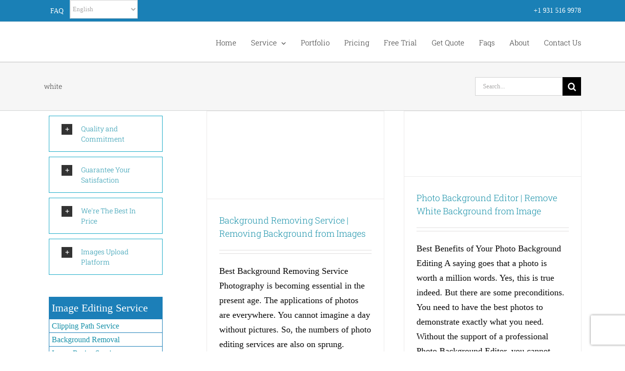

--- FILE ---
content_type: text/html; charset=UTF-8
request_url: https://backgroundremovalservices.com/tag/white/
body_size: 17858
content:
<!DOCTYPE html>
<html class="avada-html-layout-wide avada-html-header-position-top avada-html-is-archive" lang="en-US" prefix="og: http://ogp.me/ns# fb: http://ogp.me/ns/fb#">
<head>
	<link rel="preload" href="https://backgroundremovalservices.com/wp-content/cache/fvm/min/1755241644-css459ad8e87ca23903f35ebeed9a1befe69ff735391c9723d949d63820662f5.css" as="style" media="all" />
<link rel="preload" href="https://backgroundremovalservices.com/wp-content/cache/fvm/min/1755241644-css280ba044f87218d98b9aeec5ed72aa7970075a4f35753efdd808a417d9c78.css" as="style" media="all" /><script data-cfasync="false">if(navigator.userAgent.match(/MSIE|Internet Explorer/i)||navigator.userAgent.match(/Trident\/7\..*?rv:11/i)){var href=document.location.href;if(!href.match(/[?&]iebrowser/)){if(href.indexOf("?")==-1){if(href.indexOf("#")==-1){document.location.href=href+"?iebrowser=1"}else{document.location.href=href.replace("#","?iebrowser=1#")}}else{if(href.indexOf("#")==-1){document.location.href=href+"&iebrowser=1"}else{document.location.href=href.replace("#","&iebrowser=1#")}}}}</script>
<script data-cfasync="false">class FVMLoader{constructor(e){this.triggerEvents=e,this.eventOptions={passive:!0},this.userEventListener=this.triggerListener.bind(this),this.delayedScripts={normal:[],async:[],defer:[]},this.allJQueries=[]}_addUserInteractionListener(e){this.triggerEvents.forEach(t=>window.addEventListener(t,e.userEventListener,e.eventOptions))}_removeUserInteractionListener(e){this.triggerEvents.forEach(t=>window.removeEventListener(t,e.userEventListener,e.eventOptions))}triggerListener(){this._removeUserInteractionListener(this),"loading"===document.readyState?document.addEventListener("DOMContentLoaded",this._loadEverythingNow.bind(this)):this._loadEverythingNow()}async _loadEverythingNow(){this._runAllDelayedCSS(),this._delayEventListeners(),this._delayJQueryReady(this),this._handleDocumentWrite(),this._registerAllDelayedScripts(),await this._loadScriptsFromList(this.delayedScripts.normal),await this._loadScriptsFromList(this.delayedScripts.defer),await this._loadScriptsFromList(this.delayedScripts.async),await this._triggerDOMContentLoaded(),await this._triggerWindowLoad(),window.dispatchEvent(new Event("wpr-allScriptsLoaded"))}_registerAllDelayedScripts(){document.querySelectorAll("script[type=fvmdelay]").forEach(e=>{e.hasAttribute("src")?e.hasAttribute("async")&&!1!==e.async?this.delayedScripts.async.push(e):e.hasAttribute("defer")&&!1!==e.defer||"module"===e.getAttribute("data-type")?this.delayedScripts.defer.push(e):this.delayedScripts.normal.push(e):this.delayedScripts.normal.push(e)})}_runAllDelayedCSS(){document.querySelectorAll("link[rel=fvmdelay]").forEach(e=>{e.setAttribute("rel","stylesheet")})}async _transformScript(e){return await this._requestAnimFrame(),new Promise(t=>{const n=document.createElement("script");let r;[...e.attributes].forEach(e=>{let t=e.nodeName;"type"!==t&&("data-type"===t&&(t="type",r=e.nodeValue),n.setAttribute(t,e.nodeValue))}),e.hasAttribute("src")?(n.addEventListener("load",t),n.addEventListener("error",t)):(n.text=e.text,t()),e.parentNode.replaceChild(n,e)})}async _loadScriptsFromList(e){const t=e.shift();return t?(await this._transformScript(t),this._loadScriptsFromList(e)):Promise.resolve()}_delayEventListeners(){let e={};function t(t,n){!function(t){function n(n){return e[t].eventsToRewrite.indexOf(n)>=0?"wpr-"+n:n}e[t]||(e[t]={originalFunctions:{add:t.addEventListener,remove:t.removeEventListener},eventsToRewrite:[]},t.addEventListener=function(){arguments[0]=n(arguments[0]),e[t].originalFunctions.add.apply(t,arguments)},t.removeEventListener=function(){arguments[0]=n(arguments[0]),e[t].originalFunctions.remove.apply(t,arguments)})}(t),e[t].eventsToRewrite.push(n)}function n(e,t){let n=e[t];Object.defineProperty(e,t,{get:()=>n||function(){},set(r){e["wpr"+t]=n=r}})}t(document,"DOMContentLoaded"),t(window,"DOMContentLoaded"),t(window,"load"),t(window,"pageshow"),t(document,"readystatechange"),n(document,"onreadystatechange"),n(window,"onload"),n(window,"onpageshow")}_delayJQueryReady(e){let t=window.jQuery;Object.defineProperty(window,"jQuery",{get:()=>t,set(n){if(n&&n.fn&&!e.allJQueries.includes(n)){n.fn.ready=n.fn.init.prototype.ready=function(t){e.domReadyFired?t.bind(document)(n):document.addEventListener("DOMContentLoaded2",()=>t.bind(document)(n))};const t=n.fn.on;n.fn.on=n.fn.init.prototype.on=function(){if(this[0]===window){function e(e){return e.split(" ").map(e=>"load"===e||0===e.indexOf("load.")?"wpr-jquery-load":e).join(" ")}"string"==typeof arguments[0]||arguments[0]instanceof String?arguments[0]=e(arguments[0]):"object"==typeof arguments[0]&&Object.keys(arguments[0]).forEach(t=>{delete Object.assign(arguments[0],{[e(t)]:arguments[0][t]})[t]})}return t.apply(this,arguments),this},e.allJQueries.push(n)}t=n}})}async _triggerDOMContentLoaded(){this.domReadyFired=!0,await this._requestAnimFrame(),document.dispatchEvent(new Event("DOMContentLoaded2")),await this._requestAnimFrame(),window.dispatchEvent(new Event("DOMContentLoaded2")),await this._requestAnimFrame(),document.dispatchEvent(new Event("wpr-readystatechange")),await this._requestAnimFrame(),document.wpronreadystatechange&&document.wpronreadystatechange()}async _triggerWindowLoad(){await this._requestAnimFrame(),window.dispatchEvent(new Event("wpr-load")),await this._requestAnimFrame(),window.wpronload&&window.wpronload(),await this._requestAnimFrame(),this.allJQueries.forEach(e=>e(window).trigger("wpr-jquery-load")),window.dispatchEvent(new Event("wpr-pageshow")),await this._requestAnimFrame(),window.wpronpageshow&&window.wpronpageshow()}_handleDocumentWrite(){const e=new Map;document.write=document.writeln=function(t){const n=document.currentScript,r=document.createRange(),i=n.parentElement;let a=e.get(n);void 0===a&&(a=n.nextSibling,e.set(n,a));const s=document.createDocumentFragment();r.setStart(s,0),s.appendChild(r.createContextualFragment(t)),i.insertBefore(s,a)}}async _requestAnimFrame(){return new Promise(e=>requestAnimationFrame(e))}static run(){const e=new FVMLoader(["keydown","mousemove","touchmove","touchstart","touchend","wheel"]);e._addUserInteractionListener(e)}}FVMLoader.run();</script><meta http-equiv="X-UA-Compatible" content="IE=edge" /><meta http-equiv="Content-Type" content="text/html; charset=utf-8"/><meta name="viewport" content="width=device-width, initial-scale=1" /><meta name='robots' content='index, follow, max-image-preview:large, max-snippet:-1, max-video-preview:-1' /><title>white | Background Removal Services</title><link rel="canonical" href="https://backgroundremovalservices.com/tag/white/" /><meta property="og:locale" content="en_US" /><meta property="og:type" content="article" /><meta property="og:title" content="white | Background Removal Services" /><meta property="og:url" content="https://backgroundremovalservices.com/tag/white/" /><meta property="og:site_name" content="Background Removal Services" /><meta name="twitter:card" content="summary_large_image" /><meta name="twitter:site" content="@photoeditingBRS" /><script type="application/ld+json" class="yoast-schema-graph">{"@context":"https://schema.org","@graph":[{"@type":"CollectionPage","@id":"https://backgroundremovalservices.com/tag/white/","url":"https://backgroundremovalservices.com/tag/white/","name":"white | Background Removal Services","isPartOf":{"@id":"https://backgroundremovalservices.com/#website"},"primaryImageOfPage":{"@id":"https://backgroundremovalservices.com/tag/white/#primaryimage"},"image":{"@id":"https://backgroundremovalservices.com/tag/white/#primaryimage"},"thumbnailUrl":"https://backgroundremovalservices.com/wp-content/uploads/2018/04/background-removing-services.jpg","breadcrumb":{"@id":"https://backgroundremovalservices.com/tag/white/#breadcrumb"},"inLanguage":"en-US"},{"@type":"ImageObject","inLanguage":"en-US","@id":"https://backgroundremovalservices.com/tag/white/#primaryimage","url":"https://backgroundremovalservices.com/wp-content/uploads/2018/04/background-removing-services.jpg","contentUrl":"https://backgroundremovalservices.com/wp-content/uploads/2018/04/background-removing-services.jpg","width":815,"height":404,"caption":"Photo Background Removing"},{"@type":"BreadcrumbList","@id":"https://backgroundremovalservices.com/tag/white/#breadcrumb","itemListElement":[{"@type":"ListItem","position":1,"name":"Home","item":"https://backgroundremovalservices.com/"},{"@type":"ListItem","position":2,"name":"white"}]},{"@type":"WebSite","@id":"https://backgroundremovalservices.com/#website","url":"https://backgroundremovalservices.com/","name":"Background Removal Services","description":"Photo Editing Service | Photoshop Service","publisher":{"@id":"https://backgroundremovalservices.com/#organization"},"potentialAction":[{"@type":"SearchAction","target":{"@type":"EntryPoint","urlTemplate":"https://backgroundremovalservices.com/?s={search_term_string}"},"query-input":{"@type":"PropertyValueSpecification","valueRequired":true,"valueName":"search_term_string"}}],"inLanguage":"en-US"},{"@type":"Organization","@id":"https://backgroundremovalservices.com/#organization","name":"Background Removal Services | Product Editing Company","url":"https://backgroundremovalservices.com/","logo":{"@type":"ImageObject","inLanguage":"en-US","@id":"https://backgroundremovalservices.com/#/schema/logo/image/","url":"https://backgroundremovalservices.com/wp-content/uploads/2019/02/BRS.png","contentUrl":"https://backgroundremovalservices.com/wp-content/uploads/2019/02/BRS.png","width":195,"height":78,"caption":"Background Removal Services | Product Editing Company"},"image":{"@id":"https://backgroundremovalservices.com/#/schema/logo/image/"},"sameAs":["https://www.facebook.com/backgroundremovalservices0/","https://x.com/photoeditingBRS"]}]}</script><link rel="alternate" type="application/rss+xml" title="Background Removal Services &raquo; Feed" href="https://backgroundremovalservices.com/feed/" /><link rel="alternate" type="application/rss+xml" title="Background Removal Services &raquo; Comments Feed" href="https://backgroundremovalservices.com/comments/feed/" /><link rel="alternate" type="application/rss+xml" title="Background Removal Services &raquo; white Tag Feed" href="https://backgroundremovalservices.com/tag/white/feed/" /><meta property="og:locale" content="en_US"/><meta property="og:type" content="article"/><meta property="og:site_name" content="Background Removal Services"/><meta property="og:title" content="white | Background Removal Services"/><meta property="og:url" content="https://backgroundremovalservices.com/background-removing-service/"/><meta property="og:image" content="https://backgroundremovalservices.com/wp-content/uploads/2018/04/background-removing-services.jpg"/><meta property="og:image:width" content="815"/><meta property="og:image:height" content="404"/><meta property="og:image:type" content="image/jpeg"/>
	
	
	
	<style media="all">img:is([sizes="auto" i],[sizes^="auto," i]){contain-intrinsic-size:3000px 1500px}</style>
	
	
	
	
	
	
	
	
	
	
	
	
	





					<link rel="shortcut icon" href="https://backgroundremovalservices.com/wp-content/uploads/2018/02/cropped-Background-Removal-Services-2.jpg" type="image/x-icon" />
		
		
		
				
				
		
		
		
		
				
																				
		
		
		
				<link rel='stylesheet' id='kk-star-ratings-css' href='https://backgroundremovalservices.com/wp-content/cache/fvm/min/1755241644-css459ad8e87ca23903f35ebeed9a1befe69ff735391c9723d949d63820662f5.css' type='text/css' media='all' />
<style id='rocket-lazyload-inline-css' type='text/css' media="all">.rll-youtube-player{position:relative;padding-bottom:56.23%;height:0;overflow:hidden;max-width:100%}.rll-youtube-player:focus-within{outline:2px solid currentColor;outline-offset:5px}.rll-youtube-player iframe{position:absolute;top:0;left:0;width:100%;height:100%;z-index:100;background:0 0}.rll-youtube-player img{bottom:0;display:block;left:0;margin:auto;max-width:100%;width:100%;position:absolute;right:0;top:0;border:none;height:auto;-webkit-transition:.4s all;-moz-transition:.4s all;transition:.4s all}.rll-youtube-player img:hover{-webkit-filter:brightness(75%)}.rll-youtube-player .play{height:100%;width:100%;left:0;top:0;position:absolute;background:url(https://backgroundremovalservices.com/wp-content/plugins/rocket-lazy-load/assets/img/youtube.png) no-repeat center;background-color:transparent!important;cursor:pointer;border:none}</style>
<link rel='stylesheet' id='fusion-dynamic-css-css' href='https://backgroundremovalservices.com/wp-content/cache/fvm/min/1755241644-css280ba044f87218d98b9aeec5ed72aa7970075a4f35753efdd808a417d9c78.css' type='text/css' media='all' />
<script type="5bd656db060fddccae59fce8-text/javascript" src="https://backgroundremovalservices.com/wp-includes/js/jquery/jquery.min.js?ver=3.7.1" id="jquery-core-js"></script>
<script type="5bd656db060fddccae59fce8-text/javascript" src="https://backgroundremovalservices.com/wp-includes/js/jquery/jquery-migrate.min.js?ver=3.4.1" id="jquery-migrate-js"></script>



<script type="5bd656db060fddccae59fce8-text/javascript" src="https://www.googletagmanager.com/gtag/js?id=G-5PGY02MLSJ" id="google_gtagjs-js" async></script>
<script type="5bd656db060fddccae59fce8-text/javascript" id="google_gtagjs-js-after">
/* <![CDATA[ */
window.dataLayer = window.dataLayer || [];function gtag(){dataLayer.push(arguments);}
gtag("set","linker",{"domains":["backgroundremovalservices.com"]});
gtag("js", new Date());
gtag("set", "developer_id.dZTNiMT", true);
gtag("config", "G-5PGY02MLSJ");
/* ]]> */
</script>


<style type="text/css" id="css-fb-visibility" media="all">@media screen and (max-width:640px){.fusion-no-small-visibility{display:none!important}body .sm-text-align-center{text-align:center!important}body .sm-text-align-left{text-align:left!important}body .sm-text-align-right{text-align:right!important}body .sm-flex-align-center{justify-content:center!important}body .sm-flex-align-flex-start{justify-content:flex-start!important}body .sm-flex-align-flex-end{justify-content:flex-end!important}body .sm-mx-auto{margin-left:auto!important;margin-right:auto!important}body .sm-ml-auto{margin-left:auto!important}body .sm-mr-auto{margin-right:auto!important}body .fusion-absolute-position-small{position:absolute;top:auto;width:100%}.awb-sticky.awb-sticky-small{position:sticky;top:var(--awb-sticky-offset,0)}}@media screen and (min-width:641px) and (max-width:1024px){.fusion-no-medium-visibility{display:none!important}body .md-text-align-center{text-align:center!important}body .md-text-align-left{text-align:left!important}body .md-text-align-right{text-align:right!important}body .md-flex-align-center{justify-content:center!important}body .md-flex-align-flex-start{justify-content:flex-start!important}body .md-flex-align-flex-end{justify-content:flex-end!important}body .md-mx-auto{margin-left:auto!important;margin-right:auto!important}body .md-ml-auto{margin-left:auto!important}body .md-mr-auto{margin-right:auto!important}body .fusion-absolute-position-medium{position:absolute;top:auto;width:100%}.awb-sticky.awb-sticky-medium{position:sticky;top:var(--awb-sticky-offset,0)}}@media screen and (min-width:1025px){.fusion-no-large-visibility{display:none!important}body .lg-text-align-center{text-align:center!important}body .lg-text-align-left{text-align:left!important}body .lg-text-align-right{text-align:right!important}body .lg-flex-align-center{justify-content:center!important}body .lg-flex-align-flex-start{justify-content:flex-start!important}body .lg-flex-align-flex-end{justify-content:flex-end!important}body .lg-mx-auto{margin-left:auto!important;margin-right:auto!important}body .lg-ml-auto{margin-left:auto!important}body .lg-mr-auto{margin-right:auto!important}body .fusion-absolute-position-large{position:absolute;top:auto;width:100%}.awb-sticky.awb-sticky-large{position:sticky;top:var(--awb-sticky-offset,0)}}</style>		<style type="text/css" id="wp-custom-css" media="all">.fusion-rollover-gallery{display:none}.fusion-footer-copyright-area{background-color:#282a2b;border-color:#4b4c4d;border-top-width:1px;padding-top:10px;padding-bottom:6px}#gtranslate_selector{background-color:#1a80b6!important;color:#ffffff!important;padding:0;margin:0;font-size:12px!important;font-family:georgia!important}#kamrul1{width:24%;float:left;margin-right:1%}#kamrul2{width:24%;float:left;margin-right:1%}#kamrul3{width:24%;float:left;margin-right:1%}#kamrul4{width:24%;float:left;margin-right:1%}#left{width:47%;float:left;margin-right:6%}#right{width:47%;float:left}.clearfix:after{content:"\0020";display:block;height:0;clear:both;visibility:hidden;overflow:hidden;margin-bottom:10px}.clearfix{display:block}.side-panel-li{display:none}#left1{width:47%;float:left;margin-right:2%}#right1{width:47%;float:left}@media only screen and (max-width:600px){#kamrul1{width:100%;float:left}#kamrul2{width:100%;float:left}#kamrul3{width:100%;float:left}#kamrul4{width:100%;float:left}}</style>
				<script type="5bd656db060fddccae59fce8-text/javascript">
			var doc = document.documentElement;
			doc.setAttribute( 'data-useragent', navigator.userAgent );
		</script>
		<noscript><style id="rocket-lazyload-nojs-css">.rll-youtube-player, [data-lazy-src]{display:none !important;}</style></noscript>
	</head>

<body class="archive tag tag-white tag-892 wp-theme-Avada has-sidebar fusion-image-hovers fusion-pagination-sizing fusion-button_type-flat fusion-button_span-no fusion-button_gradient-linear avada-image-rollover-circle-yes avada-image-rollover-yes avada-image-rollover-direction-left fusion-body ltr fusion-sticky-header no-mobile-sticky-header no-mobile-slidingbar avada-has-rev-slider-styles fusion-disable-outline fusion-sub-menu-fade mobile-logo-pos-left layout-wide-mode avada-has-boxed-modal-shadow-none layout-scroll-offset-full avada-has-zero-margin-offset-top fusion-top-header menu-text-align-left mobile-menu-design-modern fusion-show-pagination-text fusion-header-layout-v3 avada-responsive avada-footer-fx-none avada-menu-highlight-style-arrow fusion-search-form-classic fusion-main-menu-search-overlay fusion-avatar-square avada-dropdown-styles avada-blog-layout-grid avada-blog-archive-layout-grid avada-header-shadow-no avada-menu-icon-position-left avada-has-megamenu-shadow avada-has-mainmenu-dropdown-divider avada-has-pagetitle-bg-full avada-has-100-footer avada-has-breadcrumb-mobile-hidden avada-has-titlebar-bar_and_content avada-has-pagination-padding avada-flyout-menu-direction-fade avada-ec-views-v1" data-awb-post-id="12372">
		<a class="skip-link screen-reader-text" href="#content">Skip to content</a>

	<div id="boxed-wrapper">
		
		<div id="wrapper" class="fusion-wrapper">
			<div id="home" style="position:relative;top:-1px;"></div>
							
					
			<header class="fusion-header-wrapper">
				<div class="fusion-header-v3 fusion-logo-alignment fusion-logo-left fusion-sticky-menu- fusion-sticky-logo- fusion-mobile-logo-1  fusion-mobile-menu-design-modern">
					
<div class="fusion-secondary-header">
	<div class="fusion-row">
					<div class="fusion-alignleft">
				<nav class="fusion-secondary-menu" role="navigation" aria-label="Secondary Menu"><ul id="menu-classic-top" class="menu"><li  id="menu-item-3899"  class="menu-item menu-item-type-post_type menu-item-object-page menu-item-3899"  data-item-id="3899"><a  href="https://backgroundremovalservices.com/graphic-design-service-faqs/" class="fusion-arrow-highlight"><span class="menu-text">FAQ<span class="fusion-arrow-svg"><svg height="2px" width="50px">
					<path d="M0 0 L25 2 L50 0 Z" fill="#ffffff" class="header_border_color_stroke" stroke-width="1"/>
					</svg></span></span></a></li><li style="position:relative;" class="menu-item menu-item-gtranslate gt-menu-69030"></li></ul></nav><nav class="fusion-mobile-nav-holder fusion-mobile-menu-text-align-left" aria-label="Secondary Mobile Menu"></nav>			</div>
							<div class="fusion-alignright">
				<div class="fusion-contact-info"><span class="fusion-contact-info-phone-number">+1 931 516 9978</span></div>			</div>
			</div>
</div>
<div class="fusion-header-sticky-height"></div>
<div class="fusion-header">
	<div class="fusion-row">
					<div class="fusion-logo" data-margin-top="2px" data-margin-bottom="2px" data-margin-left="0px" data-margin-right="0px">
			<a class="fusion-logo-link"  href="https://backgroundremovalservices.com" >

						
			<img src="data:image/svg+xml,%3Csvg%20xmlns='http://www.w3.org/2000/svg'%20viewBox='0%200%20500%20220'%3E%3C/svg%3E" data-lazy-srcset="https://backgroundremovalservices.com/wp-content/uploads/2019/01/Background-Removal-service-1.png 1x" width="500" height="220" alt="Background Removal Services Logo" data-retina_logo_url="" class="fusion-standard-logo" data-lazy-src="https://backgroundremovalservices.com/wp-content/uploads/2019/01/Background-Removal-service-1.png" /><noscript><img src="https://backgroundremovalservices.com/wp-content/uploads/2019/01/Background-Removal-service-1.png" srcset="https://backgroundremovalservices.com/wp-content/uploads/2019/01/Background-Removal-service-1.png 1x" width="500" height="220" alt="Background Removal Services Logo" data-retina_logo_url="" class="fusion-standard-logo" /></noscript>

											
				<img src="data:image/svg+xml,%3Csvg%20xmlns='http://www.w3.org/2000/svg'%20viewBox='0%200%20500%20220'%3E%3C/svg%3E" data-lazy-srcset="https://backgroundremovalservices.com/wp-content/uploads/2019/01/Background-Removal-service-1.png 1x" width="500" height="220" alt="Background Removal Services Logo" data-retina_logo_url="" class="fusion-mobile-logo" data-lazy-src="https://backgroundremovalservices.com/wp-content/uploads/2019/01/Background-Removal-service-1.png" /><noscript><img src="https://backgroundremovalservices.com/wp-content/uploads/2019/01/Background-Removal-service-1.png" srcset="https://backgroundremovalservices.com/wp-content/uploads/2019/01/Background-Removal-service-1.png 1x" width="500" height="220" alt="Background Removal Services Logo" data-retina_logo_url="" class="fusion-mobile-logo" /></noscript>
			
					</a>
		</div>		<nav class="fusion-main-menu" aria-label="Main Menu"><div class="fusion-overlay-search">		<form role="search" class="searchform fusion-search-form  fusion-search-form-classic" method="get" action="https://backgroundremovalservices.com/">
			<div class="fusion-search-form-content">

				
				<div class="fusion-search-field search-field">
					<label><span class="screen-reader-text">Search for:</span>
													<input type="search" value="" name="s" class="s" placeholder="Search..." required aria-required="true" aria-label="Search..."/>
											</label>
				</div>
				<div class="fusion-search-button search-button">
					<input type="submit" class="fusion-search-submit searchsubmit" aria-label="Search" value="&#xf002;" />
									</div>

				
			</div>


			
		</form>
		<div class="fusion-search-spacer"></div><a href="#" role="button" aria-label="Close Search" class="fusion-close-search"></a></div><ul id="menu-custom-manu" class="fusion-menu"><li  id="menu-item-4359"  class="menu-item menu-item-type-custom menu-item-object-custom menu-item-home menu-item-4359"  data-item-id="4359"><a  href="https://backgroundremovalservices.com/" class="fusion-arrow-highlight"><span class="menu-text">Home<span class="fusion-arrow-svg"><svg height="2px" width="50px">
					<path d="M0 0 L25 2 L50 0 Z" fill="#ffffff" class="header_border_color_stroke" stroke-width="1"/>
					</svg></span></span></a></li><li  id="menu-item-12174"  class="menu-item menu-item-type-custom menu-item-object-custom menu-item-has-children menu-item-12174 fusion-megamenu-menu"  data-item-id="12174"><a  class="fusion-arrow-highlight"><span class="menu-text">Service<span class="fusion-arrow-svg"><svg height="2px" width="50px">
					<path d="M0 0 L25 2 L50 0 Z" fill="#ffffff" class="header_border_color_stroke" stroke-width="1"/>
					</svg></span><span class="fusion-dropdown-svg"><svg height="2px" width="50px">
						<path d="M0 2 L25 0 L50 2 Z" fill="#1a80b6"/>
						</svg></span></span> <span class="fusion-caret"><i class="fusion-dropdown-indicator" aria-hidden="true"></i></span></a><div class="fusion-megamenu-wrapper fusion-columns-4 columns-per-row-4 columns-4 col-span-12 fusion-megamenu-fullwidth"><div class="row"><div data-bg="https://backgroundremovalservices.com/wp-content/uploads/2018/04/megamenu-bg.png" class="fusion-megamenu-holder rocket-lazyload" style="width:1005px;;" data-width="1005px"><ul class="fusion-megamenu"><li  id="menu-item-13353"  class="menu-item menu-item-type-custom menu-item-object-custom menu-item-has-children menu-item-13353 fusion-megamenu-submenu fusion-megamenu-columns-4 col-lg-3 col-md-3 col-sm-3" ><div class='fusion-megamenu-title'><span class="awb-justify-title"><span class="fusion-megamenu-icon"><i class="glyphicon  fa fa-briefcase" aria-hidden="true"></i></span>IMAGES EDITING</span></div><ul class="sub-menu"><li  id="menu-item-14678"  class="menu-item menu-item-type-post_type menu-item-object-post menu-item-14678" ><a  href="https://backgroundremovalservices.com/clipping-path-service-provider/" class="fusion-arrow-highlight"><span><span class="fusion-megamenu-bullet"></span>Clipping Path Service</span></a></li><li  id="menu-item-13852"  class="menu-item menu-item-type-post_type menu-item-object-post menu-item-13852" ><a  href="https://backgroundremovalservices.com/resize-image-without-losing-quality/" class="fusion-arrow-highlight"><span><span class="fusion-megamenu-bullet"></span>Image Resize Service</span></a></li><li  id="menu-item-12296"  class="menu-item menu-item-type-post_type menu-item-object-post menu-item-12296" ><a  href="https://backgroundremovalservices.com/photo-neck-joint-service/" class="fusion-arrow-highlight"><span><span class="fusion-megamenu-bullet"></span>Neck Joint Service</span></a></li><li  id="menu-item-13372"  class="menu-item menu-item-type-post_type menu-item-object-post menu-item-13372" ><a  href="https://backgroundremovalservices.com/clipping-mask-service/" class="fusion-arrow-highlight"><span><span class="fusion-megamenu-bullet"></span>Clipping Mask Service</span></a></li></ul></li><li  id="menu-item-13355"  class="menu-item menu-item-type-custom menu-item-object-custom menu-item-has-children menu-item-13355 fusion-megamenu-submenu fusion-megamenu-columns-4 col-lg-3 col-md-3 col-sm-3" ><div class='fusion-megamenu-title'><span class="awb-justify-title"><span class="fusion-megamenu-icon"><i class="glyphicon  fa fa-briefcase" aria-hidden="true"></i></span>IMAGE RETOUCHING</span></div><ul class="sub-menu"><li  id="menu-item-14387"  class="menu-item menu-item-type-post_type menu-item-object-post menu-item-14387" ><a  href="https://backgroundremovalservices.com/photo-retouching-services/" class="fusion-arrow-highlight"><span><span class="fusion-megamenu-bullet"></span>Photo Retouching Service</span></a></li><li  id="menu-item-14591"  class="menu-item menu-item-type-post_type menu-item-object-post menu-item-14591" ><a  href="https://backgroundremovalservices.com/photo-drop-shadow-services/" class="fusion-arrow-highlight"><span><span class="fusion-megamenu-bullet"></span>Drop Shadow Services</span></a></li><li  id="menu-item-12269"  class="menu-item menu-item-type-post_type menu-item-object-post menu-item-12269" ><a  href="https://backgroundremovalservices.com/photo-color-correction-service/" class="fusion-arrow-highlight"><span><span class="fusion-megamenu-bullet"></span>Color Correction Service</span></a></li><li  id="menu-item-14590"  class="menu-item menu-item-type-post_type menu-item-object-post menu-item-14590" ><a  href="https://backgroundremovalservices.com/image-mirror-effect-service/" class="fusion-arrow-highlight"><span><span class="fusion-megamenu-bullet"></span>Mirror Effect Services</span></a></li></ul></li><li  id="menu-item-13356"  class="menu-item menu-item-type-custom menu-item-object-custom menu-item-has-children menu-item-13356 fusion-megamenu-submenu fusion-megamenu-columns-4 col-lg-3 col-md-3 col-sm-3" ><div class='fusion-megamenu-title'><span class="awb-justify-title"><span class="fusion-megamenu-icon"><i class="glyphicon  fa fa-briefcase" aria-hidden="true"></i></span>IMAGE RESTORATION</span></div><ul class="sub-menu"><li  id="menu-item-12295"  class="menu-item menu-item-type-post_type menu-item-object-post menu-item-12295" ><a  href="https://backgroundremovalservices.com/photo-restoration-services/" class="fusion-arrow-highlight"><span><span class="fusion-megamenu-bullet"></span>Photo Restoration Service</span></a></li><li  id="menu-item-12258"  class="menu-item menu-item-type-post_type menu-item-object-post menu-item-12258" ><a  href="https://backgroundremovalservices.com/deep-etching-service/" class="fusion-arrow-highlight"><span><span class="fusion-megamenu-bullet"></span>Deep Etching Service</span></a></li><li  id="menu-item-14128"  class="menu-item menu-item-type-post_type menu-item-object-post menu-item-14128" ><a  href="https://backgroundremovalservices.com/post-production-photography/" class="fusion-arrow-highlight"><span><span class="fusion-megamenu-bullet"></span>Post Production Service</span></a></li><li  id="menu-item-12786"  class="menu-item menu-item-type-post_type menu-item-object-post menu-item-12786" ><a  href="https://backgroundremovalservices.com/raster-to-vector-services/" class="fusion-arrow-highlight"><span><span class="fusion-megamenu-bullet"></span>Raster Vector Service</span></a></li></ul></li><li  id="menu-item-13360"  class="menu-item menu-item-type-custom menu-item-object-custom menu-item-has-children menu-item-13360 fusion-megamenu-submenu fusion-megamenu-columns-4 col-lg-3 col-md-3 col-sm-3" ><div class='fusion-megamenu-title'><span class="awb-justify-title"><span class="fusion-megamenu-icon"><i class="glyphicon  fa fa-suitcase" aria-hidden="true"></i></span>CREATIVE DESIGN</span></div><ul class="sub-menu"><li  id="menu-item-13478"  class="menu-item menu-item-type-custom menu-item-object-custom menu-item-13478" ><a  href="https://backgroundremovalservices.com/creative-banner/" class="fusion-arrow-highlight"><span><span class="fusion-megamenu-bullet"></span>Banner Design Service</span></a></li><li  id="menu-item-13469"  class="menu-item menu-item-type-custom menu-item-object-custom menu-item-13469" ><a  href="https://backgroundremovalservices.com/modern-logo-design/" class="fusion-arrow-highlight"><span><span class="fusion-megamenu-bullet"></span>Logo Design Service</span></a></li><li  id="menu-item-13374"  class="menu-item menu-item-type-post_type menu-item-object-post menu-item-13374" ><a  href="https://backgroundremovalservices.com/graphic-design-services-information/" class="fusion-arrow-highlight"><span><span class="fusion-megamenu-bullet"></span>Graphic Design Service</span></a></li><li  id="menu-item-14592"  class="menu-item menu-item-type-post_type menu-item-object-post menu-item-14592" ><a  href="https://backgroundremovalservices.com/website-image-optimizer-services/" class="fusion-arrow-highlight"><span><span class="fusion-megamenu-bullet"></span>Photo Optimization</span></a></li></ul></li></ul></div><div style="clear:both;"></div></div></div></li><li  id="menu-item-10615"  class="menu-item menu-item-type-post_type menu-item-object-page menu-item-10615"  data-item-id="10615"><a  href="https://backgroundremovalservices.com/photo-editing-portfolio/" class="fusion-arrow-highlight"><span class="menu-text">Portfolio<span class="fusion-arrow-svg"><svg height="2px" width="50px">
					<path d="M0 0 L25 2 L50 0 Z" fill="#ffffff" class="header_border_color_stroke" stroke-width="1"/>
					</svg></span></span></a></li><li  id="menu-item-14581"  class="menu-item menu-item-type-post_type menu-item-object-post menu-item-14581"  data-item-id="14581"><a  href="https://backgroundremovalservices.com/photo-editing-pricing/" class="fusion-arrow-highlight"><span class="menu-text">Pricing<span class="fusion-arrow-svg"><svg height="2px" width="50px">
					<path d="M0 0 L25 2 L50 0 Z" fill="#ffffff" class="header_border_color_stroke" stroke-width="1"/>
					</svg></span></span></a></li><li  id="menu-item-12151"  class="menu-item menu-item-type-post_type menu-item-object-page menu-item-12151"  data-item-id="12151"><a  href="https://backgroundremovalservices.com/photo-editing-free-trial/" class="fusion-arrow-highlight"><span class="menu-text">Free Trial<span class="fusion-arrow-svg"><svg height="2px" width="50px">
					<path d="M0 0 L25 2 L50 0 Z" fill="#ffffff" class="header_border_color_stroke" stroke-width="1"/>
					</svg></span></span></a></li><li  id="menu-item-14538"  class="menu-item menu-item-type-post_type menu-item-object-post menu-item-14538"  data-item-id="14538"><a  href="https://backgroundremovalservices.com/photo-editing-quotes/" class="fusion-arrow-highlight"><span class="menu-text">Get Quote<span class="fusion-arrow-svg"><svg height="2px" width="50px">
					<path d="M0 0 L25 2 L50 0 Z" fill="#ffffff" class="header_border_color_stroke" stroke-width="1"/>
					</svg></span></span></a></li><li  id="menu-item-2470"  class="menu-item menu-item-type-post_type menu-item-object-page menu-item-2470"  data-item-id="2470"><a  href="https://backgroundremovalservices.com/graphic-design-service-faqs/" class="fusion-arrow-highlight"><span class="menu-text">Faqs<span class="fusion-arrow-svg"><svg height="2px" width="50px">
					<path d="M0 0 L25 2 L50 0 Z" fill="#ffffff" class="header_border_color_stroke" stroke-width="1"/>
					</svg></span></span></a></li><li  id="menu-item-14521"  class="menu-item menu-item-type-post_type menu-item-object-post menu-item-14521"  data-item-id="14521"><a  href="https://backgroundremovalservices.com/photo-editing-service-company/" class="fusion-arrow-highlight"><span class="menu-text">About<span class="fusion-arrow-svg"><svg height="2px" width="50px">
					<path d="M0 0 L25 2 L50 0 Z" fill="#ffffff" class="header_border_color_stroke" stroke-width="1"/>
					</svg></span></span></a></li><li  id="menu-item-88"  class="menu-item menu-item-type-post_type menu-item-object-page menu-item-88"  data-item-id="88"><a  href="https://backgroundremovalservices.com/customer-support-global-client-solutions/" class="fusion-arrow-highlight"><span class="menu-text">Contact Us<span class="fusion-arrow-svg"><svg height="2px" width="50px">
					<path d="M0 0 L25 2 L50 0 Z" fill="#ffffff" class="header_border_color_stroke" stroke-width="1"/>
					</svg></span></span></a></li></ul></nav>	<div class="fusion-mobile-menu-icons">
							<a href="#" class="fusion-icon awb-icon-bars" aria-label="Toggle mobile menu" aria-expanded="false"></a>
		
		
		
			</div>

<nav class="fusion-mobile-nav-holder fusion-mobile-menu-text-align-left" aria-label="Main Menu Mobile"></nav>

					</div>
</div>
				</div>
				<div class="fusion-clearfix"></div>
			</header>
								
							<div id="sliders-container" class="fusion-slider-visibility">
					</div>
				
					
							
			<section class="avada-page-titlebar-wrapper" aria-label="Page Title Bar">
	<div class="fusion-page-title-bar fusion-page-title-bar-search fusion-page-title-bar-left">
		<div class="fusion-page-title-row">
			<div class="fusion-page-title-wrapper">
				<div class="fusion-page-title-captions">

																							<h1 class="entry-title">white</h1>

											
					
				</div>

															<div class="fusion-page-title-secondary">
									<form role="search" class="searchform fusion-search-form  fusion-search-form-classic" method="get" action="https://backgroundremovalservices.com/">
			<div class="fusion-search-form-content">

				
				<div class="fusion-search-field search-field">
					<label><span class="screen-reader-text">Search for:</span>
													<input type="search" value="" name="s" class="s" placeholder="Search..." required aria-required="true" aria-label="Search..."/>
											</label>
				</div>
				<div class="fusion-search-button search-button">
					<input type="submit" class="fusion-search-submit searchsubmit" aria-label="Search" value="&#xf002;" />
									</div>

				
			</div>


			
		</form>
								</div>
									
			</div>
		</div>
	</div>
</section>

						<main id="main" class="clearfix">
				<div class="fusion-row" style="">
<section id="content" class="" style="float: right;">
	
	<div id="posts-container" class="fusion-blog-archive fusion-blog-layout-grid-wrapper fusion-clearfix">
	<div class="fusion-posts-container fusion-blog-layout-grid fusion-blog-layout-grid-2 isotope fusion-posts-container-infinite fusion-posts-container-load-more fusion-blog-rollover" data-pages="1">
		
		
													<article id="post-12372" class="fusion-post-grid  post fusion-clearfix post-12372 type-post status-publish format-standard has-post-thumbnail hentry category-background-removal category-background-remove category-background-removed category-background-remover category-clipping-path category-deep-etching category-multiple-path category-photo-knockout category-photoshop-service category-portfolio tag-1380 tag-about tag-advantageous tag-affordable tag-after tag-amazing tag-amazon tag-background tag-background-removal tag-background-remove tag-background-remover tag-background-removing tag-before tag-benefit tag-best tag-business tag-company tag-cost tag-creative tag-cropping tag-cutout tag-cutouts tag-discount tag-discussing tag-effect tag-effective tag-effects tag-free tag-global tag-globally tag-image-resize tag-image-resizer tag-industry tag-mask tag-masking tag-object-remover tag-photo-clipping tag-photo-crop tag-photo-cropping tag-photo-resize tag-platform tag-price tag-questionnaire tag-quote tag-quotes tag-remove tag-remover tag-removing tag-requests tag-resize tag-resizer tag-service tag-top tag-trial tag-usa tag-white">
														<div class="fusion-post-wrapper">
				
				
				
									
		<div class="fusion-flexslider flexslider fusion-flexslider-loading fusion-post-slideshow">
		<ul class="slides">
																		<li><div  class="fusion-image-wrapper" aria-haspopup="true">
				<img width="815" height="404" src="data:image/svg+xml,%3Csvg%20xmlns='http://www.w3.org/2000/svg'%20viewBox='0%200%20815%20404'%3E%3C/svg%3E" class="attachment-full size-full wp-post-image" alt="background removing services, background removal service, background removal, best photo background removal service, clipping path, clipping path service, remove background online, clipping path service provider, clipping path photoshop, photoshop services, clipping path company, image background removal services, clip photo, photo background remover, image clipping service, online photo background editor, photo clipping service, best clipping path service, photo cutout, remove background from image online, remove background from image, photo retouching services, photo editor remove background, photo background removal service, clip image, online photo editor remove background, photo editor, clipping path service company, photo retouch, image clipping path services, clipping service, photo editing services, image clipping path, photoshop clipping path service, image editing services, photo background editor, photo clipping path, photoshop editing services, photoshop clipping path service company, clipping path USA, clipping path provider, photo background, image masking service, change background of photo online, online photo background remover, image cutout service, image editing company, background changer of photo, background remover, cut out pictures, image editor, remove picture background, clipping path image, photo resize, image resize service, photo crop service, photo cropping, modern logo design, logo design service, design service, banner design service, creative banner design service, creative banner, banner design, modern banner design" decoding="async" fetchpriority="high" data-lazy-srcset="https://backgroundremovalservices.com/wp-content/uploads/2018/04/background-removing-services-200x99.jpg 200w, https://backgroundremovalservices.com/wp-content/uploads/2018/04/background-removing-services-400x198.jpg 400w, https://backgroundremovalservices.com/wp-content/uploads/2018/04/background-removing-services-600x297.jpg 600w, https://backgroundremovalservices.com/wp-content/uploads/2018/04/background-removing-services-800x397.jpg 800w, https://backgroundremovalservices.com/wp-content/uploads/2018/04/background-removing-services.jpg 815w" data-lazy-sizes="(min-width: 2200px) 100vw, (min-width: 732px) 364px, (min-width: 640px) 732px, " data-lazy-src="https://backgroundremovalservices.com/wp-content/uploads/2018/04/background-removing-services.jpg" /><noscript><img width="815" height="404" src="https://backgroundremovalservices.com/wp-content/uploads/2018/04/background-removing-services.jpg" class="attachment-full size-full wp-post-image" alt="background removing services, background removal service, background removal, best photo background removal service, clipping path, clipping path service, remove background online, clipping path service provider, clipping path photoshop, photoshop services, clipping path company, image background removal services, clip photo, photo background remover, image clipping service, online photo background editor, photo clipping service, best clipping path service, photo cutout, remove background from image online, remove background from image, photo retouching services, photo editor remove background, photo background removal service, clip image, online photo editor remove background, photo editor, clipping path service company, photo retouch, image clipping path services, clipping service, photo editing services, image clipping path, photoshop clipping path service, image editing services, photo background editor, photo clipping path, photoshop editing services, photoshop clipping path service company, clipping path USA, clipping path provider, photo background, image masking service, change background of photo online, online photo background remover, image cutout service, image editing company, background changer of photo, background remover, cut out pictures, image editor, remove picture background, clipping path image, photo resize, image resize service, photo crop service, photo cropping, modern logo design, logo design service, design service, banner design service, creative banner design service, creative banner, banner design, modern banner design" decoding="async" fetchpriority="high" srcset="https://backgroundremovalservices.com/wp-content/uploads/2018/04/background-removing-services-200x99.jpg 200w, https://backgroundremovalservices.com/wp-content/uploads/2018/04/background-removing-services-400x198.jpg 400w, https://backgroundremovalservices.com/wp-content/uploads/2018/04/background-removing-services-600x297.jpg 600w, https://backgroundremovalservices.com/wp-content/uploads/2018/04/background-removing-services-800x397.jpg 800w, https://backgroundremovalservices.com/wp-content/uploads/2018/04/background-removing-services.jpg 815w" sizes="(min-width: 2200px) 100vw, (min-width: 732px) 364px, (min-width: 640px) 732px, " /></noscript><div class="fusion-rollover">
	<div class="fusion-rollover-content">

														<a class="fusion-rollover-link" href="https://backgroundremovalservices.com/background-removing-service/">Background Removing Service | Removing Background from Images</a>
			
														
								
													<div class="fusion-rollover-sep"></div>
				
																		<a class="fusion-rollover-gallery" href="https://backgroundremovalservices.com/wp-content/uploads/2018/04/background-removing-services.jpg" data-options="" data-id="12372" data-rel="iLightbox[gallery]" data-title="Background Removing Service" data-caption="Photo Background Removing">
						Gallery					</a>
														
		
												<h4 class="fusion-rollover-title">
					<a class="fusion-rollover-title-link" href="https://backgroundremovalservices.com/background-removing-service/">
						Background Removing Service | Removing Background from Images					</a>
				</h4>
			
								
		
						<a class="fusion-link-wrapper" href="https://backgroundremovalservices.com/background-removing-service/" aria-label="Background Removing Service | Removing Background from Images"></a>
	</div>
</div>
</div>
</li>
																																																																																																																																																									</ul>
	</div>
				
														<div class="fusion-post-content-wrapper">
				
				
				<div class="fusion-post-content post-content">
					<h2 class="entry-title fusion-post-title"><a href="https://backgroundremovalservices.com/background-removing-service/">Background Removing Service | Removing Background from Images</a></h2>
																
																										<div class="fusion-content-sep sep-double sep-solid"></div>
						
					
					<div class="fusion-post-content-container">
						<p> Best Background Removing Service Photography is becoming essential in the present age. The applications of photos are everywhere. You cannot imagine a day without pictures. So, the numbers of photo editing services are also on sprung. Among the services, Background Removing Service is dominating. Under this particular service, the end-level users are getting a wide</p>					</div>
				</div>

				
																																<div class="fusion-meta-info">
																										<div class="fusion-alignleft">
										<a href="https://backgroundremovalservices.com/background-removing-service/" class="fusion-read-more" aria-label="More on Background Removing Service | Removing Background from Images">
											Read More										</a>
									</div>
								
																							</div>
															
									</div>
				
									</div>
							</article>

			
											<article id="post-13858" class="fusion-post-grid  post fusion-clearfix post-13858 type-post status-publish format-standard has-post-thumbnail hentry category-background-removal category-background-removed category-photo-editing category-photo-editor category-photo-knockout category-photoshop-service category-portfolio tag-1380 tag-background tag-background-removal tag-clipping-mask tag-clipping-masking tag-company tag-contact tag-cut-out tag-discount tag-editing tag-editor tag-expert tag-free tag-image tag-image-cutting tag-jewellery tag-latest tag-layer tag-medium tag-official tag-orders tag-photo tag-photo-cut tag-photoshop-services tag-premium tag-product tag-professional tag-providers tag-quality tag-quote tag-quotes tag-real-estate tag-real-estate-photo-editing tag-removal tag-remove tag-service tag-simple tag-slideshow tag-speedy tag-transparent tag-trial tag-white tag-work">
														<div class="fusion-post-wrapper">
				
				
				
									
		<div class="fusion-flexslider flexslider fusion-flexslider-loading fusion-post-slideshow">
		<ul class="slides">
																		<li><div  class="fusion-image-wrapper" aria-haspopup="true">
				<img width="1100" height="404" src="data:image/svg+xml,%3Csvg%20xmlns='http://www.w3.org/2000/svg'%20viewBox='0%200%201100%20404'%3E%3C/svg%3E" class="attachment-full size-full wp-post-image" alt="photo background editor, background removal service, background removal, clipping path, clipping path service, remove background online, clipping path service provider, clipping path photoshop, photoshop services, clipping path company, image background removal services, clip photo, photo background remover, image clipping service, online photo background editor, photo clipping service, best clipping path service, photo cutout, remove background from image online, remove background from image, photo retouching services, photo editor remove background, photo background removal service, clip image, online photo editor remove background, photo editor, clipping path service company, photo retouch, image clipping path services, clipping service, photo editing services, image clipping path, photoshop clipping path service, image editing services, photo background editor, photo clipping path, photoshop editing services, photoshop clipping path service company, clipping path USA, clipping path provider, photo background, image masking service, change background of photo online, online photo background remover, image cutout service, image editing company, background changer of photo, background remover, cut out pictures, image editor, remove picture background, clipping path image, photo resize, image resize service, photo crop service, photo cropping, modern logo design, logo design service, design service, banner design service, creative banner design service, creative banner, banner design, modern banner design" decoding="async" data-lazy-srcset="https://backgroundremovalservices.com/wp-content/uploads/2018/11/Photo-Background-Editor-200x73.jpg 200w, https://backgroundremovalservices.com/wp-content/uploads/2018/11/Photo-Background-Editor-400x147.jpg 400w, https://backgroundremovalservices.com/wp-content/uploads/2018/11/Photo-Background-Editor-600x220.jpg 600w, https://backgroundremovalservices.com/wp-content/uploads/2018/11/Photo-Background-Editor-800x294.jpg 800w, https://backgroundremovalservices.com/wp-content/uploads/2018/11/Photo-Background-Editor.jpg 1100w" data-lazy-sizes="(min-width: 2200px) 100vw, (min-width: 732px) 364px, (min-width: 640px) 732px, " data-lazy-src="https://backgroundremovalservices.com/wp-content/uploads/2018/11/Photo-Background-Editor.jpg" /><noscript><img width="1100" height="404" src="https://backgroundremovalservices.com/wp-content/uploads/2018/11/Photo-Background-Editor.jpg" class="attachment-full size-full wp-post-image" alt="photo background editor, background removal service, background removal, clipping path, clipping path service, remove background online, clipping path service provider, clipping path photoshop, photoshop services, clipping path company, image background removal services, clip photo, photo background remover, image clipping service, online photo background editor, photo clipping service, best clipping path service, photo cutout, remove background from image online, remove background from image, photo retouching services, photo editor remove background, photo background removal service, clip image, online photo editor remove background, photo editor, clipping path service company, photo retouch, image clipping path services, clipping service, photo editing services, image clipping path, photoshop clipping path service, image editing services, photo background editor, photo clipping path, photoshop editing services, photoshop clipping path service company, clipping path USA, clipping path provider, photo background, image masking service, change background of photo online, online photo background remover, image cutout service, image editing company, background changer of photo, background remover, cut out pictures, image editor, remove picture background, clipping path image, photo resize, image resize service, photo crop service, photo cropping, modern logo design, logo design service, design service, banner design service, creative banner design service, creative banner, banner design, modern banner design" decoding="async" srcset="https://backgroundremovalservices.com/wp-content/uploads/2018/11/Photo-Background-Editor-200x73.jpg 200w, https://backgroundremovalservices.com/wp-content/uploads/2018/11/Photo-Background-Editor-400x147.jpg 400w, https://backgroundremovalservices.com/wp-content/uploads/2018/11/Photo-Background-Editor-600x220.jpg 600w, https://backgroundremovalservices.com/wp-content/uploads/2018/11/Photo-Background-Editor-800x294.jpg 800w, https://backgroundremovalservices.com/wp-content/uploads/2018/11/Photo-Background-Editor.jpg 1100w" sizes="(min-width: 2200px) 100vw, (min-width: 732px) 364px, (min-width: 640px) 732px, " /></noscript><div class="fusion-rollover">
	<div class="fusion-rollover-content">

														<a class="fusion-rollover-link" href="https://backgroundremovalservices.com/photo-background-editor/">Photo Background Editor | Remove White Background from Image</a>
			
														
								
													<div class="fusion-rollover-sep"></div>
				
																		<a class="fusion-rollover-gallery" href="https://backgroundremovalservices.com/wp-content/uploads/2018/11/Photo-Background-Editor.jpg" data-options="" data-id="13858" data-rel="iLightbox[gallery]" data-title="Photo Background Editor" data-caption="Photo Background Editing service">
						Gallery					</a>
														
		
												<h4 class="fusion-rollover-title">
					<a class="fusion-rollover-title-link" href="https://backgroundremovalservices.com/photo-background-editor/">
						Photo Background Editor | Remove White Background from Image					</a>
				</h4>
			
								
		
						<a class="fusion-link-wrapper" href="https://backgroundremovalservices.com/photo-background-editor/" aria-label="Photo Background Editor | Remove White Background from Image"></a>
	</div>
</div>
</div>
</li>
																																																																																																																																																									</ul>
	</div>
				
														<div class="fusion-post-content-wrapper">
				
				
				<div class="fusion-post-content post-content">
					<h2 class="entry-title fusion-post-title"><a href="https://backgroundremovalservices.com/photo-background-editor/">Photo Background Editor | Remove White Background from Image</a></h2>
																
																										<div class="fusion-content-sep sep-double sep-solid"></div>
						
					
					<div class="fusion-post-content-container">
						<p>Best Benefits of Your Photo Background Editing A saying goes that a photo is worth a million words. Yes, this is true indeed. But there are some preconditions. You need to have the best photos to demonstrate exactly what you need. Without the support of a professional Photo Background Editor, you cannot expect the best job.</p>					</div>
				</div>

				
																																<div class="fusion-meta-info">
																										<div class="fusion-alignleft">
										<a href="https://backgroundremovalservices.com/photo-background-editor/" class="fusion-read-more" aria-label="More on Photo Background Editor | Remove White Background from Image">
											Read More										</a>
									</div>
								
																							</div>
															
									</div>
				
									</div>
							</article>

			
		
		
	</div>

			</div>
</section>
<aside id="sidebar" class="sidebar fusion-widget-area fusion-content-widget-area fusion-sidebar-left fusion-blogsidebar fusion-sticky-sidebar" style="float: left;" data="">
			<div class="fusion-sidebar-inner-content">
											
					<section id="text-6" class="widget widget_text">			<div class="textwidget"><div class="accordian fusion-accordian" style="--awb-border-size:1px;--awb-icon-size:13px;--awb-content-font-size:18px;--awb-icon-alignment:left;--awb-hover-color:#f9f9f9;--awb-border-color:#1babc8;--awb-background-color:#ffffff;--awb-divider-color:#e0dede;--awb-divider-hover-color:#e0dede;--awb-icon-color:#ffffff;--awb-title-color:#1991a9;--awb-content-color:#0a0a0a;--awb-icon-box-color:#333333;--awb-toggle-hover-accent-color:#1babc8;--awb-title-font-family:&quot;Roboto Slab&quot;;--awb-title-font-weight:300;--awb-title-font-style:normal;--awb-title-font-size:14px;--awb-content-font-family:Georgia, serif;--awb-content-font-style:normal;--awb-content-font-weight:400;"><div class="panel-group fusion-toggle-icon-boxed" id="accordion--1"><div class="fusion-panel panel-default panel-432fe4d27875bfdf4 fusion-toggle-no-divider fusion-toggle-boxed-mode"><div class="panel-heading"><h4 class="panel-title toggle" id="toggle_432fe4d27875bfdf4"><a aria-expanded="false" aria-controls="432fe4d27875bfdf4" role="button" data-toggle="collapse" data-target="#432fe4d27875bfdf4" href="#432fe4d27875bfdf4"><span class="fusion-toggle-icon-wrapper" aria-hidden="true"><i class="fa-fusion-box active-icon awb-icon-minus" aria-hidden="true"></i><i class="fa-fusion-box inactive-icon awb-icon-plus" aria-hidden="true"></i></span><span class="fusion-toggle-heading">Quality and Commitment</span></a></h4></div><div id="432fe4d27875bfdf4" class="panel-collapse collapse" aria-labelledby="toggle_432fe4d27875bfdf4"><div class="panel-body toggle-content fusion-clearfix">Definitely, the quality is first and simply quality is our first commitment. We do not compromise on quality and never break our commitment to our clients. If we have to sacrifice anything, we are always ready to. Still, we want to make you smile!</div></div></div>
<div class="fusion-panel panel-default panel-7a72a2f2fda851f1e fusion-toggle-no-divider fusion-toggle-boxed-mode"><div class="panel-heading"><h4 class="panel-title toggle" id="toggle_7a72a2f2fda851f1e"><a aria-expanded="false" aria-controls="7a72a2f2fda851f1e" role="button" data-toggle="collapse" data-target="#7a72a2f2fda851f1e" href="#7a72a2f2fda851f1e"><span class="fusion-toggle-icon-wrapper" aria-hidden="true"><i class="fa-fusion-box active-icon awb-icon-minus" aria-hidden="true"></i><i class="fa-fusion-box inactive-icon awb-icon-plus" aria-hidden="true"></i></span><span class="fusion-toggle-heading">Guarantee Your Satisfaction</span></a></h4></div><div id="7a72a2f2fda851f1e" class="panel-collapse collapse" aria-labelledby="toggle_7a72a2f2fda851f1e"><div class="panel-body toggle-content fusion-clearfix">We guarantee your 100% satisfaction by providing the service you dream. Our photo editing experts are always determined to ensure your Satisfaction by providing highly professional outputs. You will get a new experience with us!</div></div></div>
<div class="fusion-panel panel-default panel-61a42cc74bfa4c7d0 fusion-toggle-no-divider fusion-toggle-boxed-mode"><div class="panel-heading"><h4 class="panel-title toggle" id="toggle_61a42cc74bfa4c7d0"><a aria-expanded="false" aria-controls="61a42cc74bfa4c7d0" role="button" data-toggle="collapse" data-target="#61a42cc74bfa4c7d0" href="#61a42cc74bfa4c7d0"><span class="fusion-toggle-icon-wrapper" aria-hidden="true"><i class="fa-fusion-box active-icon awb-icon-minus" aria-hidden="true"></i><i class="fa-fusion-box inactive-icon awb-icon-plus" aria-hidden="true"></i></span><span class="fusion-toggle-heading">We're The Best In Price</span></a></h4></div><div id="61a42cc74bfa4c7d0" class="panel-collapse collapse" aria-labelledby="toggle_61a42cc74bfa4c7d0"><div class="panel-body toggle-content fusion-clearfix">Several photo editing services are available out there. But why choose us? Because we are the best in price. You will be in a hurry to be with us whenever you will see our price prices! We focus on your success, not on the price! So we are the best!</div></div></div>
<div class="fusion-panel panel-default panel-c2bd5db6ff67bb0fe fusion-toggle-no-divider fusion-toggle-boxed-mode"><div class="panel-heading"><h4 class="panel-title toggle" id="toggle_c2bd5db6ff67bb0fe"><a aria-expanded="false" aria-controls="c2bd5db6ff67bb0fe" role="button" data-toggle="collapse" data-target="#c2bd5db6ff67bb0fe" href="#c2bd5db6ff67bb0fe"><span class="fusion-toggle-icon-wrapper" aria-hidden="true"><i class="fa-fusion-box active-icon awb-icon-minus" aria-hidden="true"></i><i class="fa-fusion-box inactive-icon awb-icon-plus" aria-hidden="true"></i></span><span class="fusion-toggle-heading">Images Upload Platform</span></a></h4></div><div id="c2bd5db6ff67bb0fe" class="panel-collapse collapse" aria-labelledby="toggle_c2bd5db6ff67bb0fe"><div class="panel-body toggle-content fusion-clearfix">We belong individual FTP accounts for our valuable clients to enjoy a faster and hassle-free service. Sharing their files become easy either in case of download or upload with us. Again, We have a dedicated server of our own to provide speedy service securing the quality of the given project from our clients. You also can send us your order and take feedback using Dropbox, Google Drive, We Transfer or FTP Accounts. All These are for serving our clients and that's why we are unique!</div></div></div></div></div></div>
		</section><section id="text-11" class="widget widget_text">			<div class="textwidget"><h2 style="border: solid 1px #1C7FB8; background-color: #1c7fb8; color: #fff; margin-bottom: 0; padding: 5px 2px 5px 5px;">Image Editing Service</h2>
<ul style="font-size: 16px;">
 	<li style="border-top: solid 1px #1C7FB8; border-left: solid 1px #1C7FB8; border-right: solid 1px #1C7FB8; padding: 0 0 0 5px;"><a href="/clipping-path-service/" target="_blank" rel="noopener">Clipping Path Service</a></li>
 	<li style="border-top: solid 1px #1C7FB8; border-left: solid 1px #1C7FB8; border-right: solid 1px #1C7FB8; padding: 0 0 0 5px;"><a href="/images-background-remover/" target="_blank" rel="noopener">Background Removal</a></li>
 	<li style="border-top: solid 1px #1C7FB8; border-left: solid 1px #1C7FB8; border-right: solid 1px #1C7FB8; padding: 0 0 0 5px;"><a href="https://backgroundremovalservices.com/resize-image-without-losing-quality/" target="_blank" rel="noopener">Image Resize Service</a></li>
 	<li style="border-top: solid 1px #1C7FB8; border-left: solid 1px #1C7FB8; border-right: solid 1px #1C7FB8; padding: 0 0 0 5px;"><a href="https://backgroundremovalservices.com/deep-etching-service/" target="_blank" rel="noopener">Deep Etching Service</a></li>
 	<li style="border-top: solid 1px #1C7FB8; border-left: solid 1px #1C7FB8; border-right: solid 1px #1C7FB8; padding: 0 0 0 5px;"><a href="/photo-neck-joint-service/" target="_blank" rel="noopener">Neck Joint Service</a></li>
 	<li style="border-top: solid 1px #1C7FB8; border-left: solid 1px #1C7FB8; border-right: solid 1px #1C7FB8; padding: 0 0 0 5px;"><a href="/photo-retouching-services/" target="_blank" rel="noopener">Retouching Service</a></li>
 	<li style="border-top: solid 1px #1C7FB8; border-left: solid 1px #1C7FB8; border-right: solid 1px #1C7FB8; padding: 0 0 0 5px;"><a href="/multiple-clipping-paths/" target="_blank" rel="noopener">Multiple Clipping Path</a></li>
 	<li style="border-top: solid 1px #1C7FB8; border-left: solid 1px #1C7FB8; border-right: solid 1px #1C7FB8; padding: 0 0 0 5px;"><a href="/modern-logo-design/" target="_blank" rel="noopener">Logo Design Service</a></li>
 	<li style="border-top: solid 1px #1C7FB8; border-left: solid 1px #1C7FB8; border-right: solid 1px #1C7FB8; padding: 0 0 0 5px;"><a href="https://backgroundremovalservices.com/creative-banner/" target="_blank" rel="noopener">Banner Design Service</a></li>
 	<li style="border-top: solid 1px #1C7FB8; border-left: solid 1px #1C7FB8; border-right: solid 1px #1C7FB8; padding: 0 0 0 5px;"><a href="/photo-editing-terms-conditions/" target="_blank" rel="noopener">Exposure Color Correction</a></li>
 	<li style="border: solid 1px #1C7FB8; padding: 0 0 0 5px;"><a href="/photo-restoration-services/" target="_blank" rel="noopener">Restoration Service</a></li>
</ul></div>
		</section><section id="text-7" class="widget widget_text">			<div class="textwidget"><div class="fusion-testimonials classic awb-speech-bubble-show fusion-testimonials-1" style="--awb-textcolor:#747474;--awb-backgroundcolor:#f6f6f6;--awb-testimonial-border-style:solid;--awb-testimonial-border-color:var(--awb-color3);--awb-border-top-left-radius:0px;--awb-border-top-right-radius:0px;--awb-border-bottom-left-radius:0px;--awb-border-bottom-right-radius:0px;--testimonial-border-width-top:0px;--testimonial-border-width-right:0px;--testimonial-border-width-bottom:0px;--testimonial-border-width-left:0px;" data-random="0" data-speed="4000">
<div class="reviews">
<div class="review active-testimonial male">
<blockquote>
<div class="awb-quote">
<div class="awb-quote-content">Md Shohrab is our proud CEO. He is friendly in nature. But he never compromise on quality issues. He owns a vast knowledge on photo editing. He is passionate in delivering the best possible service to clients globally. Alongside, Md Shohrab is a Photoshop specialist too. </div>
</div>
<p><span class="awb-triangle"></span></p></blockquote>
<div class="author"><span class="testimonial-thumbnail doe"></span><span class="company-name"><strong>Md Shohrab</strong><span>, </span><span>CEO</span></span></div>
</div>
<div class="review male">
<blockquote>
<div class="awb-quote">
<div class="awb-quote-content">Kamrul Islam is the proud CTO of Background Removal Services (BRS). He leads the total team of Background Removal Services (BRS) to ensure the best service for our clients! </div>
</div>
<p><span class="awb-triangle"></span></p></blockquote>
<div class="author"><span class="testimonial-thumbnail doe"></span><span class="company-name"><strong>Kamrul Islam</strong><span>, </span><span>CTO</span></span></div>
</div>
<div class="review male">
<blockquote>
<div class="awb-quote">
<div class="awb-quote-content">Mrs Afroza is the proud Managing Director of Background Removal Services (BRS). She is very soft-hearted! But very strict to all of the company policy. She is always with us to inspire the team!</div>
</div>
<p><span class="awb-triangle"></span></p></blockquote>
<div class="author"><span class="testimonial-thumbnail doe"></span><span class="company-name"><strong>Mrs Afroza</strong><span>, </span><span>Managing Director</span></span></div>
</div>
<div class="review male">
<blockquote>
<div class="awb-quote">
<div class="awb-quote-content">Mrs Airean is the proud Account Manager of Background Removal Services (BRS). She is really good with her duties to provide the best services to our clients. </div>
</div>
<p><span class="awb-triangle"></span></p></blockquote>
<div class="author"><span class="testimonial-thumbnail doe"></span><span class="company-name"><strong>Mrs Airean</strong><span>, </span><span>Account Manager</span></span></div>
</div>
</div>
</div>
</div>
		</section>					</div>
	</aside>
						
					</div>  
				</main>  
				
				
								
					
		<div class="fusion-footer">
					
	<footer class="fusion-footer-widget-area fusion-widget-area">
		<div class="fusion-row">
			<div class="fusion-columns fusion-columns-4 fusion-widget-area">
				
																									<div class="fusion-column col-lg-3 col-md-3 col-sm-3">
							<section id="text-15" class="fusion-footer-widget-column widget widget_text">			<div class="textwidget"><a href="https://backgroundremovalservices.com/"><img decoding="async" src="data:image/svg+xml,%3Csvg%20xmlns='http://www.w3.org/2000/svg'%20viewBox='0%200%200%200'%3E%3C/svg%3E" alt="" data-lazy-src="https://backgroundremovalservices.com/wp-content/uploads/2019/02/BRS.png" /><noscript><img decoding="async" src="https://backgroundremovalservices.com/wp-content/uploads/2019/02/BRS.png" alt="" /></noscript></a>

<div class="fusion-sep-clear"></div><div class="fusion-separator fusion-full-width-sep fusion-clearfix" style="float:left;margin-top:10px;margin-bottom:0px;width:100%;"></div><div class="fusion-sep-clear"></div>

We are unique and inspire others to follow us. We deliver an outstanding quality service to local and globally client.
<div class="fusion-sep-clear"></div><div class="fusion-separator fusion-full-width-sep fusion-clearfix" style="float:left;margin-top:20px;margin-bottom:0px;width:100%;"></div><div class="fusion-sep-clear"></div>
<div class="fusion-button-wrapper"><a class="fusion-button button-flat button-large button-custom fusion-button-default button-1 fusion-button-default-span fusion-button-default-type" style="--button_accent_color:#1c81b7;--button_accent_hover_color:#fff;--button_border_hover_color:#fff;--button_gradient_top_color:#ffe46a;--button_gradient_bottom_color:#ffe46a;--button_gradient_top_color_hover:#333;--button_gradient_bottom_color_hover:#333;" target="_self" href="/clipping-path-service-company-in-bangladesh/"><span class="fusion-button-text awb-button__text awb-button__text--default">Learn More</span></a></div></div>
		<div style="clear:both;"></div></section>																					</div>
																										<div class="fusion-column col-lg-3 col-md-3 col-sm-3">
							<section id="text-17" class="fusion-footer-widget-column widget widget_text">			<div class="textwidget"><strong><span style="color: #1babc8;">BEST SERVICES</span></strong>
<hr />
<ul>
 	<li style="list-style-type: none;">
<ul>
 	<li><a href="/clipping-path-service-provider/" target="_blank" rel="noopener">Clipping Path Service</a></li>
</ul>
</li>
</ul>

<hr />

<ul>
 	<li style="list-style-type: none;">
<ul>
 	<li><a href="/photo-retouching-services/" target="_blank" rel="noopener">Photo Retouching Service</a></li>
</ul>
</li>
</ul>

<hr />

<ul>
 	<li style="list-style-type: none;">
<ul>
 	<li><a href="/post-production-photography/" target="_blank" rel="noopener">Post  Production Service</a></li>
</ul>
</li>
</ul>

<hr />

<ul>
 	<li style="list-style-type: none;">
<ul>
 	<li style="list-style-type: none;">
<ul>
 	<li><a href="/graphic-design-services-information/" target="_blank" rel="noopener">Graphic Design Service</a></li>
</ul>
</li>
</ul>

<hr />

<ul>
 	<li><a href="/creative-banner/" target="_blank" rel="noopener">Banner Design Service</a></li>
</ul>
</li>
</ul>

<hr /></div>
		<div style="clear:both;"></div></section>																					</div>
																										<div class="fusion-column col-lg-3 col-md-3 col-sm-3">
							<section id="text-16" class="fusion-footer-widget-column widget widget_text">			<div class="textwidget"><strong><span style="color: #1babc8;">HELPFULL LINK</span></strong>
<hr />
<ul>
 	<li style="list-style-type: none;">
<ul>
 	<li><a href="/photo-editing-quotes/" target="_blank" rel="noopener">Get the Quotes</a></li>
</ul>
</li>
</ul>

<hr />

<ul>
 	<li style="list-style-type: none;">
<ul>
 	<li><a href="/photo-editing-free-trial/" target="_blank" rel="noopener">Get the Free Trial</a></li>
</ul>
</li>
</ul>

<hr />

<ul>
 	<li style="list-style-type: none;">
<ul>
 	<li><a href="/photo-editing-terms-conditions/">Terms and Conditions</a></li>
</ul>
</li>
</ul>

<hr />

<ul>
 	<li style="list-style-type: none;">
<ul>
 	<li style="list-style-type: none;">
<ul>
 	<li><a href="/online-privacy-policy-requirements/" target="_blank" rel="noopener">Privacy Policy Requirements</a></li>
</ul>
</li>
</ul>

<hr />

<ul>
 	<li><a href="/graphic-design-service-faqs/" target="_blank" rel="noopener">Frequently Asked Questions</a></li>
</ul>
</li>
</ul>

<hr /></div>
		<div style="clear:both;"></div></section>																					</div>
																										<div class="fusion-column fusion-column-last col-lg-3 col-md-3 col-sm-3">
							<section id="text-14" class="fusion-footer-widget-column widget widget_text">			<div class="textwidget"><strong><span style="color: #1babc8;">PRODUCTION OFFICE</span></strong>

<hr />

<ul style="--awb-size:14px;--awb-iconcolor:#fffff;--awb-line-height:23.8px;--awb-icon-width:23.8px;--awb-icon-height:23.8px;--awb-icon-margin:9.8px;--awb-content-margin:33.6px;--awb-circlecolor:#1babc8;--awb-circle-yes-font-size:12.32px;" class="fusion-checklist fusion-checklist-1 fusion-checklist-default type-icons"><li class="fusion-li-item" style=""><span class="icon-wrapper circle-yes"><i class="fusion-li-icon fa fa-map-marker" aria-hidden="true"></i></span><div class="fusion-li-item-content">

Location:
98/1 West Dholaipar, 3rd floor,
C O Road, Dhaka 1204
Bangladesh

</div></li>
<li class="fusion-li-item" style=""><span class="icon-wrapper circle-yes"><i class="fusion-li-icon fa fa-envelope-o" aria-hidden="true"></i></span><div class="fusion-li-item-content"><a style="padding: 0; border-bottom: none;" href="/cdn-cgi/l/email-protection#41282f272e012320222a26332e342f2533242c2e37202d32243337282224326f222e2c61"><span class="__cf_email__" data-cfemail="60090e060f200201030b07120f150e0412050d0f16010c13051216090305134e030f0d">[email&#160;protected]</span></a></div></li>
<li class="fusion-li-item" style=""><span class="icon-wrapper circle-yes"><i class="fusion-li-icon fa fa-tty" aria-hidden="true"></i></span><div class="fusion-li-item-content"><a style="padding: 0; border-bottom: none;">Phone Support : +8801970-140424</a></div></li>
<li class="fusion-li-item" style=""><span class="icon-wrapper circle-yes"><i class="fusion-li-icon fa fa-clock-o" aria-hidden="true"></i></span><div class="fusion-li-item-content">Call Support :
Monday to Saturday
8:00 AM &#8211; 12:00 PM</div></li>
</ul></div>
		<div style="clear:both;"></div></section>																					</div>
																											
				<div class="fusion-clearfix"></div>
			</div> 
		</div> 
	</footer> 

	
	<footer id="footer" class="fusion-footer-copyright-area fusion-footer-copyright-center">
		<div class="fusion-row">
			<div class="fusion-copyright-content">

				<div class="fusion-copyright-notice">
		<div>
		© Copyright 2025 - <script data-cfasync="false" src="/cdn-cgi/scripts/5c5dd728/cloudflare-static/email-decode.min.js"></script><script type="5bd656db060fddccae59fce8-text/javascript">document.write(new Date().getFullYear());</script>   |   Design by <a href="https://graphicdesigneye.com/" target="_blank" rel="noopener">Graphic Design Eye</a>	</div>
</div>
<div class="fusion-social-links-footer">
	<div class="fusion-social-networks boxed-icons"><div class="fusion-social-networks-wrapper"><a  class="fusion-social-network-icon fusion-tooltip fusion-facebook awb-icon-facebook" style data-placement="top" data-title="Facebook" data-toggle="tooltip" title="Facebook" href="https://www.facebook.com/imagebackgroundremovalservices/" target="_blank" rel="noreferrer"><span class="screen-reader-text">Facebook</span></a><a  class="fusion-social-network-icon fusion-tooltip fusion-linkedin awb-icon-linkedin" style data-placement="top" data-title="LinkedIn" data-toggle="tooltip" title="LinkedIn" href="https://www.linkedin.com/company/background-removal-services/" target="_blank" rel="noopener noreferrer"><span class="screen-reader-text">LinkedIn</span></a><a  class="fusion-social-network-icon fusion-tooltip fusion-instagram awb-icon-instagram" style data-placement="top" data-title="Instagram" data-toggle="tooltip" title="Instagram" href="https://www.instagram.com/backgroundremovalservices/" target="_blank" rel="noopener noreferrer"><span class="screen-reader-text">Instagram</span></a><a  class="fusion-social-network-icon fusion-tooltip fusion-pinterest awb-icon-pinterest" style data-placement="top" data-title="Pinterest" data-toggle="tooltip" title="Pinterest" href="https://www.pinterest.com/BackgroundRemovalServices/" target="_blank" rel="noopener noreferrer"><span class="screen-reader-text">Pinterest</span></a><a  class="fusion-social-network-icon fusion-tooltip fusion-twitter awb-icon-twitter" style data-placement="top" data-title="X" data-toggle="tooltip" title="X" href="https://twitter.com/photoeditingBRS" target="_blank" rel="noopener noreferrer"><span class="screen-reader-text">X</span></a><a  class="fusion-social-network-icon fusion-tooltip fusion-youtube awb-icon-youtube" style data-placement="top" data-title="YouTube" data-toggle="tooltip" title="YouTube" href="https://www.youtube.com/channel/UCML8c1oZD4j06nrEOHoTU2w" target="_blank" rel="noopener noreferrer"><span class="screen-reader-text">YouTube</span></a></div></div></div>

			</div> 
		</div> 
	</footer> 
		</div> 

		
																</div> 
		</div> 
				<a class="fusion-one-page-text-link fusion-page-load-link" tabindex="-1" href="#" aria-hidden="true">Page load link</a>

		<div class="avada-footer-scripts">
			<script type="5bd656db060fddccae59fce8-text/javascript">var fusionNavIsCollapsed=function(e){var t,n;window.innerWidth<=e.getAttribute("data-breakpoint")?(e.classList.add("collapse-enabled"),e.classList.remove("awb-menu_desktop"),e.classList.contains("expanded")||window.dispatchEvent(new CustomEvent("fusion-mobile-menu-collapsed",{detail:{nav:e}})),(n=e.querySelectorAll(".menu-item-has-children.expanded")).length&&n.forEach((function(e){e.querySelector(".awb-menu__open-nav-submenu_mobile").setAttribute("aria-expanded","false")}))):(null!==e.querySelector(".menu-item-has-children.expanded .awb-menu__open-nav-submenu_click")&&e.querySelector(".menu-item-has-children.expanded .awb-menu__open-nav-submenu_click").click(),e.classList.remove("collapse-enabled"),e.classList.add("awb-menu_desktop"),null!==e.querySelector(".awb-menu__main-ul")&&e.querySelector(".awb-menu__main-ul").removeAttribute("style")),e.classList.add("no-wrapper-transition"),clearTimeout(t),t=setTimeout(()=>{e.classList.remove("no-wrapper-transition")},400),e.classList.remove("loading")},fusionRunNavIsCollapsed=function(){var e,t=document.querySelectorAll(".awb-menu");for(e=0;e<t.length;e++)fusionNavIsCollapsed(t[e])};function avadaGetScrollBarWidth(){var e,t,n,l=document.createElement("p");return l.style.width="100%",l.style.height="200px",(e=document.createElement("div")).style.position="absolute",e.style.top="0px",e.style.left="0px",e.style.visibility="hidden",e.style.width="200px",e.style.height="150px",e.style.overflow="hidden",e.appendChild(l),document.body.appendChild(e),t=l.offsetWidth,e.style.overflow="scroll",t==(n=l.offsetWidth)&&(n=e.clientWidth),document.body.removeChild(e),jQuery("html").hasClass("awb-scroll")&&10<t-n?10:t-n}fusionRunNavIsCollapsed(),window.addEventListener("fusion-resize-horizontal",fusionRunNavIsCollapsed);</script><script type="speculationrules">
{"prefetch":[{"source":"document","where":{"and":[{"href_matches":"\/*"},{"not":{"href_matches":["\/wp-*.php","\/wp-admin\/*","\/wp-content\/uploads\/*","\/wp-content\/*","\/wp-content\/plugins\/*","\/wp-content\/themes\/Avada\/*","\/*\\?(.+)"]}},{"not":{"selector_matches":"a[rel~=\"nofollow\"]"}},{"not":{"selector_matches":".no-prefetch, .no-prefetch a"}}]},"eagerness":"conservative"}]}
</script>
<script async src="https://radar.cedexis.com/1/11475/radar.js" type="5bd656db060fddccae59fce8-text/javascript"></script>
<script type="5bd656db060fddccae59fce8-text/javascript" src="https://backgroundremovalservices.com/wp-includes/js/dist/hooks.min.js?ver=4d63a3d491d11ffd8ac6" id="wp-hooks-js"></script>
<script type="5bd656db060fddccae59fce8-text/javascript" src="https://backgroundremovalservices.com/wp-includes/js/dist/i18n.min.js?ver=5e580eb46a90c2b997e6" id="wp-i18n-js"></script>
<script type="5bd656db060fddccae59fce8-text/javascript" id="wp-i18n-js-after">
/* <![CDATA[ */
wp.i18n.setLocaleData( { 'text direction\u0004ltr': [ 'ltr' ] } );
/* ]]> */
</script>
<script type="5bd656db060fddccae59fce8-text/javascript" src="https://backgroundremovalservices.com/wp-content/plugins/contact-form-7/includes/swv/js/index.js?ver=6.1.1" id="swv-js"></script>
<script type="5bd656db060fddccae59fce8-text/javascript" id="contact-form-7-js-before">
/* <![CDATA[ */
var wpcf7 = {
    "api": {
        "root": "https:\/\/backgroundremovalservices.com\/wp-json\/",
        "namespace": "contact-form-7\/v1"
    },
    "cached": 1
};
/* ]]> */
</script>
<script type="5bd656db060fddccae59fce8-text/javascript" src="https://backgroundremovalservices.com/wp-content/plugins/contact-form-7/includes/js/index.js?ver=6.1.1" id="contact-form-7-js"></script>
<script type="5bd656db060fddccae59fce8-text/javascript" id="kk-star-ratings-js-extra">
/* <![CDATA[ */
var kk_star_ratings = {"action":"kk-star-ratings","endpoint":"https:\/\/backgroundremovalservices.com\/wp-admin\/admin-ajax.php","nonce":"585942063f"};
/* ]]> */
</script>
<script type="5bd656db060fddccae59fce8-text/javascript" src="https://backgroundremovalservices.com/wp-content/plugins/kk-star-ratings/src/core/public/js/kk-star-ratings.min.js?ver=5.4.10.2" id="kk-star-ratings-js"></script>
<script type="5bd656db060fddccae59fce8-text/javascript" src="https://www.google.com/recaptcha/api.js?render=6Ldm45shAAAAAJ5h4M18Zzt_XQC8ffpeSlZtu92X&amp;ver=3.0" id="google-recaptcha-js"></script>
<script type="5bd656db060fddccae59fce8-text/javascript" src="https://backgroundremovalservices.com/wp-includes/js/dist/vendor/wp-polyfill.min.js?ver=3.15.0" id="wp-polyfill-js"></script>
<script type="5bd656db060fddccae59fce8-text/javascript" id="wpcf7-recaptcha-js-before">
/* <![CDATA[ */
var wpcf7_recaptcha = {
    "sitekey": "6Ldm45shAAAAAJ5h4M18Zzt_XQC8ffpeSlZtu92X",
    "actions": {
        "homepage": "homepage",
        "contactform": "contactform"
    }
};
/* ]]> */
</script>
<script type="5bd656db060fddccae59fce8-text/javascript" src="https://backgroundremovalservices.com/wp-content/plugins/contact-form-7/modules/recaptcha/index.js?ver=6.1.1" id="wpcf7-recaptcha-js"></script>
<script type="5bd656db060fddccae59fce8-text/javascript" id="gt_widget_script_12936698-js-before">
/* <![CDATA[ */
window.gtranslateSettings = /* document.write */ window.gtranslateSettings || {};window.gtranslateSettings['12936698'] = {"default_language":"en","languages":["af","sq","am","ar","hy","az","eu","be","bn","bs","bg","ca","ceb","ny","zh-CN","zh-TW","co","hr","cs","da","nl","en","eo","et","tl","fi","fr","fy","gl","ka","de","el","gu","ht","ha","haw","iw","hi","hmn","hu","is","ig","id","ga","it","ja","jw","kn","kk","km","ko","ku","ky","lo","la","lv","lt","lb","mk","mg","ms","ml","mt","mi","mr","mn","my","ne","no","ps","fa","pl","pt","pa","ro","ru","sm","gd","sr","st","sn","sd","si","sk","sl","so","es","su","sw","sv","tg","ta","te","th","tr","uk","ur","uz","vi","cy","xh","yi","yo","zu"],"url_structure":"none","wrapper_selector":"li.menu-item-gtranslate.gt-menu-69030","select_language_label":"Select Language","horizontal_position":"inline","flags_location":"\/wp-content\/plugins\/gtranslate\/flags\/"};
/* ]]> */
</script><script src="https://backgroundremovalservices.com/wp-content/plugins/gtranslate/js/dropdown.js?ver=6.8.3" data-no-optimize="1" data-no-minify="1" data-gt-orig-url="/tag/white/" data-gt-orig-domain="backgroundremovalservices.com" data-gt-widget-id="12936698" defer type="5bd656db060fddccae59fce8-text/javascript"></script><script type="5bd656db060fddccae59fce8-text/javascript" src="https://backgroundremovalservices.com/wp-content/uploads/fusion-scripts/88534fd8cee767b20f8d611085f68d13.min.js?ver=3.12.2" id="fusion-scripts-js"></script>
				<script type="5bd656db060fddccae59fce8-text/javascript">
				jQuery( document ).ready( function() {
					var ajaxurl = 'https://backgroundremovalservices.com/wp-admin/admin-ajax.php';
					if ( 0 < jQuery( '.fusion-login-nonce' ).length ) {
						jQuery.get( ajaxurl, { 'action': 'fusion_login_nonce' }, function( response ) {
							jQuery( '.fusion-login-nonce' ).html( response );
						});
					}
				});
				</script>
				<script type="5bd656db060fddccae59fce8-text/javascript">window.lazyLoadOptions = [{
                elements_selector: "img[data-lazy-src],.rocket-lazyload,iframe[data-lazy-src]",
                data_src: "lazy-src",
                data_srcset: "lazy-srcset",
                data_sizes: "lazy-sizes",
                class_loading: "lazyloading",
                class_loaded: "lazyloaded",
                threshold: 300,
                callback_loaded: function(element) {
                    if ( element.tagName === "IFRAME" && element.dataset.rocketLazyload == "fitvidscompatible" ) {
                        if (element.classList.contains("lazyloaded") ) {
                            if (typeof window.jQuery != "undefined") {
                                if (jQuery.fn.fitVids) {
                                    jQuery(element).parent().fitVids();
                                }
                            }
                        }
                    }
                }},{
				elements_selector: ".rocket-lazyload",
				data_src: "lazy-src",
				data_srcset: "lazy-srcset",
				data_sizes: "lazy-sizes",
				class_loading: "lazyloading",
				class_loaded: "lazyloaded",
				threshold: 300,
			}];
        window.addEventListener('LazyLoad::Initialized', function (e) {
            var lazyLoadInstance = e.detail.instance;

            if (window.MutationObserver) {
                var observer = new MutationObserver(function(mutations) {
                    var image_count = 0;
                    var iframe_count = 0;
                    var rocketlazy_count = 0;

                    mutations.forEach(function(mutation) {
                        for (var i = 0; i < mutation.addedNodes.length; i++) {
                            if (typeof mutation.addedNodes[i].getElementsByTagName !== 'function') {
                                continue;
                            }

                            if (typeof mutation.addedNodes[i].getElementsByClassName !== 'function') {
                                continue;
                            }

                            images = mutation.addedNodes[i].getElementsByTagName('img');
                            is_image = mutation.addedNodes[i].tagName == "IMG";
                            iframes = mutation.addedNodes[i].getElementsByTagName('iframe');
                            is_iframe = mutation.addedNodes[i].tagName == "IFRAME";
                            rocket_lazy = mutation.addedNodes[i].getElementsByClassName('rocket-lazyload');

                            image_count += images.length;
			                iframe_count += iframes.length;
			                rocketlazy_count += rocket_lazy.length;

                            if(is_image){
                                image_count += 1;
                            }

                            if(is_iframe){
                                iframe_count += 1;
                            }
                        }
                    } );

                    if(image_count > 0 || iframe_count > 0 || rocketlazy_count > 0){
                        lazyLoadInstance.update();
                    }
                } );

                var b      = document.getElementsByTagName("body")[0];
                var config = { childList: true, subtree: true };

                observer.observe(b, config);
            }
        }, false);</script><script data-no-minify="1" async src="https://backgroundremovalservices.com/wp-content/plugins/rocket-lazy-load/assets/js/16.1/lazyload.min.js" type="5bd656db060fddccae59fce8-text/javascript"></script><script type="5bd656db060fddccae59fce8-text/javascript">function lazyLoadThumb(e,alt){var t='<img loading="lazy" src="https://i.ytimg.com/vi/ID/hqdefault.jpg" alt="" width="480" height="360">',a='<button class="play" aria-label="play Youtube video"></button>';t=t.replace('alt=""','alt="'+alt+'"');return t.replace("ID",e)+a}function lazyLoadYoutubeIframe(){var e=document.createElement("iframe"),t="ID?autoplay=1";t+=0===this.parentNode.dataset.query.length?'':'&'+this.parentNode.dataset.query;e.setAttribute("src",t.replace("ID",this.parentNode.dataset.src)),e.setAttribute("frameborder","0"),e.setAttribute("allowfullscreen","1"),e.setAttribute("allow", "accelerometer; autoplay; encrypted-media; gyroscope; picture-in-picture"),this.parentNode.parentNode.replaceChild(e,this.parentNode)}document.addEventListener("DOMContentLoaded",function(){var e,t,p,a=document.getElementsByClassName("rll-youtube-player");for(t=0;t<a.length;t++)e=document.createElement("div"),e.setAttribute("data-id",a[t].dataset.id),e.setAttribute("data-query", a[t].dataset.query),e.setAttribute("data-src", a[t].dataset.src),e.innerHTML=lazyLoadThumb(a[t].dataset.id,a[t].dataset.alt),a[t].appendChild(e),p=e.querySelector('.play'),p.onclick=lazyLoadYoutubeIframe});</script>		</div>

			<section class="to-top-container to-top-right" aria-labelledby="awb-to-top-label">
		<a href="#" id="toTop" class="fusion-top-top-link">
			<span id="awb-to-top-label" class="screen-reader-text">Go to Top</span>

					</a>
	</section>
		<script src="/cdn-cgi/scripts/7d0fa10a/cloudflare-static/rocket-loader.min.js" data-cf-settings="5bd656db060fddccae59fce8-|49" defer></script><script defer src="https://static.cloudflareinsights.com/beacon.min.js/vcd15cbe7772f49c399c6a5babf22c1241717689176015" integrity="sha512-ZpsOmlRQV6y907TI0dKBHq9Md29nnaEIPlkf84rnaERnq6zvWvPUqr2ft8M1aS28oN72PdrCzSjY4U6VaAw1EQ==" data-cf-beacon='{"version":"2024.11.0","token":"e63a8de95fa44d2d85c0d09165daf778","r":1,"server_timing":{"name":{"cfCacheStatus":true,"cfEdge":true,"cfExtPri":true,"cfL4":true,"cfOrigin":true,"cfSpeedBrain":true},"location_startswith":null}}' crossorigin="anonymous"></script>
</body>
</html>
<!--
Performance optimized by W3 Total Cache. Learn more: https://www.boldgrid.com/w3-total-cache/


Served from: backgroundremovalservices.com @ 2026-01-14 23:46:08 by W3 Total Cache
-->

--- FILE ---
content_type: text/html; charset=utf-8
request_url: https://www.google.com/recaptcha/api2/anchor?ar=1&k=6Ldm45shAAAAAJ5h4M18Zzt_XQC8ffpeSlZtu92X&co=aHR0cHM6Ly9iYWNrZ3JvdW5kcmVtb3ZhbHNlcnZpY2VzLmNvbTo0NDM.&hl=en&v=9TiwnJFHeuIw_s0wSd3fiKfN&size=invisible&anchor-ms=20000&execute-ms=30000&cb=ippwjq6nwhov
body_size: 48363
content:
<!DOCTYPE HTML><html dir="ltr" lang="en"><head><meta http-equiv="Content-Type" content="text/html; charset=UTF-8">
<meta http-equiv="X-UA-Compatible" content="IE=edge">
<title>reCAPTCHA</title>
<style type="text/css">
/* cyrillic-ext */
@font-face {
  font-family: 'Roboto';
  font-style: normal;
  font-weight: 400;
  font-stretch: 100%;
  src: url(//fonts.gstatic.com/s/roboto/v48/KFO7CnqEu92Fr1ME7kSn66aGLdTylUAMa3GUBHMdazTgWw.woff2) format('woff2');
  unicode-range: U+0460-052F, U+1C80-1C8A, U+20B4, U+2DE0-2DFF, U+A640-A69F, U+FE2E-FE2F;
}
/* cyrillic */
@font-face {
  font-family: 'Roboto';
  font-style: normal;
  font-weight: 400;
  font-stretch: 100%;
  src: url(//fonts.gstatic.com/s/roboto/v48/KFO7CnqEu92Fr1ME7kSn66aGLdTylUAMa3iUBHMdazTgWw.woff2) format('woff2');
  unicode-range: U+0301, U+0400-045F, U+0490-0491, U+04B0-04B1, U+2116;
}
/* greek-ext */
@font-face {
  font-family: 'Roboto';
  font-style: normal;
  font-weight: 400;
  font-stretch: 100%;
  src: url(//fonts.gstatic.com/s/roboto/v48/KFO7CnqEu92Fr1ME7kSn66aGLdTylUAMa3CUBHMdazTgWw.woff2) format('woff2');
  unicode-range: U+1F00-1FFF;
}
/* greek */
@font-face {
  font-family: 'Roboto';
  font-style: normal;
  font-weight: 400;
  font-stretch: 100%;
  src: url(//fonts.gstatic.com/s/roboto/v48/KFO7CnqEu92Fr1ME7kSn66aGLdTylUAMa3-UBHMdazTgWw.woff2) format('woff2');
  unicode-range: U+0370-0377, U+037A-037F, U+0384-038A, U+038C, U+038E-03A1, U+03A3-03FF;
}
/* math */
@font-face {
  font-family: 'Roboto';
  font-style: normal;
  font-weight: 400;
  font-stretch: 100%;
  src: url(//fonts.gstatic.com/s/roboto/v48/KFO7CnqEu92Fr1ME7kSn66aGLdTylUAMawCUBHMdazTgWw.woff2) format('woff2');
  unicode-range: U+0302-0303, U+0305, U+0307-0308, U+0310, U+0312, U+0315, U+031A, U+0326-0327, U+032C, U+032F-0330, U+0332-0333, U+0338, U+033A, U+0346, U+034D, U+0391-03A1, U+03A3-03A9, U+03B1-03C9, U+03D1, U+03D5-03D6, U+03F0-03F1, U+03F4-03F5, U+2016-2017, U+2034-2038, U+203C, U+2040, U+2043, U+2047, U+2050, U+2057, U+205F, U+2070-2071, U+2074-208E, U+2090-209C, U+20D0-20DC, U+20E1, U+20E5-20EF, U+2100-2112, U+2114-2115, U+2117-2121, U+2123-214F, U+2190, U+2192, U+2194-21AE, U+21B0-21E5, U+21F1-21F2, U+21F4-2211, U+2213-2214, U+2216-22FF, U+2308-230B, U+2310, U+2319, U+231C-2321, U+2336-237A, U+237C, U+2395, U+239B-23B7, U+23D0, U+23DC-23E1, U+2474-2475, U+25AF, U+25B3, U+25B7, U+25BD, U+25C1, U+25CA, U+25CC, U+25FB, U+266D-266F, U+27C0-27FF, U+2900-2AFF, U+2B0E-2B11, U+2B30-2B4C, U+2BFE, U+3030, U+FF5B, U+FF5D, U+1D400-1D7FF, U+1EE00-1EEFF;
}
/* symbols */
@font-face {
  font-family: 'Roboto';
  font-style: normal;
  font-weight: 400;
  font-stretch: 100%;
  src: url(//fonts.gstatic.com/s/roboto/v48/KFO7CnqEu92Fr1ME7kSn66aGLdTylUAMaxKUBHMdazTgWw.woff2) format('woff2');
  unicode-range: U+0001-000C, U+000E-001F, U+007F-009F, U+20DD-20E0, U+20E2-20E4, U+2150-218F, U+2190, U+2192, U+2194-2199, U+21AF, U+21E6-21F0, U+21F3, U+2218-2219, U+2299, U+22C4-22C6, U+2300-243F, U+2440-244A, U+2460-24FF, U+25A0-27BF, U+2800-28FF, U+2921-2922, U+2981, U+29BF, U+29EB, U+2B00-2BFF, U+4DC0-4DFF, U+FFF9-FFFB, U+10140-1018E, U+10190-1019C, U+101A0, U+101D0-101FD, U+102E0-102FB, U+10E60-10E7E, U+1D2C0-1D2D3, U+1D2E0-1D37F, U+1F000-1F0FF, U+1F100-1F1AD, U+1F1E6-1F1FF, U+1F30D-1F30F, U+1F315, U+1F31C, U+1F31E, U+1F320-1F32C, U+1F336, U+1F378, U+1F37D, U+1F382, U+1F393-1F39F, U+1F3A7-1F3A8, U+1F3AC-1F3AF, U+1F3C2, U+1F3C4-1F3C6, U+1F3CA-1F3CE, U+1F3D4-1F3E0, U+1F3ED, U+1F3F1-1F3F3, U+1F3F5-1F3F7, U+1F408, U+1F415, U+1F41F, U+1F426, U+1F43F, U+1F441-1F442, U+1F444, U+1F446-1F449, U+1F44C-1F44E, U+1F453, U+1F46A, U+1F47D, U+1F4A3, U+1F4B0, U+1F4B3, U+1F4B9, U+1F4BB, U+1F4BF, U+1F4C8-1F4CB, U+1F4D6, U+1F4DA, U+1F4DF, U+1F4E3-1F4E6, U+1F4EA-1F4ED, U+1F4F7, U+1F4F9-1F4FB, U+1F4FD-1F4FE, U+1F503, U+1F507-1F50B, U+1F50D, U+1F512-1F513, U+1F53E-1F54A, U+1F54F-1F5FA, U+1F610, U+1F650-1F67F, U+1F687, U+1F68D, U+1F691, U+1F694, U+1F698, U+1F6AD, U+1F6B2, U+1F6B9-1F6BA, U+1F6BC, U+1F6C6-1F6CF, U+1F6D3-1F6D7, U+1F6E0-1F6EA, U+1F6F0-1F6F3, U+1F6F7-1F6FC, U+1F700-1F7FF, U+1F800-1F80B, U+1F810-1F847, U+1F850-1F859, U+1F860-1F887, U+1F890-1F8AD, U+1F8B0-1F8BB, U+1F8C0-1F8C1, U+1F900-1F90B, U+1F93B, U+1F946, U+1F984, U+1F996, U+1F9E9, U+1FA00-1FA6F, U+1FA70-1FA7C, U+1FA80-1FA89, U+1FA8F-1FAC6, U+1FACE-1FADC, U+1FADF-1FAE9, U+1FAF0-1FAF8, U+1FB00-1FBFF;
}
/* vietnamese */
@font-face {
  font-family: 'Roboto';
  font-style: normal;
  font-weight: 400;
  font-stretch: 100%;
  src: url(//fonts.gstatic.com/s/roboto/v48/KFO7CnqEu92Fr1ME7kSn66aGLdTylUAMa3OUBHMdazTgWw.woff2) format('woff2');
  unicode-range: U+0102-0103, U+0110-0111, U+0128-0129, U+0168-0169, U+01A0-01A1, U+01AF-01B0, U+0300-0301, U+0303-0304, U+0308-0309, U+0323, U+0329, U+1EA0-1EF9, U+20AB;
}
/* latin-ext */
@font-face {
  font-family: 'Roboto';
  font-style: normal;
  font-weight: 400;
  font-stretch: 100%;
  src: url(//fonts.gstatic.com/s/roboto/v48/KFO7CnqEu92Fr1ME7kSn66aGLdTylUAMa3KUBHMdazTgWw.woff2) format('woff2');
  unicode-range: U+0100-02BA, U+02BD-02C5, U+02C7-02CC, U+02CE-02D7, U+02DD-02FF, U+0304, U+0308, U+0329, U+1D00-1DBF, U+1E00-1E9F, U+1EF2-1EFF, U+2020, U+20A0-20AB, U+20AD-20C0, U+2113, U+2C60-2C7F, U+A720-A7FF;
}
/* latin */
@font-face {
  font-family: 'Roboto';
  font-style: normal;
  font-weight: 400;
  font-stretch: 100%;
  src: url(//fonts.gstatic.com/s/roboto/v48/KFO7CnqEu92Fr1ME7kSn66aGLdTylUAMa3yUBHMdazQ.woff2) format('woff2');
  unicode-range: U+0000-00FF, U+0131, U+0152-0153, U+02BB-02BC, U+02C6, U+02DA, U+02DC, U+0304, U+0308, U+0329, U+2000-206F, U+20AC, U+2122, U+2191, U+2193, U+2212, U+2215, U+FEFF, U+FFFD;
}
/* cyrillic-ext */
@font-face {
  font-family: 'Roboto';
  font-style: normal;
  font-weight: 500;
  font-stretch: 100%;
  src: url(//fonts.gstatic.com/s/roboto/v48/KFO7CnqEu92Fr1ME7kSn66aGLdTylUAMa3GUBHMdazTgWw.woff2) format('woff2');
  unicode-range: U+0460-052F, U+1C80-1C8A, U+20B4, U+2DE0-2DFF, U+A640-A69F, U+FE2E-FE2F;
}
/* cyrillic */
@font-face {
  font-family: 'Roboto';
  font-style: normal;
  font-weight: 500;
  font-stretch: 100%;
  src: url(//fonts.gstatic.com/s/roboto/v48/KFO7CnqEu92Fr1ME7kSn66aGLdTylUAMa3iUBHMdazTgWw.woff2) format('woff2');
  unicode-range: U+0301, U+0400-045F, U+0490-0491, U+04B0-04B1, U+2116;
}
/* greek-ext */
@font-face {
  font-family: 'Roboto';
  font-style: normal;
  font-weight: 500;
  font-stretch: 100%;
  src: url(//fonts.gstatic.com/s/roboto/v48/KFO7CnqEu92Fr1ME7kSn66aGLdTylUAMa3CUBHMdazTgWw.woff2) format('woff2');
  unicode-range: U+1F00-1FFF;
}
/* greek */
@font-face {
  font-family: 'Roboto';
  font-style: normal;
  font-weight: 500;
  font-stretch: 100%;
  src: url(//fonts.gstatic.com/s/roboto/v48/KFO7CnqEu92Fr1ME7kSn66aGLdTylUAMa3-UBHMdazTgWw.woff2) format('woff2');
  unicode-range: U+0370-0377, U+037A-037F, U+0384-038A, U+038C, U+038E-03A1, U+03A3-03FF;
}
/* math */
@font-face {
  font-family: 'Roboto';
  font-style: normal;
  font-weight: 500;
  font-stretch: 100%;
  src: url(//fonts.gstatic.com/s/roboto/v48/KFO7CnqEu92Fr1ME7kSn66aGLdTylUAMawCUBHMdazTgWw.woff2) format('woff2');
  unicode-range: U+0302-0303, U+0305, U+0307-0308, U+0310, U+0312, U+0315, U+031A, U+0326-0327, U+032C, U+032F-0330, U+0332-0333, U+0338, U+033A, U+0346, U+034D, U+0391-03A1, U+03A3-03A9, U+03B1-03C9, U+03D1, U+03D5-03D6, U+03F0-03F1, U+03F4-03F5, U+2016-2017, U+2034-2038, U+203C, U+2040, U+2043, U+2047, U+2050, U+2057, U+205F, U+2070-2071, U+2074-208E, U+2090-209C, U+20D0-20DC, U+20E1, U+20E5-20EF, U+2100-2112, U+2114-2115, U+2117-2121, U+2123-214F, U+2190, U+2192, U+2194-21AE, U+21B0-21E5, U+21F1-21F2, U+21F4-2211, U+2213-2214, U+2216-22FF, U+2308-230B, U+2310, U+2319, U+231C-2321, U+2336-237A, U+237C, U+2395, U+239B-23B7, U+23D0, U+23DC-23E1, U+2474-2475, U+25AF, U+25B3, U+25B7, U+25BD, U+25C1, U+25CA, U+25CC, U+25FB, U+266D-266F, U+27C0-27FF, U+2900-2AFF, U+2B0E-2B11, U+2B30-2B4C, U+2BFE, U+3030, U+FF5B, U+FF5D, U+1D400-1D7FF, U+1EE00-1EEFF;
}
/* symbols */
@font-face {
  font-family: 'Roboto';
  font-style: normal;
  font-weight: 500;
  font-stretch: 100%;
  src: url(//fonts.gstatic.com/s/roboto/v48/KFO7CnqEu92Fr1ME7kSn66aGLdTylUAMaxKUBHMdazTgWw.woff2) format('woff2');
  unicode-range: U+0001-000C, U+000E-001F, U+007F-009F, U+20DD-20E0, U+20E2-20E4, U+2150-218F, U+2190, U+2192, U+2194-2199, U+21AF, U+21E6-21F0, U+21F3, U+2218-2219, U+2299, U+22C4-22C6, U+2300-243F, U+2440-244A, U+2460-24FF, U+25A0-27BF, U+2800-28FF, U+2921-2922, U+2981, U+29BF, U+29EB, U+2B00-2BFF, U+4DC0-4DFF, U+FFF9-FFFB, U+10140-1018E, U+10190-1019C, U+101A0, U+101D0-101FD, U+102E0-102FB, U+10E60-10E7E, U+1D2C0-1D2D3, U+1D2E0-1D37F, U+1F000-1F0FF, U+1F100-1F1AD, U+1F1E6-1F1FF, U+1F30D-1F30F, U+1F315, U+1F31C, U+1F31E, U+1F320-1F32C, U+1F336, U+1F378, U+1F37D, U+1F382, U+1F393-1F39F, U+1F3A7-1F3A8, U+1F3AC-1F3AF, U+1F3C2, U+1F3C4-1F3C6, U+1F3CA-1F3CE, U+1F3D4-1F3E0, U+1F3ED, U+1F3F1-1F3F3, U+1F3F5-1F3F7, U+1F408, U+1F415, U+1F41F, U+1F426, U+1F43F, U+1F441-1F442, U+1F444, U+1F446-1F449, U+1F44C-1F44E, U+1F453, U+1F46A, U+1F47D, U+1F4A3, U+1F4B0, U+1F4B3, U+1F4B9, U+1F4BB, U+1F4BF, U+1F4C8-1F4CB, U+1F4D6, U+1F4DA, U+1F4DF, U+1F4E3-1F4E6, U+1F4EA-1F4ED, U+1F4F7, U+1F4F9-1F4FB, U+1F4FD-1F4FE, U+1F503, U+1F507-1F50B, U+1F50D, U+1F512-1F513, U+1F53E-1F54A, U+1F54F-1F5FA, U+1F610, U+1F650-1F67F, U+1F687, U+1F68D, U+1F691, U+1F694, U+1F698, U+1F6AD, U+1F6B2, U+1F6B9-1F6BA, U+1F6BC, U+1F6C6-1F6CF, U+1F6D3-1F6D7, U+1F6E0-1F6EA, U+1F6F0-1F6F3, U+1F6F7-1F6FC, U+1F700-1F7FF, U+1F800-1F80B, U+1F810-1F847, U+1F850-1F859, U+1F860-1F887, U+1F890-1F8AD, U+1F8B0-1F8BB, U+1F8C0-1F8C1, U+1F900-1F90B, U+1F93B, U+1F946, U+1F984, U+1F996, U+1F9E9, U+1FA00-1FA6F, U+1FA70-1FA7C, U+1FA80-1FA89, U+1FA8F-1FAC6, U+1FACE-1FADC, U+1FADF-1FAE9, U+1FAF0-1FAF8, U+1FB00-1FBFF;
}
/* vietnamese */
@font-face {
  font-family: 'Roboto';
  font-style: normal;
  font-weight: 500;
  font-stretch: 100%;
  src: url(//fonts.gstatic.com/s/roboto/v48/KFO7CnqEu92Fr1ME7kSn66aGLdTylUAMa3OUBHMdazTgWw.woff2) format('woff2');
  unicode-range: U+0102-0103, U+0110-0111, U+0128-0129, U+0168-0169, U+01A0-01A1, U+01AF-01B0, U+0300-0301, U+0303-0304, U+0308-0309, U+0323, U+0329, U+1EA0-1EF9, U+20AB;
}
/* latin-ext */
@font-face {
  font-family: 'Roboto';
  font-style: normal;
  font-weight: 500;
  font-stretch: 100%;
  src: url(//fonts.gstatic.com/s/roboto/v48/KFO7CnqEu92Fr1ME7kSn66aGLdTylUAMa3KUBHMdazTgWw.woff2) format('woff2');
  unicode-range: U+0100-02BA, U+02BD-02C5, U+02C7-02CC, U+02CE-02D7, U+02DD-02FF, U+0304, U+0308, U+0329, U+1D00-1DBF, U+1E00-1E9F, U+1EF2-1EFF, U+2020, U+20A0-20AB, U+20AD-20C0, U+2113, U+2C60-2C7F, U+A720-A7FF;
}
/* latin */
@font-face {
  font-family: 'Roboto';
  font-style: normal;
  font-weight: 500;
  font-stretch: 100%;
  src: url(//fonts.gstatic.com/s/roboto/v48/KFO7CnqEu92Fr1ME7kSn66aGLdTylUAMa3yUBHMdazQ.woff2) format('woff2');
  unicode-range: U+0000-00FF, U+0131, U+0152-0153, U+02BB-02BC, U+02C6, U+02DA, U+02DC, U+0304, U+0308, U+0329, U+2000-206F, U+20AC, U+2122, U+2191, U+2193, U+2212, U+2215, U+FEFF, U+FFFD;
}
/* cyrillic-ext */
@font-face {
  font-family: 'Roboto';
  font-style: normal;
  font-weight: 900;
  font-stretch: 100%;
  src: url(//fonts.gstatic.com/s/roboto/v48/KFO7CnqEu92Fr1ME7kSn66aGLdTylUAMa3GUBHMdazTgWw.woff2) format('woff2');
  unicode-range: U+0460-052F, U+1C80-1C8A, U+20B4, U+2DE0-2DFF, U+A640-A69F, U+FE2E-FE2F;
}
/* cyrillic */
@font-face {
  font-family: 'Roboto';
  font-style: normal;
  font-weight: 900;
  font-stretch: 100%;
  src: url(//fonts.gstatic.com/s/roboto/v48/KFO7CnqEu92Fr1ME7kSn66aGLdTylUAMa3iUBHMdazTgWw.woff2) format('woff2');
  unicode-range: U+0301, U+0400-045F, U+0490-0491, U+04B0-04B1, U+2116;
}
/* greek-ext */
@font-face {
  font-family: 'Roboto';
  font-style: normal;
  font-weight: 900;
  font-stretch: 100%;
  src: url(//fonts.gstatic.com/s/roboto/v48/KFO7CnqEu92Fr1ME7kSn66aGLdTylUAMa3CUBHMdazTgWw.woff2) format('woff2');
  unicode-range: U+1F00-1FFF;
}
/* greek */
@font-face {
  font-family: 'Roboto';
  font-style: normal;
  font-weight: 900;
  font-stretch: 100%;
  src: url(//fonts.gstatic.com/s/roboto/v48/KFO7CnqEu92Fr1ME7kSn66aGLdTylUAMa3-UBHMdazTgWw.woff2) format('woff2');
  unicode-range: U+0370-0377, U+037A-037F, U+0384-038A, U+038C, U+038E-03A1, U+03A3-03FF;
}
/* math */
@font-face {
  font-family: 'Roboto';
  font-style: normal;
  font-weight: 900;
  font-stretch: 100%;
  src: url(//fonts.gstatic.com/s/roboto/v48/KFO7CnqEu92Fr1ME7kSn66aGLdTylUAMawCUBHMdazTgWw.woff2) format('woff2');
  unicode-range: U+0302-0303, U+0305, U+0307-0308, U+0310, U+0312, U+0315, U+031A, U+0326-0327, U+032C, U+032F-0330, U+0332-0333, U+0338, U+033A, U+0346, U+034D, U+0391-03A1, U+03A3-03A9, U+03B1-03C9, U+03D1, U+03D5-03D6, U+03F0-03F1, U+03F4-03F5, U+2016-2017, U+2034-2038, U+203C, U+2040, U+2043, U+2047, U+2050, U+2057, U+205F, U+2070-2071, U+2074-208E, U+2090-209C, U+20D0-20DC, U+20E1, U+20E5-20EF, U+2100-2112, U+2114-2115, U+2117-2121, U+2123-214F, U+2190, U+2192, U+2194-21AE, U+21B0-21E5, U+21F1-21F2, U+21F4-2211, U+2213-2214, U+2216-22FF, U+2308-230B, U+2310, U+2319, U+231C-2321, U+2336-237A, U+237C, U+2395, U+239B-23B7, U+23D0, U+23DC-23E1, U+2474-2475, U+25AF, U+25B3, U+25B7, U+25BD, U+25C1, U+25CA, U+25CC, U+25FB, U+266D-266F, U+27C0-27FF, U+2900-2AFF, U+2B0E-2B11, U+2B30-2B4C, U+2BFE, U+3030, U+FF5B, U+FF5D, U+1D400-1D7FF, U+1EE00-1EEFF;
}
/* symbols */
@font-face {
  font-family: 'Roboto';
  font-style: normal;
  font-weight: 900;
  font-stretch: 100%;
  src: url(//fonts.gstatic.com/s/roboto/v48/KFO7CnqEu92Fr1ME7kSn66aGLdTylUAMaxKUBHMdazTgWw.woff2) format('woff2');
  unicode-range: U+0001-000C, U+000E-001F, U+007F-009F, U+20DD-20E0, U+20E2-20E4, U+2150-218F, U+2190, U+2192, U+2194-2199, U+21AF, U+21E6-21F0, U+21F3, U+2218-2219, U+2299, U+22C4-22C6, U+2300-243F, U+2440-244A, U+2460-24FF, U+25A0-27BF, U+2800-28FF, U+2921-2922, U+2981, U+29BF, U+29EB, U+2B00-2BFF, U+4DC0-4DFF, U+FFF9-FFFB, U+10140-1018E, U+10190-1019C, U+101A0, U+101D0-101FD, U+102E0-102FB, U+10E60-10E7E, U+1D2C0-1D2D3, U+1D2E0-1D37F, U+1F000-1F0FF, U+1F100-1F1AD, U+1F1E6-1F1FF, U+1F30D-1F30F, U+1F315, U+1F31C, U+1F31E, U+1F320-1F32C, U+1F336, U+1F378, U+1F37D, U+1F382, U+1F393-1F39F, U+1F3A7-1F3A8, U+1F3AC-1F3AF, U+1F3C2, U+1F3C4-1F3C6, U+1F3CA-1F3CE, U+1F3D4-1F3E0, U+1F3ED, U+1F3F1-1F3F3, U+1F3F5-1F3F7, U+1F408, U+1F415, U+1F41F, U+1F426, U+1F43F, U+1F441-1F442, U+1F444, U+1F446-1F449, U+1F44C-1F44E, U+1F453, U+1F46A, U+1F47D, U+1F4A3, U+1F4B0, U+1F4B3, U+1F4B9, U+1F4BB, U+1F4BF, U+1F4C8-1F4CB, U+1F4D6, U+1F4DA, U+1F4DF, U+1F4E3-1F4E6, U+1F4EA-1F4ED, U+1F4F7, U+1F4F9-1F4FB, U+1F4FD-1F4FE, U+1F503, U+1F507-1F50B, U+1F50D, U+1F512-1F513, U+1F53E-1F54A, U+1F54F-1F5FA, U+1F610, U+1F650-1F67F, U+1F687, U+1F68D, U+1F691, U+1F694, U+1F698, U+1F6AD, U+1F6B2, U+1F6B9-1F6BA, U+1F6BC, U+1F6C6-1F6CF, U+1F6D3-1F6D7, U+1F6E0-1F6EA, U+1F6F0-1F6F3, U+1F6F7-1F6FC, U+1F700-1F7FF, U+1F800-1F80B, U+1F810-1F847, U+1F850-1F859, U+1F860-1F887, U+1F890-1F8AD, U+1F8B0-1F8BB, U+1F8C0-1F8C1, U+1F900-1F90B, U+1F93B, U+1F946, U+1F984, U+1F996, U+1F9E9, U+1FA00-1FA6F, U+1FA70-1FA7C, U+1FA80-1FA89, U+1FA8F-1FAC6, U+1FACE-1FADC, U+1FADF-1FAE9, U+1FAF0-1FAF8, U+1FB00-1FBFF;
}
/* vietnamese */
@font-face {
  font-family: 'Roboto';
  font-style: normal;
  font-weight: 900;
  font-stretch: 100%;
  src: url(//fonts.gstatic.com/s/roboto/v48/KFO7CnqEu92Fr1ME7kSn66aGLdTylUAMa3OUBHMdazTgWw.woff2) format('woff2');
  unicode-range: U+0102-0103, U+0110-0111, U+0128-0129, U+0168-0169, U+01A0-01A1, U+01AF-01B0, U+0300-0301, U+0303-0304, U+0308-0309, U+0323, U+0329, U+1EA0-1EF9, U+20AB;
}
/* latin-ext */
@font-face {
  font-family: 'Roboto';
  font-style: normal;
  font-weight: 900;
  font-stretch: 100%;
  src: url(//fonts.gstatic.com/s/roboto/v48/KFO7CnqEu92Fr1ME7kSn66aGLdTylUAMa3KUBHMdazTgWw.woff2) format('woff2');
  unicode-range: U+0100-02BA, U+02BD-02C5, U+02C7-02CC, U+02CE-02D7, U+02DD-02FF, U+0304, U+0308, U+0329, U+1D00-1DBF, U+1E00-1E9F, U+1EF2-1EFF, U+2020, U+20A0-20AB, U+20AD-20C0, U+2113, U+2C60-2C7F, U+A720-A7FF;
}
/* latin */
@font-face {
  font-family: 'Roboto';
  font-style: normal;
  font-weight: 900;
  font-stretch: 100%;
  src: url(//fonts.gstatic.com/s/roboto/v48/KFO7CnqEu92Fr1ME7kSn66aGLdTylUAMa3yUBHMdazQ.woff2) format('woff2');
  unicode-range: U+0000-00FF, U+0131, U+0152-0153, U+02BB-02BC, U+02C6, U+02DA, U+02DC, U+0304, U+0308, U+0329, U+2000-206F, U+20AC, U+2122, U+2191, U+2193, U+2212, U+2215, U+FEFF, U+FFFD;
}

</style>
<link rel="stylesheet" type="text/css" href="https://www.gstatic.com/recaptcha/releases/9TiwnJFHeuIw_s0wSd3fiKfN/styles__ltr.css">
<script nonce="W6jVvDLkIx1HH40Y42grAQ" type="text/javascript">window['__recaptcha_api'] = 'https://www.google.com/recaptcha/api2/';</script>
<script type="text/javascript" src="https://www.gstatic.com/recaptcha/releases/9TiwnJFHeuIw_s0wSd3fiKfN/recaptcha__en.js" nonce="W6jVvDLkIx1HH40Y42grAQ">
      
    </script></head>
<body><div id="rc-anchor-alert" class="rc-anchor-alert"></div>
<input type="hidden" id="recaptcha-token" value="[base64]">
<script type="text/javascript" nonce="W6jVvDLkIx1HH40Y42grAQ">
      recaptcha.anchor.Main.init("[\x22ainput\x22,[\x22bgdata\x22,\x22\x22,\[base64]/[base64]/[base64]/[base64]/[base64]/[base64]/[base64]/[base64]/[base64]/[base64]\\u003d\x22,\[base64]\\u003d\\u003d\x22,\x22P8KyeV7Ch0IYRcK0w7LDqUllIHgBw5TChA12wroGwpjCkVnDmkVrHMKASlbCv8KBwqk/bSHDpjfCpBpUwrHDgcK+acOHw6JTw7rCisKgGWogFsONw7bCusKUb8OLZx3Dh1U1YsKqw5/[base64]/Di8KxwqnDgRY0woYQKFDDhRs9wpfDhz7DlU5OwrrDtlXDkz3CmsKzw6k/HcOSPsKLw4rDtsKiY3gKw5fDscOsJhkGaMOXVxPDsDIqw4vDuUJsccOdwq5pKCrDjVhTw43DmMOpwpcfwr5HwpTDo8Owwp5wF0XCugx+wp5aw6TCtMObe8Knw7jDlsK9GQx/[base64]/DqsOTw6JdXcKkwrnDuQQLwovDg8OoWsKqwqQMZsOLZ8K0AcOqYcOow7rDqF7DlcKYKsKXezHCqg/[base64]/Ct8K3HiorwqBgeU7DvlDCkmbCkjDDj3rDq8OQfzQVw7bCnUjDhlIJUxPCn8ObL8O9wq/CusK5IMOZw5PDtcOvw5hFSFM2bmAsRT4ww4fDncOQwrPDrGQOcBAXwqnCiDpkcMOKSUppRsOkKXUbSCDCp8ObwrIBAkzDtmbDoW3CpsOea8OXw70bX8O/w7bDtl/[base64]/FcK6w6LDoMO7w4UEMcK7DizCpMKgCBnCqsKRwovCj17CiMOiMWZyPMOVw5LCuV8rw4fCgcOucMK/w5l0LsKDc2rCi8O1wrPCjibCm0A0wrsDaXpewqDCjiNBw69rw5PCqsK7w5nCrMO0Oxl8wpB8wohoL8KXUGfCvyXCoylmw5XCmMKsCsKYUndEwr1owqfCih88QCQvNAFCwpzCr8KgAcOtwr/Ck8KkEikPFR1/[base64]/Ds8OGwp1/w7jCmExeMcKqXMKEwr5kwq/DvsORwoLCscKhw6rCrcKsMW3CnCklZ8K3Iw1jd8OhK8KowofDhMOuMjTCuGrDlR3CmAsVwoRIw4tAAsOJwq/[base64]/[base64]/TsKTwoptwrzCjMKjBnfDoMOefm5LwqNafRTDmH7DoSLDtXTCmm9hw48nw4pUw5dlw50zw53DmMOlRcK8cMKuwojCm8KjwqhKfcKOMg7CjMKkw7LCu8KRwqM4OHDDhHbCqMOgHA8qw63DpsK0PTvCkm7DqRQPw6DCq8O2QDRTUV0Rwr4/w6rChDoGw7Z6K8ONw44awo4Ww67CrycRwrpKwq3CmXpLWMO+PsOlDDvDk3JDCcODwptywrbCvBtpwp1swoA+c8KNw69nw5TDpcKnw7wQeWbCg1TCp8OvYWrCiMOdEw7DjcKRwrdeIkh7YB1lw5dPbcKoRzx5F3UAH8OyDsKvw48xVSbDjEw1w5IvwrB/[base64]/PsO0QMO8Mz1nw5rDrBDCs1bCmUrDuTjCkHLDsHUCeRbCiHTDlG9OE8Kqw58uw5BEwo08wo9Vw5xOe8O0BCbDilJVCcKbwrNsZFcYwqBmb8KYw4hnwpHCrMOCwp1uNcOnwpkhPsKFwpnDjsKMwrbCqSk1wpXCqDIMW8KGNcOxRMKdw4hkwpAyw4NHZnLCicO1VF/Co8KrLFN/woLDoisfXgjCi8OcwqAhwrA1HSh+acOGwpjDs2fDpsOoeMKWHMK6NMO5JlLCjcO0w5PDkQcmwqjDh8K/[base64]/VhHDtMKvwrtdwqFQMS9Pw6Bhw5DCicKzJQxtCW7Dr1XCpsKQwp7Dp30Qw5kKw4DCsQfDoMOOwo/CkXJ7wopnw7sbL8O+w6/DnkPDq1UfTkZKwrDCixHDmm/CuQ5kwq/CmQjDqUU2w4cYw6nDvAbCrcKre8KowobDncO2w7URFz5Ew6xpNsOtwqfCmHXCtcKgw6kTwqbCmMKuwpDDu3xnw5LDuARPYMOycxshwp/DicOuwrbDjQ1zIsOkG8O/wp5vSMKeIXxfwoU+b8Okw5pfw4Qmw7vCtUsfw5jDt8Kdw7rCn8OHA0ckKcOuHhfDqE7DmQZHw6bCi8KowrLDhgjDisK7LzrDh8KAwrzDrsOZak/CrG7CnF81woLDkcKjDsKxXMKLw610wrjDoMOVwo0mw7/CgcKBw5vDmx7DvE9yYsOUwoVUCC/Cj8K3w6vDn8O1wqDCpWnCocO4w7rCoFTDo8Kyw6zDpMKYwqltTVt0KsOcwpk8wpxlN8KxLh0NccKsK2vDtcKyCsKTw6rCjznCuyVGGzlbwqDDg3NfWFXDt8KHPjjDm8Omw5ZyGC3CpSTDmMOZw5Ydw6TDhsOafB/DpMOew6RSYMKMwq3Dm8K2Ogc+UXfDnHs3wpxMEsKZJ8OgwoISwq8rw5nCjMOTIsKYw75RwqjCncOpwpgmw43Dj2zDrcOqKl98wrbCqE0mC8OjacOJwpvDt8OKw5PDjUPCp8K0dHk6w6TDulzClH/DuFTDmcK5woUFwozCgsOOw7x4ORQJF8KlRUYIwo7CrTldbwdVR8OxHcOSwoLDuSARwprDrh5Ow5LDncOrwqd4wrPCqkjCmG/[base64]/DssKZTk7DicOlwpImej4UwrQ9UW9PdsOCwoNuwofCr8Oiw7h3TxPCuH8mwqxJw4wCw4M/w4gvw6XCmsORw48KcsKsFCfDgsK2woB9wonDnVDDp8Oiw7oHGGlNw4XDrcK0w4ZNNzFWw7HDkXnCp8KuWcKkw77DvWNrwqFYw5IlwrjCrMKEw7NzU3DDtyLCsiTCtsKIcsKywogew6/[base64]/Z8Kaw6kywrnChWYfDwwaNcKTHDsuN8O3LcK9RSLCixDDpMK2fjJQwo9Uw51ewqLDrcOkf1Y5GMKEw4fCoRTDgXrDisKzwqzDhkwOC3Vxw6Rdw5XCtwTDsB3CnBJWwoTCnWbDjUXCiTHDrcK/[base64]/[base64]/CqkDDkXPCtVEqRU/CsRUfwoXDkBnCiFEGQ8K/w7vDscKBw5/CoR9lO8ObFC42w69Bw7/DlgPCssKdw6IKw53CjcOFVMO9C8KAYMK7VMOMwrEVX8OhLGwYWMOcw67CvMOfwo3CosKSw7PDmMOaExhbf1fCi8KpSnVzekEjADhPw4/CgcKFBC/CjMOPKjfCrFhVwognw7TCtMKiw6pZG8K+woQPWDrCrsOWw40AMBrDgXxww4fCl8O/w4fCpjPDsVHDnMKAwpsww7o5Jj4Tw63Drw3Ct8Oqw7pMw4rDpMOUTsOyw6h/woRUw6fDlE/Dl8KWPlTDl8KNw4rCk8O/BsKYw4JbwrpRMHRgAw15QHvCkHIgw5ECw5fCk8K/w5nDm8K4cMOQwpRRYsK8e8Olw5rCnjJIPzTCpifDmFrDlcOiw5zCm8Ohw457w6UNYjnDlw/[base64]/ZF7Cox0kw4bDm8Kzw6LCqEbDvlHDmsKgwpwcwp7Dii9RW8O4w4Ahw4LDiy/DkRvClsOBw6TCmh3DjsOkwp3Dk2zDisOgw67CocKLwqDDvlcHdsOvw6kGw5bCkcOEV0vCrcOSVXjDqSDDnh8qwq/[base64]/DuR7DmRfCuVkNwq3DhR8Mw5XCgw/Cm8OHw7Y+WA0xMsKLPkvDn8KDwo0/TjrCoVAEw5LDkcOnfcO4JhLDtSQ+w58CwqgOIsK6JcO+wrXCksO3w4ZkJQ4HaVrDgUfDgynCusOMw6MLdsKrwq3Dt38VPHjDsF3CmsK1w7/Dvxcow6jCmcKHH8OUNkkAw43CjWkRwqMxfcKbw4DDt0PCtMKRwoZHJsO3w6fCoy/CnALDhcKAKQx7wrsbO2VgecKawq8EDj3CuMOuwr07w4LDt8KgMVUpwqhvwpnDm8K6fkh8WcKHImFYwr0dwpLDvEspNMKUw64KDWJAGllDJmMww5A/f8Oxa8OpXjPCiMKLKnbCmgHCkMORIcKLdX4IZsK+w5BtSMOwXF/[base64]/CqBomw4pPw6jDnsOqw5ktwrfCtV8Sw6Uxw4kVd0TCiMO6K8OnNMO2F8KfVsKeG0ghRAEFTVvDoMOMw4jCtTl6wpJgwpfDmsODasO7wqPCtipbwpFlU2HDqTzDgiAfwqo+MRjDlTAywpETw6VqK8KpSEcHw4MDY8OoN3o7w5BKw7PDlGIcw6NOw5JKw5/[base64]/Cn3/DgUdiQCYAwrjDk0/DqEBzwo3DszE2wpkCwp47IsOrwoZFCkzDp8Kww7x/BF0FMsOywrHDjWQNAgLDlA/Cs8OTwq9ow47DtjTDiMOpZMOHwrLDgMOCw75dw4wAw73DgMOhwrBLwr9iwqbCgcOqBcOMScKFd1MdCcOmwoHCt8ONaMKvw5bClXnDisKUSAjDmcO7EQ9fwrpiIsO0RcORAMOLOcKSwq/CqS5fwrBWw6cRw7QAw4TChcKKwpvDuWzDrVHDp05rZcOATMOYwoJjw4DDpyvDu8OlDcKXw4YDTSw5w40twrElbMKlw4Y0NF4Fw7XChA8JSsOYXH/ChhkrwrM7dwnCn8OfTcOAw57Co2YNw7nCicKSXyDDqH5zw4czMsKfY8OacxdBA8K0w4LDm8O4PEZLPwgjwqfCmijCk2TDncOqdxMJAcKCM8OdwrxmEMOBw4PCvzTDlgPClB7Dn18awrlAantYw7/[base64]/[base64]/DmU3CtMOJBSzCqG7DiMKBwoEWa0hsbFnCscO3WMKga8KYCMOgw7grw6bCsMOELMKNwrxaM8KKOC/[base64]/DusOeHsOkwoYVAMKYP0zDqMOAw7vCqVrCujp5w6LCkcOdw7UJPGBgbcONKB/CrgHCg3oRworDlsOmw5bDpiXDsiBAAypvRMOLwp8yA8Onw4lZwp0XGcKMwo7DlMObw5otwovCtR9ULDfCk8K7w6dhbMO8w5jDmsKswq/CuhQgw5FtGwx4H3RTwp1RwpNpw7xgFMKTCsOow57Dq2VHB8OLwpjCiMO5ZwILwpzCvw3CsG3DtkLCisKzJ1VwYMO1F8O1w6RmwqHCn3bCl8K7wqnDjcKMwo4+V28ZaMOJdX7CiMODHHsFw7c4wofDk8O1w4fCo8OhwrPCsRhrw4/Cg8OgwrAYwqPCnx92wr/Cu8Kbw7Bqw4ggS8KyQMOqw43DtB0mZRYkwojDmMK6wrHCin/Dgk3DgRbCvlvCvzbDjgoOwpYgBSTDtMOXwp/Cr8KswqM/Bj/CnsOHw4jDmV4MIsKAwpLCoWJdwr53D1kvwoUXC1DDhlsdw6sLIn5Wwq/CvnocwphEO8KxWAbDgSTCg8Ofw5HDpcKdeMOowqxjwo/CvcKZw6p+EcOqwpbCvsK7I8KtQzHDmMOlOyHDvBV5OcKVw4TCk8O4ZcOWcMKxwpHCmGHDgT/[base64]/[base64]/woLCocKoe8OdBmZyAMOkGSfDvWPDu3nDtMKEcsOFwocNNMOPw43CiW0Zw7HCisOyZsK6wpTCtlbDknB2w70Cw5AZw6BjwpE8wqJDSMKSFcOew7vDm8K+fcO1ODnDpjg1QMONw7HDsMOkw55NbcOCAcOuwoPDisOnLEJ1wrPCr1fDssKbCMOqwo7Chh/CsDMrSsOgFhJeM8OZw7Rsw7scwpTCtMOmLTFZw4PCrhLDi8KEWgJ6w73CkDzChsOTwqDDrUfChwINMU7Dh3QxD8K3wrrCuz/DqcKgMHfCtllvLktCdMKnQX/ClMOTwolkwqAIw6ZOKsKqwqfDpcOAwoTDqU7CqEYjGsKWEcOhNHXCoMO7ZQopS8K3fydWBzzDsMKOwqjDgV/[base64]/CownDs8OYw58/Q31nwoAnw4paw5/DhhjCqMOjw60+wrMpw5vDmXECF2rDmi7Ctmp+HCoVU8KiwqxME8OSwqDCtMKjS8OBwqTCj8OyLhdXQR/Di8OqwrIYZhrDuXMzIiQFGcOTUizCpsKEw48zTRF+azfDgMKtUMKIBcKowo3DksOkXnfDmmrDhBguw67Dk8ObUGPCoQQtS0LDvQcBw6gUEcOIIz3DvkLDusKYDTkSH0PDiSQ0w6ZCSVULw4pTwpE1MBTDncOzwpvCr1oaN8KhFcKzb8O/dRhNDsKtMcOTwo15woTDshhwNkzDvD43dcKIJX4ifB42QnMFC0nDpFXCkzfDj0A9w6URw6p5GMO3ClFuMsKpw6fDlsOjw7/Cgycqw6hKXMOuVMOBTWPCvVZGw7pXLGjCqCrCtsOcw4fCq0tfdDrDpRZNIMOtwrBVFx5/E0V9UEVvP3XCmVLCgsKsFh/[base64]/Csm7CoMKkG8Kjw6XCncO2wqXDsXXChEQ6dQvCkHYwwrclwqLCow3Dn8Oiw5/[base64]/[base64]/P8OncAI/w4VTHcOjw49swr1WCBYsw5ozw4rDmMKaPMOaw6zDpxLDrkdmbhvDscKIBGVCw7PCnWHCl8KowoYsFjnCmcK2a1DCkMO6Hlc7WMKfSsORw5hjfkvDh8Ocw7LDmijCssOsVsKHcMO/[base64]/MsOnak0ofMKRw6TClChzY8KtUsKPbcOeCDLCsEzDisOawp3DmsK/[base64]/w4DClcO1wpJkb8OBw6pDKj0ZcgnDvsKnwohnwoEbMsKAw6o4L2VSPwvDiT9owoLCvMKRw57CmUF6w7kYQAzCjMKNB2d6wpPCjsKYSDptMmPDqcOsw4cyw7fDlsKjEV05wrZdXsOPUsK/aCjDggYxw6h2w5jDpsOjOcOhcTs/w7XCtF1FwqTDvsOpwpHCon4abRLClcKxw4tkUihIIMOSHwBuw6VIwoI/[base64]/[base64]/DjMK/[base64]/BMO9w79uIMKvw54MN8K1wpMabMOAwr5+NsKJKMObIsKBO8OMe8OGPi/CpMKew4pnwpzDuBPCpGLCvMKiwqMaWQc8NGDCncORwrPDmQzCkcKibcKfHwhcR8KEwptcOsORwqsqesOywrNHXcOyNMOUw6xWOsKTCsK3wpjDmH0vw5AkXzrDv2/CjcKrwonDoFACKhbDt8OPwpADw7TDicOOw7bDmiTDr04eR08MH8KdwoYuf8KcwoHCiMOXOcKELcK7w7EBwp3DlXDCk8KFTnIHJgDDiMKtKsOmw7fDtcOTcFHDqzHDhxkww7TCqMOswoIawrzCl3bDjH/DkBR6R2csHsKRTMOER8Onw6Y7wqwiMCzDnFY4wqlfJlvDhsOBwptAKMKDwpICRW9Kwphyw5wnEsOqJzHCm2QYNsKUHVU6N8O9wogkwobDhMOmXnPDkEbCgk/CpsKjC1jCn8O4w5vCo2bDhMKxwrbDiTluw4TCvsKlNzNywpwRwrgyHzrCoUVJAMKGw6Vuwr3DlS1HwrVdZ8O/RsKBwqjCr8K8w6PCsVs8w7F0wqHCjsKpwoXDs03DtcOeOsKTwrvCiSpEBXccH1TCkcKrwoM2w5hgwoFmKcKDIsO1wqrDnCHDjiUuw5RXUU/Dl8KIw69sSkNrAcKswooKV8KEVFNNw40YwqtTLg/CpsOzw6vCmcOkZgJ/w7LDpcObwpTDrSLCjXfCpVPCg8ONwop4wr09w4nDnTTCmy4twrYzZAjDtsK2MTzDpMKwFD/[base64]/Ci8OCEFHCvmfChTkveSvCisOtw5daw6hRwqlXwph6aD3Cp3nDjcOuVsOSJ8KRRj4mwrnCkVELwpPCrnLCiMO7Y8Oefi/CiMOXwonDqsKswopSwpLCjMOrw6LCr25Pw6ttN1/CkMKkw6zCr8ODfhkOZBE6wo9+Q8KGwo5AKcOqwrfDqsOPwqfDh8Kqw5AXw7HDv8Ocw4Vswrd+w5DCjgs8VMKveVdcwqbDrsOTwpVZw5x5w5fDoz49YsKjFMO+OEM/FS90Jiw1diPClDPCpyDCoMKMwp4PwpHDicOdWCg/Kj1BwrliPsOvwoPCtcOnwqZbVsKmw5MgWsOkwoYOdMOeIETDmMKsNxDCtsOvPmcqSsO2w5g2LwxiLnvCiMOXeEsWBmPCgkMUwo3CsE9/wrfCmhDDozddw5jCnMOiJQPCkcOJNcKhw5AjT8OYwpVAw5R5wr3CjsO1wpoIXVfCgMO+Mig+wqvCr1RIAcO9AVvDgkEkel/[base64]/DocOCwrwUw4A/w6wfwpvDh8KFa8OQPMO9wqR2woTCgFbCl8OGNkRNQMOHO8KhV01+SHvCj8OmA8O6w4c8OcKEw7lnwppLw79OZsKNw7rDoMO2wqhQGcKKesO6cBXDgcKowpLDnMKDwozChllrPcKQwpDCnXIxw4HDgcOOEsOhw7/Dh8OuSHNCwojCjj4vw7jCjcK+SUEVVcOeSz7DpMOtwoTDkgF5KcKUD3DCo8K9dVooa8OQXERiw4HCpmMzw7hsD3PDjsOrwq/DvMOHw5bDnMOgc8ORw5TCtsKOVcOnw7/DtMKgwrDDr0ceaMOtwqbDhMOmw6gJEDwWTsORw7XDmgJCw6l/[base64]/[base64]/[base64]/DtMONW8KhVsOLcsOTRMKXw6LDusK/[base64]/[base64]/[base64]/LEpRw7s4L8KjwqBIJDfDqydWTHjCjcKpwpfDhMOww6haMAXCnhfCrxXDtsO2AwnCkC7Cl8Klw6VEwobDtsKKesOEwpsVGFVxwrPDtsOaYRBLfMKHf8OUeFfCj8OQw4JGKMKtMAggw4zDv8OKf8OVw5DCiWDDvR8KVyA/ZmbDl8KAwqvCl0Efe8OqH8ORw4zDlcORKMO9w4cFIsKLwpkiwp8Pwp3CpMKgBsKVwpXDgsKXJMO7w5/DocOcw4rDsAnDmwt4w5VkOMKPwpfCsMKhZMKYw63Cv8O9YzYuw7rCtsO5FcKpcsKkwrURDcONBcKKwpNiI8KEfBpdwpzCrMOvFyo2K8Kcwo/DtjRuWXbCosOxA8OQYFEQfUrDrcKqCxdaf08TV8KmeH/DhsO9dMKxCMOTwqTDmcO9KCXCkl4xw6nDpMKgw6vCr8OaZFbDr1bCgMOUwpQubwDCk8O7w7fChcKCM8KPw5sCMUPCpkVjJDnDocOEOzLDoXDDkilGwp1ARiPCqlN2w4LDki9xwo/DhcOnwofCjD7DvMKnw7FowqLCi8O1w7w1w692wrDDmU3CksOMMVcdccKLFQscGcOTw4DCgcObw4/CncKRw4LCgsKqfGDDpsONwr/Du8OoJkYsw59hCwlfPcOkMsOFQcKCwrNWw7BnMDg1w6zDnHpWwoozw4vCsE4bwozCh8OdwpfCowp+cSZkfQXCisOAIhgYwpt4CMKUw4BDVcKUNMKew77CpxHDk8OKwr/Cmyd5wp3CuRTCkcK8OMK7w5XClw14w4V+OcOww4RRR2nCtE9KS8OFwr3DjsO+w6rDtipUwq4QHwvDglLDqVTDo8OcQFszw6PCjMO9w6HDpsKdw4zCpMODOj/CuMKmw57DsnsrwrvCqn/DicKxXsKZwrLClcKLRCrDl2HCt8K9AsKUwrvCoSBew4LCpMOkw4F0HcKEFxDCpMOkZF57w5jCpRhGd8Ovwp5EQ8K6w5N+wqw6w5gxwrEhZcKBw6XCtMKRwrfDh8KiLkDDnTzDkE7ClyxCwrTCpQcMZMKWw7U+Z8KoOxo7DhByFsK4wqbDnMKnw5zCm8KwVsO9N1k/dcKsfW41wrPDuMOSw6XCssOqw7YLw5JZKMO5wpPDqxvDlkslw5Ntw79lwovCvmEABUd3wosGwrLCgcK/NlMqfcKlw7AUPzNAw7BHwoYVUl9lwp/Cgm7CtFAIbMOVTg/ChMKmLH5TLhjDhMOVwqfCsBkESsK6w5/Cpzl1AFbDqyrDunE5wolqIsKZw47Dm8KUBwJWw4/CqXrCgRx4wpo+w53CqToDYQIvwo3CnsK2CcKvAyTCq3rDqcK6wrjDunoYa8K6UC/Drj7CncKuw7lCXmzClsKJNUcOBSbChMOzwo5VwpHDkcOvw5fDrsO5wonCr3DCnQMUXHFXw5fDuMOkBz/CnMOawpNjw4TDnMOdwqvCpMOUw5rChcK5woPClcKHOcOCTcKKw4/DnGVAw73ChAVpYcKXJh85NcOYw4JNwohsw7jDssOvGVp6wrtzVsO/wopww4LDv2fChXTCiHkewoXDm0hrw4UNM1XCkg7DosOxAsKYcjwsJMKzT8OwbhDDuC3DusKPXlDCrsOOwojClX4CUsOTNsO0w7J9JMKIw73ClU4ow4TCvsOoBhHDi1bCkcKLw4PDswDDqEl5TsK5NSfDlX3CtcOWw4MPWcKacTE/WMKDw4vCuS7DpcKyLMOUw4/DlcKgwp5jejLCsU7DmRwRw4Z9woHDk8K8w43DpMKtwofDgAhYesKYQQ4SXkzDiXoGwqvCpgnCkETClsKjwq1jw4VCEMKueMOYaMOzw6prbDjDicKnw5N+G8OOYx/DqcKuwrzDm8OAbzzCgH4eXsKtw4jCs33Cmy/Cpj/ClcOeBsK7wpElFsO4aVMcGsOSwqjDvMKowqk1ZWfDusOEw4vCkVjDgTXDhFEWA8OecsKFw5LChsOww4PDhSXCqMOAXcKKLRjDsMK8w5IKYz3DhjbDkMK/[base64]/DuMOQw6nDsMOWw5ZPK8OSXsO2DB8hMnAuScK1w61Uwo5nw4Aiwrkzw5dLw5kHw5PCjcOxLy5kwp9BJyTDvMKFFcKiw5fCtsKgHcOYFSvDqDHClMO+YTXCm8KCwpXCnMOBQcKOWcOZP8KwTz/DrcK+SBU5woNgL8Osw4BTwpnDvcKhMBhXwowGQ8K5SsKMFWnDsUHCv8K2A8O3QMOpbcKBVVptw6QzwqU6w6NGZMOiw7fCqlvDi8Odw4HDj8KRw7HCl8Kaw6DCtcO+w5LDpjhHa19wW8KxwpYXRXbCoj/[base64]/CmynCtsOLwo3CiAkxwrtww7PDpMKVwqnCkn/Dsz8kwqnChcKnw5skwr3DkC9UwpDCiHNbGsKwNcOPw69hw7ZOw77DqsOVACt3w55zw5fCgk7DkGnDq2fCmUAKw51UQMK3c0PDvjsye1gKZ8KGwrrCtRYvw6PDpMO6w7TDpFtFHXkWw7rDimDDrl4tLgJABMK3wr0YUsOIw6vDhgkuF8OKwqnCh8KgY8ONKcO/[base64]/DrCTDiwPCusOLZkN4wpvCoR/Cin3ClMK0EjkvWMKmw4FELQ/CjMKlw5fChMK3dsOrwpBoRQM+VnbCqDnCvsOnLsKXbUzDonVLWMOdwpR1w45BwqTCosOLw4jCmMK6LcOFfRvDl8OiwpLCqXtNwrsqYsOtw7ZdfMOTPwHDtF7DoXQLDMOmbFrDisOtwqzCrSbCpz3CmMKvXUp2wpTCgTvDm1/Crw1xLMKJG8ONJ0PCpMKdwq3Du8KXQgzCnDYvC8OUNsOEwoRkwq7CvMOdMMKkw4/CtSvCoCfCtXInfMKLeQ8mw6zCtQJwT8OYwqXCrSHCriQWwqktwqs2CFTCsxDDp1LCvT/[base64]/CmMKOw4TDqMKZC2XDjE4Swqw4w7NIwqx8wrtaQsKKUBl3GgzCmcKlw6hyw4ciEsOBw7tsw5DDl1/CgsKGZsKYw6HCv8KwGMKkwpbDoMOvXsOPN8Kpw6zDhMOnwr8Sw4AewqPDki4jw5bCnlfDtcKNwpZGw6rCv8ONVnfCocOvChXDlHXCpcKDJy3CjcO1w7jDsFQWwr1ww6IGOcKHF1l7Pi5Kw4lDw6DDvgEfEsO8AsKxKMOzw4/CqcKKWQrCg8KpUsKqOsOqwow/w4AuwrrCpsKqwqxXw5/DisKBw7o+wpjDtWrCuzAGwrsFwoxew4/CkitdTsOLw7fDs8OuY1gWYsKsw4Rjw7nCoSZhwrHDocOgwqfCusKDwoPCo8OpNsKOwop+wrI5wotPw7XCghYaw4/CowTDuEXDsBN0WsOTwot7w7ImI8OgwpLDncK1UD3Cog4gdgPCtMKHEcK4wpzDkTHCh2c3cMKiw7J4w51aKTMAw5PDhsKzXMOdVcKBwoBcwp/DnEvDkcKNNzDDuyLCqsObw7V0JSHDo1FOwopVw689EmfDs8Oiw6JXcUXCtMKGE3XDnHhLwpvDn2HDtBPDnhV7w73Dmx3Cvzl9Djs2w5jCgQnCoMK/TxZmYsODGWDCi8Ohw7DDphfCjcKzRHZiw6IMwrcRSg7Chg/DncOHw4AYw7DDjjvDjh1XwoDDvBxnDF9jw5gzwr7Cs8Ogw4d0woRaS8O5KSIcPFFubETDqMKfw5AUw5Eew4rDlMK0L8OEQMKBX3bCpW7DjcOiYgNgEGxPwqZbGmHDscOWU8KqwqvDtFXCk8KmwrjDjMKDwrfDkCDCnsKZaVzDgcKhwrvDrsKww5TDvMOTOi/[base64]/CrsO2w7dQSMKBQ8KRQ8KGZMK/wqtAwpLClFAYwqhjwqrCgh56wo3DrThCwqLCsUlIBsO5wo5Ww4fDjX7CuElAwoLCpcOhwq7ClcKjw7RHOWB4RnPCsxVWCsKGY3zDpsK8YScrfsOEwqMGOSYhccKow4DDvyvCpsOqSMOGdcOkOsO4w7pQfwEWDSMTVgtzw6PDi3opEAFBw6Ziw7hHw5zDiBt7EzFoAj/[base64]/CcKNMMOAwrvCsmLCl8OFw6o2esO4SzkpJ8Oqw73CssOmw5TCmm1vw6ViwrHCoFgDchBew5LCkATDs1ZDNRhZLDlgwqXDihhOUi5uQMO7w5U6w5jDlsOkZcOgw6IaEMKOTcKGcmYtwrLDqTLCqcO8wpzChyrDk3/Dj20TbmVwVSRsCsKpwpZAw4xoFz5Sw5/[base64]/HcKCw7XDs8KLSiF3w4nDm8OXw7kSVsOFw6bCkjDClcOnw6oew6LDgcKLwqHCmcKYw4/DusKxw4QPw4nDtsOqak4QZMKUwpzCl8OBw7kFYTsZw7U8Wx7CpAjDl8KLw43DqcK+CMKtEyHDsk0Bwqw0w4J6wo3CozrDiMOPPCvDtx3CvcK2wo/DlUXDimfCuMKrw75mClPCvH0Dw6tCwrVdwoZbFMODUgVIw7LCqsK2w4/CizPCkiLCtkvCoUDCnUdMc8KTXnxUI8KRw7/[base64]/CjsK5wpPCk8KkwqcmeAvDnUYDw6/Ch8KxWQlow6F1w6dFw6TCtsKUw7bDr8OabTFFwpQxwr1eRSvCuMK9w4YPwrlowp1IRzvDnsKNACgoCB7Cq8KzKsK7wrbClcKDLcKgwpMUK8K5wpsSwrzCtMKLVWVYw70tw5okw6UVw7rDs8KiesKQwrVRSybCq3U/w6YvUSQswr8Pw5fDqcOBwp7DrcKEw74rwphZNHXCusKTwpXDlD/ClMOwTsKQwrjCqMO2a8OKDcKuZHfDj8KbTinDgsKJLcKGNUPCn8KnYcOSw44IV8OYw5vDtENTwqhjUxQcwoLDt3DDk8OJwpPDjcKOCCRQw7nDk8OnwojCon/CiRZawrJDcsOiacOxwr/[base64]/Dl8KHw7bDk0c3OcKswpxOwrfDm2UJw4jCiBnCvMKDw50iwoHDllTDlAVxwoVRRsOywq3ChFXCiMO5wq3DncKIwqhPD8OGw5Q0M8KkDcKMVMKnw77DrCBpw7FPS0A3Vjw3UCvDjsKxMA7Ds8O6f8Oyw4rCgRLCicKufgs/McOVWR01d8OEFBfCkAdDHcOjw5LDscKXLFbDtkvDnsOewprCk8KGIsK3w6bCmRLCpcKcw6J+wroTPA/[base64]/CuHEJwpvDtVYaI8KCfMKkI8Krwoh+w5/DhcO8MFXDmBHDkhDCkHTDj1rDvETCgAnCrsKFHsKQHsKwTsKZfn7CmyJPwrzDhTcjfB5CNzzDnT7DtA/CosOMUlBhw6d0wqhQw7HDmsO3Qh0uwqPCrcKXwpbDqsKvw67DtsOfTgPCuGBKVcKnw47DtBoNwpZVNnLDtx82w6DCv8KnTS/CicKbO8OAw5DDvwo+H8OGwqXCnxtpL8OIw6Q5w5Bow43DsgTDjxMYFcKOw4MuwrMdw6w/PcOrcTjChcKsw4pJHcKtXsOQcFzDhMKaKCwBw6Mxw7bCu8KQVg7CjMOIWcK1W8KpeMO/YsKxL8KdwpDCsglEwqt5JMKqcsKBw7BZwolRe8OOZcKheMKvcMKBw7w+PGrCqULDh8OjwrrCtsK1UMKgwr/DgcOXw6M9C8OmLMKlw4sMwrp9w6JBwqxiwq/[base64]/Dn8Kpw6MqG8O/VcKwwpHCjgzCjAjCnzHDuzHDnFXCjcKsw7MywoRBw4BQRnrClcOkwqTCpcKvw5vCnyHCn8KBw4kUCAk0wp8Xw6E2YTjCocODw507w69CEhfDhsKmZcOhZ1wnwqZeElfCucOYwrzCvcOxTHvDgjTCosKuUsK/DcKXwpLCqMK3C31cwpzCmcOIPsKVEGjDknLCrsKMw7kDDzDDsD3Ci8Kvw47DuVd8M8OFw5hfwroFwr1QfAJsf01Dw6nCqSk0UMOWwrZhw5U7w6rCoMKlworCiHdtw49XwrADMkRfwrcHwpwHwqPDrCcCw7vCrcOXw55+asOrBcORwpEywr3CgAXDjsO4w7bDv8K/[base64]/[base64]/DlsKWCxXDssKrOcO2wpJqDFjCpCJxcmbDkW1uwrhVwprDonFWw4oDeMKqUEgSOsOIw4wEwp9TTTRvO8Oyw40besKocMKtRsOzQAXCmsO5w7NYw4zDnsO4wrDDiMKDeX/DqMOqMMO+IsKQIGbDmifDqsOPw53CvcOVw55iwqTCp8OWw4XCusKlfnNwMcKXw5xEw4fCp3xlPEnDu1IFaMOhw4fDusO2w7kqVsKwPcOZKsK2w7nCogpgdMOew4fDlHTDhMOrYiwzwq/DjTwvAcOCQkDDtcKfw6E+woFXwpDCmxRBw53CosK0w6rDgDV3wp3DhcKCDUBuw5rCp8OLbsOHw5F5XRNywoQQw6PDsHU8w5TCjBNuJyXDiz3DnxbDisKKBMKvwrQ1cz3CiBPDrRjCvx/DpkIVwqlFwpN9w5HCk37DnhrDqsKnZVTDkX7Dv8KNfMOeZwMJHT/DtCpvwq3CosOnw6LCvsOBwqnDjj7CgWnCkEHDgSPDvMKvWsKBwqc7wrF7bG51wrXDlVxPw71xC1tnw790BcKFIVDCoFRVw7kJZsO7B8O3wr5bw4fDnsO0XsOeKcODJVM2w7TDrsKtQl4Cf8KywqpywofDoy/Dt13CpMKYwqg2WQJJRSUrwpR2w4Ehwqxnw6JJd08fIkzCqQ0iwohFwqZvw7LCu8KAw6rDpTLCqcOjSxLDiW3DqMKAwoRjwo8/TyfCnsKgGx4mXEJjUQPDhE5hw4zDj8OCIcOnVsK4Rxcuw4F6wr7DpMOcwoRuHsOQwpxhe8OHw5c/w4gXfgw4w5bDkMOrwozCv8K8UMOUw5E1wq/Dj8O3w7NHwqQcwqTDgUkVPEfClsOHAsKlw5YaFcOuVcKoewXDhMOtA3YhwoXCscKQZ8K5MkTDgBDCtMKGS8K/BMOIVsOzwpYLw7PDk1Zjw70/CMO1w5zDncKudQkhw5fCm8OkdsONUkA7wql3d8OBwrQoAcK1EMO7wrAMwrrCpXEHAcKQO8K8FE7DhMOOXcOnw5/[base64]/DmsKiwolowoDDp0LCiXHDkjY2DcK/EgFyIMKiF8Kvwq/[base64]/wqnCmsKmw5ZJCsO0w7jCuMOdHUDCqQbCp8KXPsOwf8KWwrfDqcKtBVxdVgzCt258ScOmVsKddVMeX2kcwpJXwr/DjcKWYiI9M8KGwrDDm8OALsKnw4XDoMOWMnzDpH8qw7AACXVGw6ZowqHCvMK/X8OlDgUmNsOEwoAmP2lyWGHDrcKcw4EWw4XCkAbDmSkTfWF4w5xGwqvDicOfwocowoDCgBXCtMKnJ8Ouw63DjMO+e0jDoCHDnMK3wpcJcyUhw64YwpZvw5XCmVLDsQ8JesKCZ30JwrDCmjDChsOLdsOz\x22],null,[\x22conf\x22,null,\x226Ldm45shAAAAAJ5h4M18Zzt_XQC8ffpeSlZtu92X\x22,0,null,null,null,0,[21,125,63,73,95,87,41,43,42,83,102,105,109,121],[-3059940,846],0,null,null,null,null,0,null,0,null,700,1,null,0,\x22CvYBEg8I8ajhFRgAOgZUOU5CNWISDwjmjuIVGAA6BlFCb29IYxIPCPeI5jcYADoGb2lsZURkEg8I8M3jFRgBOgZmSVZJaGISDwjiyqA3GAE6BmdMTkNIYxIPCN6/tzcYADoGZWF6dTZkEg8I2NKBMhgAOgZBcTc3dmYSDgi45ZQyGAE6BVFCT0QwEg8I0tuVNxgAOgZmZmFXQWUSDwiV2JQyGAA6BlBxNjBuZBIPCMXziDcYADoGYVhvaWFjEg8IjcqGMhgBOgZPd040dGYSDgiK/Yg3GAA6BU1mSUk0GhkIAxIVHRTwl+M3Dv++pQYZxJ0JGZzijAIZ\x22,0,0,null,null,1,null,0,1],\x22https://backgroundremovalservices.com:443\x22,null,[3,1,1],null,null,null,1,3600,[\x22https://www.google.com/intl/en/policies/privacy/\x22,\x22https://www.google.com/intl/en/policies/terms/\x22],\x22KqEq0XU+UrhZjrhI6cfyMxYlqDMAdyq57E2CYKEJAt0\\u003d\x22,1,0,null,1,1768416373763,0,0,[181],null,[60,53,179,186,171],\x22RC-N2BWxPECtEJxng\x22,null,null,null,null,null,\x220dAFcWeA4dSg6cfwD0NquTkWH0i-DJGQU2eRnmwncAYSAhWcEDl0K6A8emYDynvlYCLEy7C75SXX87oTmWtzkk8Ka5ho5VsF5Y_g\x22,1768499173845]");
    </script></body></html>

--- FILE ---
content_type: application/javascript
request_url: https://radar.cedexis.com/1/11475/radar.js
body_size: 18802
content:
/* Radar.js v20.124. Copyright 2024 Cedexis. All rights reserved. */
if(!cedexis||!cedexis.start){if(!cedexis)var cedexis={};(function(_){_.MP="//radar.cedexis.com/releases/1707728419/";
_.MI={"radar":[],"impact":["radar"],"video":["radar"],"sdwan":["radar"]};_.MU={"radar":["radar.js"],"impact":["impact.js"],"video":["video.js"],"sdwan":["sdwan.js"]};
var aa,ba,fa,ga,ha,C,ia,la,ma,na,oa,pa,ra,sa,ta,ua,xa,ya,F,za,Aa,Ca,Da,Ea,Ga,Ha,Ia,Na,Ka,Oa,Ra,Wa,Ya,Va,eb,ab,Za,$a,fb,hb,cb,kb,lb,jb,ob,qb,rb,sb,tb,ub,vb,wb,yb,zb,Bb,Fb,Gb,Ib,Kb,Lb,Mb,Pb,Nb,Vb,$b,Wb,cc,bc,Yb,Tb,jc,pc,qc,rc,uc,wc,xc,N,zc,O,P,Dc,Fc,Gc,Ic,Kc,Lc,Jc,Nc,Pc,Rc,Sc,Tc,Uc,Vc,Xc,Wc,Zc,bd,cd,dd,ed,gd,id,jd,md,kd,rd,ld,sd,qd,od,pd,vd,wd,Qc,R,Hc,Mc,Ac,xd,yd,Cd,Ad,Dd,Bd,Ed,Kd,Jd,Ld,Id,tc,Nd,Pd,Od,Sd,Td,nd,n,Db,Eb;_.l=function(a){return void 0!==a};
aa=function(a,b){for(var c=a.split("."),d=b||n,e;e=c.shift();)if(null!=d[e])d=d[e];else return null;return d};_.p=function(){};
ba=function(a){var b=typeof a;if("object"==b)if(a){if(a instanceof Array)return"array";if(a instanceof Object)return b;var c=Object.prototype.toString.call(a);if("[object Window]"==c)return"object";if("[object Array]"==c||"number"==typeof a.length&&"undefined"!=typeof a.splice&&"undefined"!=typeof a.propertyIsEnumerable&&!a.propertyIsEnumerable("splice"))return"array";if("[object Function]"==c||"undefined"!=typeof a.call&&"undefined"!=typeof a.propertyIsEnumerable&&!a.propertyIsEnumerable("call"))return"function"}else return"null";
else if("function"==b&&"undefined"==typeof a.call)return"object";return b};_.r=function(a){return"array"==ba(a)};_.da=function(a){var b=ba(a);return"array"==b||"object"==b&&"number"==typeof a.length};_.t=function(a){return"string"==typeof a};_.ea=function(a){return"boolean"==typeof a};_.u=function(a){return"number"==typeof a};_.v=function(a){return"function"==ba(a)};_.w=function(a){var b=typeof a;return"object"==b&&null!=a||"function"==b};fa=function(a,b,c){return a.call.apply(a.bind,arguments)};
ga=function(a,b,c){if(!a)throw Error();if(2<arguments.length){var d=Array.prototype.slice.call(arguments,2);return function(){var c=Array.prototype.slice.call(arguments);Array.prototype.unshift.apply(c,d);return a.apply(b,c)}}return function(){return a.apply(b,arguments)}};_.y=function(a,b,c){Function.prototype.bind&&-1!=Function.prototype.bind.toString().indexOf("native code")?_.y=fa:_.y=ga;return _.y.apply(null,arguments)};
_.A=function(a,b){var c=Array.prototype.slice.call(arguments,1);return function(){var b=c.slice();b.push.apply(b,arguments);return a.apply(this,b)}};_.B=function(){return+new Date};ha=function(a,b){for(var c=a.split("."),d=n,e;c.length&&(e=c.shift());)!c.length&&_.l(b)?d[e]=b:d[e]&&d[e]!==Object.prototype[e]?d=d[e]:d=d[e]={}};
C=function(a,b){function c(){}c.prototype=b.prototype;a.Db=b.prototype;a.prototype=new c;a.prototype.constructor=a;a.Lb=function(a,c,f){for(var d=Array(arguments.length-2),e=2;e<arguments.length;e++)d[e-2]=arguments[e];return b.prototype[c].apply(a,d)}};ia=function(a){if(Error.captureStackTrace)Error.captureStackTrace(this,ia);else{var b=Error().stack;b&&(this.stack=b)}a&&(this.message=String(a))};la=function(a){a=String(a.substr(a.length-7,7)).toLowerCase();return!(" google"<a||" google"!=a)};
ma=function(a,b){return-1!=a.toLowerCase().indexOf(b.toLowerCase())};na=function(a,b){return a<b?-1:a>b?1:0};oa=function(a,b,c){this.l=c;this.j=a;this.o=b;this.g=0;this.f=null};pa=function(a,b){a.o(b);a.g<a.l&&(a.g++,b.next=a.f,a.f=b)};ra=function(){var a=qa,b=null;a.f&&(b=a.f,a.f=a.f.next,a.f||(a.g=null),b.next=null);return b};sa=function(){this.next=this.g=this.f=null};
ta=function(a,b){if(_.t(a))return _.t(b)&&1==b.length?a.indexOf(b,0):-1;for(var c=0;c<a.length;c++)if(c in a&&a[c]===b)return c;return-1};_.D=function(a,b,c){for(var d=a.length,e=_.t(a)?a.split(""):a,f=0;f<d;f++)f in e&&b.call(c,e[f],f,a)};
ua=function(a){for(var b="chrome/43;opera mini;skyfire;teashark;uzard;puffin;yandex;dynatrace;googleweblight;adsbot;hoteladsverifier;google page speed insights;google web preview;applebot".split(";"),c=b.length,d=_.t(b)?b.split(""):b,e=0;e<c;e++)if(e in d&&a.call(void 0,d[e],e,b))return!0;return!1};_.wa=function(a,b,c){b=_.va(a,b,c);return 0>b?null:_.t(a)?a.charAt(b):a[b]};_.va=function(a,b,c){for(var d=a.length,e=_.t(a)?a.split(""):a,f=0;f<d;f++)if(f in e&&b.call(c,e[f],f,a))return f;return-1};
xa=function(a,b){var c=ta(a,b),d;(d=0<=c)&&Array.prototype.splice.call(a,c,1);return d};ya=function(a){return Array.prototype.concat.apply([],arguments)};F=function(a){return-1!=E.indexOf(a)};za=function(a,b){for(var c in a)b.call(void 0,a[c],c,a)};Aa=function(a,b){for(var c in a)if(b.call(void 0,a[c],c,a))return!0;return!1};_.Ba=function(a){var b=0,c;for(c in a)b++;return b};Ca=function(a){var b=[],c=0,d;for(d in a)b[c++]=a[d];return b};Da=function(a){var b=[],c=0,d;for(d in a)b[c++]=d;return b};
Ea=function(a){var b={},c;for(c in a)b[c]=a[c];return b};Ga=function(a,b){for(var c,d,e=1;e<arguments.length;e++){d=arguments[e];for(c in d)a[c]=d[c];for(var f=0;f<Fa.length;f++)c=Fa[f],Object.prototype.hasOwnProperty.call(d,c)&&(a[c]=d[c])}};Ha=function(a){n.setTimeout(function(){throw a;},0)};
Ia=function(){var a=n.MessageChannel;"undefined"===typeof a&&"undefined"!==typeof window&&window.postMessage&&window.addEventListener&&!F("Presto")&&(a=function(){var a=window.document.createElement("IFRAME");a.style.display="none";a.src="";window.document.documentElement.appendChild(a);var b=a.contentWindow,a=b.document;a.open();a.write("");a.close();var c="callImmediate"+Math.random(),d="file:"==b.location.protocol?"*":b.location.protocol+"//"+b.location.host,a=(0,_.y)(function(a){if(("*"==d||a.origin==
d)&&a.data==c)this.port1.onmessage()},this);b.addEventListener("message",a,!1);this.port1={};this.port2={postMessage:function(){b.postMessage(c,d)}}});if("undefined"!==typeof a&&!F("Trident")&&!F("MSIE")){var b=new a,c={},d=c;b.port1.onmessage=function(){if(_.l(c.next)){c=c.next;var a=c.za;c.za=null;a()}};return function(a){d.next={za:a};d=d.next;b.port2.postMessage(0)}}return"undefined"!==typeof window.document&&"onreadystatechange"in window.document.createElement("SCRIPT")?function(a){var b=window.document.createElement("SCRIPT");
b.onreadystatechange=function(){b.onreadystatechange=null;b.parentNode.removeChild(b);b=null;a();a=null};window.document.documentElement.appendChild(b)}:function(a){n.setTimeout(a,0)}};Na=function(a,b){Ja||Ka();La||(Ja(),La=!0);var c=qa,d=Ma.get();d.set(a,b);c.g?c.g.next=d:c.f=d;c.g=d};
Ka=function(){if(-1!=String(n.Promise).indexOf("[native code]")){var a=n.Promise.resolve(void 0);Ja=function(){a.then(Oa)}}else Ja=function(){var a=Oa;!_.v(n.setImmediate)||n.Window&&n.Window.prototype&&!F("Edge")&&n.Window.prototype.setImmediate==n.setImmediate?(Pa||(Pa=Ia()),Pa(a)):n.setImmediate(a)}};Oa=function(){for(var a;a=ra();){try{a.f.call(a.g)}catch(b){Ha(b)}pa(Ma,a)}La=!1};
_.I=function(a,b){this.f=G;this.w=void 0;this.l=this.g=this.j=null;this.o=this.v=!1;if(a!=_.p)try{var c=this;a.call(b,function(a){c.M(Qa,a)},function(a){c.M(H,a)})}catch(d){this.M(H,d)}};Ra=function(){this.next=this.l=this.g=this.o=this.f=null;this.j=!1};_.Ta=function(a,b,c){var d=Sa.get();d.o=a;d.g=b;d.l=c;return d};_.Ua=function(){var a=new _.I(_.p);a.M(Qa,void 0);return a};Wa=function(a,b,c){Va(a,b,c,null)||Na(_.A(b,a))};
_.Xa=function(a){return new _.I(function(b,c){var d=a.length,e=[];if(d)for(var f=function(a,c){d--;e[a]=c;d||b(e)},g=function(a){c(a)},h=0,m;h<a.length;h++)m=a[h],Wa(m,_.A(f,h),g);else b(e)})};Ya=function(a,b){if(a.f==G)if(a.j){var c=a.j;if(c.g){for(var d=0,e=null,f=null,g=c.g;g&&(g.j||(d++,g.f==a&&(e=g),!(e&&1<d)));g=g.next)e||(f=g);e&&(c.f==G&&1==d?Ya(c,b):(f?(d=f,d.next==c.l&&(c.l=d),d.next=d.next.next):Za(c),$a(c,e,H,b)))}a.j=null}else a.M(H,b)};
_.bb=function(a,b){a.g||a.f!=Qa&&a.f!=H||ab(a);a.l?a.l.next=b:a.g=b;a.l=b};_.db=function(a,b,c,d){var e=_.Ta(null,null,null);e.f=new _.I(function(a,g){e.o=b?function(c){try{var e=b.call(d,c);a(e)}catch(q){g(q)}}:a;e.g=c?function(b){try{var e=c.call(d,b);!_.l(e)&&b instanceof cb?g(b):a(e)}catch(q){g(q)}}:g});e.f.j=a;_.bb(a,e);return e.f};
Va=function(a,b,c,d){if(a instanceof _.I)return _.bb(a,_.Ta(b||_.p,c||null,d)),!0;var e;if(a)try{e=!!a.$goog_Thenable}catch(g){e=!1}else e=!1;if(e)return a.then(b,c,d),!0;if(_.w(a))try{var f=a.then;if(_.v(f))return eb(a,f,b,c,d),!0}catch(g){return c.call(d,g),!0}return!1};eb=function(a,b,c,d,e){function f(a){h||(h=!0,d.call(e,a))}function g(a){h||(h=!0,c.call(e,a))}var h=!1;try{b.call(a,g,f)}catch(m){f(m)}};ab=function(a){a.v||(a.v=!0,Na(a.Qa,a))};
Za=function(a){var b=null;a.g&&(b=a.g,a.g=b.next,b.next=null);a.g||(a.l=null);return b};$a=function(a,b,c,d){if(c==H&&b.g&&!b.j)for(;a&&a.o;a=a.j)a.o=!1;if(b.f)b.f.j=null,fb(b,c,d);else try{b.j?b.o.call(b.l):fb(b,c,d)}catch(e){gb.call(null,e)}pa(Sa,b)};fb=function(a,b,c){b==Qa?a.o.call(a.l,c):a.g&&a.g.call(a.l,c)};hb=function(a,b){a.o=!0;Na(function(){a.o&&gb.call(null,b)})};cb=function(a){ia.call(this,a)};kb=function(a){return function(b){var c=ib[a]||jb(a);ib[a]=c.then(b).then(_.p)}};lb=function(){};
jb=function(a){var b=mb[a],c=b.length,d=new _.I(function(a){_.D(b,function(b){kb(b)(function(){--c||a()})})});_.D(nb[a],function(a){d=d.then(_.A(ob,a))});return d};ob=function(a){return new _.I(function(b){var c=window.document.createElement("script");c.async=!0;c.type="text/javascript";c.src=pb+a;c.onload=c.onreadystatechange=function(){c.readyState&&"loaded"!=c.readyState&&"complete"!=c.readyState||(window.document.body.removeChild(c),b())};window.document.body.appendChild(c)})};qb=function(){};
rb=function(a){return a.g||(a.g=a.l())};sb=function(){};tb=function(a){if(!a.j&&"undefined"==typeof window.XMLHttpRequest&&"undefined"!=typeof window.ActiveXObject){for(var b=["MSXML2.XMLHTTP.6.0","MSXML2.XMLHTTP.3.0","MSXML2.XMLHTTP","Microsoft.XMLHTTP"],c=0;c<b.length;c++){var d=b[c];try{return new window.ActiveXObject(d),a.j=d}catch(e){}}throw Error("Could not create ActiveXObject. ActiveX might be disabled, or MSXML might not be installed");}return a.j};_.J=function(){};
ub=function(){this.f=new window.XDomainRequest;this.readyState=0;this.onreadystatechange=null;this.responseText="";this.status=-1;this.statusText=this.responseXML=null;this.f.onload=(0,_.y)(this.Va,this);this.f.onerror=(0,_.y)(this.Ea,this);this.f.onprogress=(0,_.y)(this.Za,this);this.f.ontimeout=(0,_.y)(this.bb,this)};vb=function(a,b){a.readyState=b;if(a.onreadystatechange)a.onreadystatechange()};wb=function(a){wb[" "](a);return a};
yb=function(a,b){var c=xb;return Object.prototype.hasOwnProperty.call(c,a)?c[a]:c[a]=b(a)};zb=function(){var a=n.document;return a?a.documentMode:void 0};
Bb=function(a){return yb(a,function(){for(var b=0,c=String(Ab).replace(/^[\s\xa0]+|[\s\xa0]+$/g,"").split("."),d=String(a).replace(/^[\s\xa0]+|[\s\xa0]+$/g,"").split("."),e=Math.max(c.length,d.length),f=0;!b&&f<e;f++){var g=c[f]||"",h=d[f]||"";do{g=/(\d*)(\D*)(.*)/.exec(g)||["","","",""];h=/(\d*)(\D*)(.*)/.exec(h)||["","","",""];if(0==g[0].length&&0==h[0].length)break;b=na(0==g[1].length?0:(0,window.parseInt)(g[1],10),0==h[1].length?0:(0,window.parseInt)(h[1],10))||na(0==g[2].length,0==h[2].length)||
na(g[2],h[2]);g=g[3];h=h[3]}while(!b)}return 0<=b})};Fb=function(){0!=Cb&&(this[Db]||(this[Db]=++Eb));this.A=this.A;this.Y=this.Y};Gb=function(a,b){this.type=a;this.currentTarget=this.f=b;this.Fa=!0};
Ib=function(a,b){Gb.call(this,a?a.type:"");this.currentTarget=this.f=null;this.screenY=this.screenX=0;this.key="";this.ia=null;if(a){this.type=a.type;var c=a.changedTouches?a.changedTouches[0]:null;this.f=a.target||a.srcElement;this.currentTarget=b;var d=a.relatedTarget;if(d&&Hb)try{wb(d.nodeName)}catch(e){}null===c?(this.screenX=a.screenX||0,this.screenY=a.screenY||0):(this.screenX=c.screenX||0,this.screenY=c.screenY||0);this.key=a.key||"";this.ia=a;a.defaultPrevented&&this.g()}};
Kb=function(a,b,c,d,e){this.listener=a;this.f=null;this.src=b;this.type=c;this.capture=!!d;this.ea=e;this.key=++Jb;this.fa=this.la=!1};Lb=function(a){a.fa=!0;a.listener=null;a.f=null;a.src=null;a.ea=null};Mb=function(a){this.src=a;this.f={};this.g=0};_.Ob=function(a,b,c,d,e,f){var g=b.toString();b=a.f[g];b||(b=a.f[g]=[],a.g++);var h=Nb(b,c,e,f);-1<h?(a=b[h],d||(a.la=!1)):(a=new Kb(c,a.src,g,!!e,f),a.la=d,b.push(a));return a};
Pb=function(a,b){var c=b.type;c in a.f&&xa(a.f[c],b)&&(Lb(b),a.f[c].length||(delete a.f[c],a.g--))};Nb=function(a,b,c,d){for(var e=0;e<a.length;++e){var f=a[e];if(!f.fa&&f.listener==b&&f.capture==!!c&&f.ea==d)return e}return-1};_.K=function(a,b,c,d,e){if(_.r(b))for(var f=0;f<b.length;f++)_.K(a,b[f],c,d,e);else c=_.Qb(c),a&&a[_.Rb]?_.Ob(a.V,String(b),c,!1,d,e):_.Sb(a,b,c,!1,d,e)};
_.Sb=function(a,b,c,d,e,f){if(!b)throw Error("Invalid event type");var g=!!e,h=Tb(a);h||(a[Ub]=h=new Mb(a));c=_.Ob(h,b,c,d,e,f);if(!c.f){d=Vb();c.f=d;d.src=a;d.listener=c;if(a.addEventListener)a.addEventListener(b.toString(),d,g);else if(a.attachEvent)a.attachEvent(Wb(b.toString()),d);else throw Error("addEventListener and attachEvent are unavailable.");Xb++}};Vb=function(){var a=Yb,b=Zb?function(c){return a.call(b.src,b.listener,c)}:function(c){c=a.call(b.src,b.listener,c);if(!c)return c};return b};
_.L=function(a,b,c,d,e){if(_.r(b))for(var f=0;f<b.length;f++)_.L(a,b[f],c,d,e);else c=_.Qb(c),a&&a[_.Rb]?(a=a.V,b=String(b).toString(),b in a.f&&(f=a.f[b],c=Nb(f,c,d,e),-1<c&&(Lb(f[c]),Array.prototype.splice.call(f,c,1),f.length||(delete a.f[b],a.g--)))):a&&(a=Tb(a))&&(c=a.qa(b,c,!!d,e))&&$b(c)};
$b=function(a){if(!_.u(a)&&a&&!a.fa){var b=a.src;if(b&&b[_.Rb])Pb(b.V,a);else{var c=a.type,d=a.f;b.removeEventListener?b.removeEventListener(c,d,a.capture):b.detachEvent&&b.detachEvent(Wb(c),d);Xb--;(c=Tb(b))?(Pb(c,a),c.g||(c.src=null,b[Ub]=null)):Lb(a)}}};Wb=function(a){return a in ac?ac[a]:ac[a]="on"+a};cc=function(a,b,c,d){var e=!0;if(a=Tb(a))if(b=a.f[b.toString()])for(b=b.concat(),a=0;a<b.length;a++){var f=b[a];f&&f.capture==c&&!f.fa&&(f=bc(f,d),e=e&&!1!==f)}return e};
bc=function(a,b){var c=a.listener,d=a.ea||a.src;a.la&&$b(a);return c.call(d,b)};
Yb=function(a,b){if(a.fa)return!0;if(!Zb){var c=b||aa("window.event"),d=new Ib(c,this),e=!0;if(!(0>c.keyCode||void 0!=c.returnValue)){a:{var f=!1;if(!c.keyCode)try{c.keyCode=-1;break a}catch(m){f=!0}if(f||void 0==c.returnValue)c.returnValue=!0}c=[];for(f=d.currentTarget;f;f=f.parentNode)c.push(f);for(var f=a.type,g=c.length-1;0<=g;g--){d.currentTarget=c[g];var h=cc(c[g],f,!0,d),e=e&&h}for(g=0;g<c.length;g++)d.currentTarget=c[g],h=cc(c[g],f,!1,d),e=e&&h}return e}return bc(a,new Ib(b,this))};
Tb=function(a){a=a[Ub];return a instanceof Mb?a:null};_.Qb=function(a){if(_.v(a))return a;a[dc]||(a[dc]=function(b){return a.handleEvent(b)});return a[dc]};
_.gc=function(a){for(var b=[],c=0,d=0;d<a.length;d++){for(var e=a.charCodeAt(d);255<e;)b[c++]=e&255,e>>=8;b[c++]=e}if(!ec)for(ec={},fc={},a=0;65>a;a++)ec[a]="ABCDEFGHIJKLMNOPQRSTUVWXYZabcdefghijklmnopqrstuvwxyz0123456789+/=".charAt(a),fc[a]="ABCDEFGHIJKLMNOPQRSTUVWXYZabcdefghijklmnopqrstuvwxyz0123456789._-".charAt(a);a=fc;c=[];for(d=0;d<b.length;d+=3){var f=b[d],g=(e=d+1<b.length)?b[d+1]:0,h=d+2<b.length,m=h?b[d+2]:0,q=f>>2,f=(f&3)<<4|g>>4,g=(g&15)<<2|m>>6,m=m&63;h||(m=64,e||(g=64));c.push(a[q],a[f],
a[g],a[m])}return c.join("")};_.hc=function(a){var b,c=[];for(b=0;b<a;b+=1)c.push("abcdefghijklmnopqrstuvwxyz".charAt(Math.floor(26*Math.random())));return c.join("")};jc=function(a){var b=a.sendReportFn;if(_.v(b)){var c=_.ic;_.ic=function(a,e){b(a,e,c)}}};_.kc=function(a,b){return new _.I(function(c,d){var e=(new _.J).f();e.open("GET",a,!0);e.onreadystatechange=function(){4==this.readyState&&(200==this.status&&b.apply(this,[c,d]),d(this))};e.send()})};
_.ic=function(a,b,c){var d=(new _.J).f();b?(d.open("POST",a,!0),d.send(b)):(d.open("GET",a,!0),d.send());c&&d.addEventListener("loadend",c)};pc=function(a){var b=["i2",_.hc(30)].join("-")+".init.cedexis-radar.net",c=["?imagesok=1","&n=",lc?1:0,"&p=",mc?1:0,"&r=",_.M?1:0,"&s=",nc?0:1,"&t=",2!=a.l&&oc?1:0];a.j&&c.push("&"+a.j);c=c.join("");return"https://"+[b,"i2",a.g,a.f,"j1/20/124",Math.floor(_.B()/1E3).toString(10),a.l,a.v,"providers.json"].join("/")+c};
qc=function(a){a=pc(a);return _.kc(a,function(a,c){try{var b=JSON.parse(this.responseText);a(b)}catch(e){c(e)}})};rc=function(){function a(a){return"first-paint"==a.name}var b=window.performance;return _.v(b&&b.getEntriesByType)&&(b=_.wa(window.performance.getEntriesByType("paint"),a))?b.startTime:null};_.sc=function(){var a=0,b=window.performance&&window.performance.timing,c=b&&b.msFirstPaint,d=rc();_.u(d)?a=b.navigationStart+Math.round(d):_.u(c)&&(a=Math.round(c));return a};
uc=function(a,b){var c=(window.performance||{}).timing;if(c&&tc(a))if(!c.loadEventEnd)b=b||0,20>b&&window.setTimeout(_.A(uc,a,b+1),200);else if(!(c.connectEnd<c.connectStart||c.domainLookupEnd<c.domainLookupStart||c.domComplete<c.domLoading||c.fetchStart<c.navigationStart||c.loadEventEnd<c.loadEventStart||c.loadEventEnd<c.navigationStart||c.responseEnd<c.responseStart||c.responseStart<c.requestStart)){var d=[a.l,"n1",0];_.D(vc,function(a){d.push(c[a]||0)});d.push(a.o);d.push("0");d.push(_.sc());_.ic("https://"+
d.join("/"))}};wc=function(a,b,c,d){this.g=a;this.w=b;this.v=c;this.o=d;this.l=this.j=void 0;this.f=[]};xc=function(a,b){return[a.g.I,a.o,b.ra,b.ma,b.aa,b.value]};N=function(a,b){var c=a.f[b];c||(c=a.f[b]={ra:b,ma:0,value:0,aa:4});return c};
zc=function(a){var b=a.f[1],c=a.f[0],d=!(b&&_.l(b.Z))&&!(c&&_.l(c.Z));if(d&&!c&&!_.l(a.j)||d&&!b&&c&&(a.f[1]=Ea(c),a.f[1].ra=1,!_.l(a.j)))return!0;_.D(a.f,(0,_.y)(function(a){if(0!=a.aa||a.Z)d=!1;if(!a.wb){if(_.l(a.Z)){var b=["e1",a.Z],c=yc[a.Z||1];c||(c=yc[1]);try{var e=JSON.stringify(c(this,a))}catch(m){e="Encoding error: "+m.toString()}_.ic("https://"+this.g.l+"/"+b.join("/"),e)}else{b=["f1",this.g.o,this.w,this.v,this.o,""+a.ra+","+a.ma,a.aa,a.value,(0,window.encodeURIComponent)(this.j||"0"),
"0"];c=a.nb;_.l(c)&&(e=c.startTime,b.push(O(e)),b.push(O(c.redirectStart-e)),b.push(O(c.redirectEnd-e)),b.push(O(c.fetchStart-e)),b.push(O(c.domainLookupStart-e)),b.push(O(c.domainLookupEnd-e)),b.push(O(c.connectStart-e)),b.push(O(c.secureConnectionStart-e)),b.push(O(c.connectEnd-e)),b.push(O(c.requestStart-e)),b.push(O(c.responseStart-e)),b.push(O(c.responseEnd-e)),b.push(O(c.duration)),c=c.transferSize,c=_.u(c)?c:0,b.push(c));if(this.l){for(;24>b.length;)b.push("");b.push(this.l)}_.ic("https://"+
this.g.l+"/"+b.join("/"))}a.wb=!0}},a));return d};O=function(a){return(0,window.isNaN)(a)?0:0>=a?0:Math.floor(a+2E-15)};P=function(a){ha("radar.stoppedAt",null);ha("cedexis.radar.stopped_at",null);var b=window.document.createElement("script");b.type="text/javascript";b.async=!0;b.src=a.R;b.onerror=a.C;void 0!==b.onreadystatechange?b.onreadystatechange=_.A(P.g,a):b.onload=_.A(P.f,a);window.document.body.appendChild(b);Ac(a,function(){window.document.body.removeChild(b)})};
Dc=function(a){if(_.M)for(var b=_.Bc(),c=b.length;c--;)if(b[c].name===a)return b[c];Cc=!0;return null};_.Bc=function(){var a=window.performance.getEntriesByType("resource");return _.r(a)?Ec.concat(a):Ec};Fc=function(){var a=window.performance.getEntries().length;if(1500<=a)a=window.performance.getEntriesByType("resource"),_.r(a)&&(Ec=a),window.performance.clearResourceTimings();else{for(var b=0;1500>b&&b<=a;)b+=50;150>=b&&(b=150);window.performance.setResourceTimingBufferSize(b)}Cc=!1};
Gc=function(a,b,c,d,e){var f=Dc(this.src);if(_.w(f)){if(!f.duration&&(_.u(e)||(e=0),10>e)){window.setTimeout((0,_.y)(Gc,this,a,b,c,d,e+1),10);return}f[b]&&f[c]&&f[c]>=f[b]?d.N(a(f[c]-f[b])):d.N(a(f.duration))}else 1===d.G&&d.N(a(_.B()-d.$()));d.C()};Ic=function(a){if(14===a.G){var b=Hc(a)||1E5;Gc.apply(this,[function(a){return 8*b/a},"requestStart","responseEnd",a])}else Gc.apply(this,[function(a){return a},"requestStart","responseStart",a])};
Kc=function(a){14===a.G?Jc.call(this,a):Gc.call(this,function(a){return a},"domainLookupStart","responseEnd",a)};Lc=function(a){Gc.call(this,function(a){return a},"domainLookupStart","domainLookupEnd",a)};Jc=function(a){var b=Hc(a)||1E5;Gc.call(this,function(a){return 8*b/a},"requestStart","responseEnd",a)};
Nc=function(a,b,c){if(mc){var d=Mc();d.src=a.R;var e=function(a){a=a.ia;a.source==d.contentWindow&&b(a.data)};_.K(window,"message",e);c&&_.K(d,"load",function(b){null!=b.currentTarget&&null!=b.currentTarget.contentWindow?c(b):window.document.body.contains(d)?a.abort(2):a.abort(3)});window.document.body.appendChild(d);Ac(a,function(){window.document.body.removeChild(d);_.L(window,"message",e)})}else-1===a.G&&a.K("0"),a.C()};
Pc=function(a){Nc(a,function(b){var c=b[0],d=b[1],e=b[2],f=b[3],g=b[5],h=b[6]||"";b=b[4]||f;if(-1===a.G)a.K(b);else{b&&a.K(b);if(14===a.G){if(e&&e>c){a.N(8*(Hc(a)||1E5)/(e-c));a.C();return}}else if(a.f===Oc){if(e&&e>=g){a.H.f.l=h;a.N(e-g);a.C();return}}else if(d&&d>=c){a.N(d-c);a.C();return}a.W(4)}a.C()},function(b){var c=a.o,d=a.B,e=a.A;_.t(c)&&!_.t(e)&&(e=c);!e||c||-1!=e.indexOf(":")||(c=e);var f={version:1};_.t(c)&&(f.headerNames=c);_.t(e)&&(f.regexp=e);_.t(d)&&(f.sendHeader=d);b.currentTarget.contentWindow.postMessage([["timing",
"requestStart"],["timing","responseStart"],["timing","responseEnd"],["uniqueNodeId",e],["uniqueNodeIdVersioned",f],["timing","domainLookupStart"],["token","HMAC"]],"*")})};
Rc=function(a){var b=a.T,c=0,b=b.slice(b.lastIndexOf("/")+1),d=[/cdx10b/,/rdr12/,/radar\.js/,/r\d+(-\d+kb)?\.js/i,/r\d+\w+(-\d+kb)?\.js/i],e;"d17.html"===b&&(c=c||4);for(e=0;e<d.length;e+=1)d[e].test(b)&&(c=c||1);/\.js(\?)?/i.test(b)&&(c=c||5);/\.(ico|png|bmp|gif|jpg|jpeg)(\?)?/i.test(b)&&(c=c||2);/\.(htm(l)?)(\?)?/i.test(b)&&(c=c||3);return c?Qc(c,a):a.C};
Sc=function(a){ha("cdx.s.b",_.A(Sc.listener,a));var b=window.document.createElement("script");b.type="text/javascript";b.async=!0;b.src=a.R;window.document.body.appendChild(b);Ac(a,function(){window.document.body.removeChild(b)})};Tc=function(){Fb.call(this);this.V=new Mb(this);this.X=this};
Uc=function(a,b,c,d){b=a.V.f[String(b)];if(!b)return!0;b=b.concat();for(var e=!0,f=0;f<b.length;++f){var g=b[f];if(g&&!g.fa&&g.capture==c){var h=g.listener,m=g.ea||g.src;g.la&&Pb(a.V,g);e=!1!==h.call(m,d)&&e}}return e&&0!=d.Fa};Vc=function(a,b,c){if(_.v(a))c&&(a=(0,_.y)(a,c));else if(a&&"function"==typeof a.handleEvent)a=(0,_.y)(a.handleEvent,a);else throw Error("Invalid listener argument");return 2147483647<Number(b)?-1:n.setTimeout(a,b||0)};_.Yc=function(a){var b=[];Wc(new Xc,a,b);return b.join("")};
Xc=function(){};
Wc=function(a,b,c){if(null==b)c.push("null");else{if("object"==typeof b){if(_.r(b)){var d=b;b=d.length;c.push("[");for(var e="",f=0;f<b;f++)c.push(e),Wc(a,d[f],c),e=",";c.push("]");return}if(b instanceof String||b instanceof Number||b instanceof Boolean)b=b.valueOf();else{c.push("{");e="";for(d in b)Object.prototype.hasOwnProperty.call(b,d)&&(f=b[d],"function"!=typeof f&&(c.push(e),Zc(d,c),c.push(":"),Wc(a,f,c),e=","));c.push("}");return}}switch(typeof b){case "string":Zc(b,c);break;case "number":c.push((0,window.isFinite)(b)&&
!(0,window.isNaN)(b)?String(b):"null");break;case "boolean":c.push(String(b));break;case "function":c.push("null");break;default:throw Error("Unknown type: "+typeof b);}}};Zc=function(a,b){b.push('"',a.replace($c,function(a){var b=ad[a];b||(b="\\u"+(a.charCodeAt(0)|65536).toString(16).substr(1),ad[a]=b);return b}),'"')};bd=function(a){if(a.ca&&"function"==typeof a.ca)return a.ca();if(_.t(a))return a.split("");if(_.da(a)){for(var b=[],c=a.length,d=0;d<c;d++)b.push(a[d]);return b}return Ca(a)};
cd=function(a,b){if(a.forEach&&"function"==typeof a.forEach)a.forEach(b,void 0);else if(_.da(a)||_.t(a))_.D(a,b,void 0);else{var c;if(a.ba&&"function"==typeof a.ba)c=a.ba();else if(a.ca&&"function"==typeof a.ca)c=void 0;else if(_.da(a)||_.t(a)){c=[];for(var d=a.length,e=0;e<d;e++)c.push(e)}else c=Da(a);for(var d=bd(a),e=d.length,f=0;f<e;f++)b.call(void 0,d[f],c&&c[f],a)}};
dd=function(a,b){this.g={};this.f=[];this.j=0;var c=arguments.length;if(1<c){if(c%2)throw Error("Uneven number of arguments");for(var d=0;d<c;d+=2)this.set(arguments[d],arguments[d+1])}else if(a){a instanceof dd?(c=a.ba(),d=a.ca()):(c=Da(a),d=Ca(a));for(var e=0;e<c.length;e++)this.set(c[e],d[e])}};
ed=function(a){if(a.j!=a.f.length){for(var b=0,c=0;b<a.f.length;){var d=a.f[b];Object.prototype.hasOwnProperty.call(a.g,d)&&(a.f[c++]=d);b++}a.f.length=c}if(a.j!=a.f.length){for(var e={},c=b=0;b<a.f.length;)d=a.f[b],Object.prototype.hasOwnProperty.call(e,d)||(a.f[c++]=d,e[d]=1),b++;a.f.length=c}};gd=function(a){Tc.call(this);this.headers=new dd;this.w=a||null;this.j=!1;this.v=this.f=null;this.F="";this.l=this.D=this.o=this.B=!1;this.I=0;this.g=null;this.O=fd;this.J=this.S=!1};
id=function(a){return hd&&Bb(9)&&_.u(a.timeout)&&_.l(a.ontimeout)};jd=function(a){return"content-type"==a.toLowerCase()};md=function(a){a.j=!1;a.f&&(a.l=!0,a.f.abort(),a.l=!1);kd(a);ld(a)};kd=function(a){a.B||(a.B=!0,a.dispatchEvent("complete"),a.dispatchEvent("error"))};
rd=function(a){if(a.j&&"undefined"!=typeof nd&&(!a.v[1]||4!=od(a)||2!=pd(a)))if(a.o&&4==od(a))Vc(a.Ca,0,a);else if(a.dispatchEvent("readystatechange"),4==od(a)){a.j=!1;try{qd(a)?(a.dispatchEvent("complete"),a.dispatchEvent("success")):kd(a)}finally{ld(a)}}};ld=function(a){if(a.f){sd(a);var b=a.f,c=a.v[0]?_.p:null;a.f=null;a.v=null;a.dispatchEvent("ready");try{b.onreadystatechange=c}catch(d){}}};sd=function(a){a.f&&a.J&&(a.f.ontimeout=null);_.u(a.g)&&(n.clearTimeout(a.g),a.g=null)};
qd=function(a){var b=pd(a),c;a:switch(b){case 200:case 201:case 202:case 204:case 206:case 304:case 1223:c=!0;break a;default:c=!1}if(!c){if(b=!b)a=String(a.F).match(td)[1]||null,!a&&n.self&&n.self.location&&(a=n.self.location.protocol,a=a.substr(0,a.length-1)),b=!ud.test(a?a.toLowerCase():"");c=b}return c};od=function(a){return a.f?a.f.readyState:0};pd=function(a){try{return 2<od(a)?a.f.status:-1}catch(b){return-1}};
vd=function(a,b){var c=b.o;if(_.t(c)){var d=c.split(","),e=d.length,f,g;if(1==e)g=d[0].trim(),(f=a.getResponseHeader(g))?b.K(f):b.K(g+" header not found"),b.C();else if(1<e){for(var h=[];e--;)g=d[e].trim(),(f=a.getResponseHeader(g))&&h.push(g.toLowerCase()+":"+f);h.length?b.K(h.join("@")):b.K("headers not found ["+c+"]");b.C()}}else(h=(new RegExp(b.A,"mi")).exec(a.getAllResponseHeaders()))?b.K(h[1]):b.K("1"),b.C()};
wd=function(a,b,c){function d(c){var d,e,h=14==b.G;h?(d=c.requestStart,e=c.responseEnd):(d=c.requestStart,e=c.responseStart);if(b.H.w){var m;var q=b.H.o;if(_.t(q)){var q=q.split(","),z=q.length,x;if(1==z)x=q[0].trim(),(m=a.getResponseHeader(x))||(m=x+" header not found");else if(1<z){for(var ca=[];z--;)x=q[z].trim(),(m=a.getResponseHeader(x))&&ca.push(x.toLowerCase()+":"+m);m=ca.length?ca.join("@"):"headers not found"}}else m=void 0;m&&b.K(m)}d&&e&&e>=d?b.N(h?8*(Hc(b)||1E5)/(e-d):e-d):b.N(c.duration);
b.C()}qd(a)?(c=Dc(c),null===c?(1===b.G&&b.N(_.B()-b.$()),b.C()):c.duration?d(c):window.setTimeout(_.A(d,c),100)):(b.W(4),b.C())};Qc=function(a,b){var c=Q[a];c==Rc&&(c=c(b));return c?c:function(a){a.C()}};
R=function(a,b,c){this.H=a;this.f=c.t;this.T=c.u;this.o=c.h;this.A=c.r;this.B=c.rqh;this.j=c.timeout||a.g.timeout||4E3;this.v=[];this.G=b;this.aa=-1;if(a=4===this.f)a=this.T,b=a.length-13,a=0<=b&&a.indexOf("idynamic.html",b)==b;a&&(this.f=Oc);9===this.f?(b=this.T.indexOf("//"),c=this.T.substring(b+2),a="//",0<b&&(a=this.T.substring(0,b)+"//"),b=c.split("/"),b[0]=_.hc(63)+"."+b[0],a+=b.join("/")):this.H.g.a?(a=[this.H.l.g.g,this.H.l.g.f,this.H.g.p.z,this.H.g.p.c,this.H.j()],a=7==this.f||8==this.f||
15==this.f?ya(a,_.hc(8)):ya(this.G,a,this.H.l.I),a=ya(a,this.H.l.o).join("-"),a=this.T+(-1!=this.T.indexOf("?")?"&":"?")+"rnd="+a):a=this.T;this.R=a;this.H.v||1!=this.G&&0!=this.G||(this.H.v=this.R);this.C=(0,_.y)(this.C,this)};Hc=function(a){if(a.D)return a.D;if((a=/(\d+)kb\./i.exec(a.T))&&a[1])return Math.floor(1E3*(0,window.parseInt)(a[1],10)+2E-15)};
Mc=function(){var a=window.document.createElement("iframe");a.style.display="none";a.title="Cedexis Test Object";a.setAttribute("aria-hidden","true");return a};Ac=function(a,b){a.v.push(b)};xd=function(a,b){this.l=a;this.g=b;var c=aa("c.a",b),d=aa("c.b",b),e=aa("c.c",b);null===c&&(c=this.g.p.z);null===d&&(d=this.g.p.c);null===e&&(e=this.j());this.f=new wc(a,c,d,e);null===aa("p.p.d",b)&&this.f.K("0")};
yd=function(a){var b=[],c=a.g.p.p,d=c.a&&c.a.a,e;if(d)e=d.t,b.push(new R(a,1,d));else if(d=c.b&&c.b.a)e=d.t,b.push(new R(a,1,d));if(d=c.d)14==e?(a.o=d.h,a.o&&(a.w=!0)):b.push(new R(a,-1,d));c.a?(c.a.b&&b.push(new R(a,0,c.a.b)),c.a.c&&b.push(new R(a,14,c.a.c))):c.b&&(c.b.b&&b.push(new R(a,0,c.b.b)),c.b.c&&b.push(new R(a,14,c.b.c)));c.c&&(e=c.c.u,(e=/http:/i.test(e)?"http":/https:/i.test(e)?"https":/\/\//.test(e)?window.location.protocol.replace(":",""):null)&&("http:"!==window.location.protocol&&"https"!==
e||b.push(new R(a,2,c.c))));1<b.length&&-1==b[0].G&&(a=b[0],b[0]=b[1],b[1]=a);return b};Cd=function(a,b,c,d){_.l(d)||(d=-1);_.l(c)||(c=a);this.f=a;this.P=d;this.U=null;"radar"in zd||(zd.radar=new Ad);var e=zd.radar,f=this;(new _.I(function(a){f.M=a})).then(function(){return b(c).then((0,_.y)(e.v,e,f),function(){e.v(f)})});Bd(e,this)};Ad=function(){this.j={};this.l={};this.f=null;this.o=[];this.g=null};
Dd=function(a,b){var c=a;if(!a||b.P<c.P)b.U=c,a=b;else for(;;){if(!c.U||b.P<c.U.P){b.U=c.U;c.U=b;break}c=c.U}return a};Bd=function(a,b){var c=b.f.oa;a.j[c]=Dd(a.j[c],b);a.next()};Ed=function(a){var b=a.f;a.f=a.f.U;a.o.push(b);b.M()};
Kd=function(a,b){this.g=a;this.o=b.sig;this.I=b.txnId;var c=b.providers,d=b.radar;this.l=d.report_domain||"rpt.cedexis.com";this.J=0==d.navigation_timing_enabled==0;this.f=d.startup_delay;a.w?this.f=0:_.u(this.f)||(this.f=2E3);this.j=d.repeat_delay;_.u(this.j)||(this.j=0);this.A=1;_.u(d[Fd])&&(this.A=d[Fd]/100);this.D=1;_.u(d[Gd])&&(this.D=d[Gd]/100);this.F=1;_.u(d[Hd])&&(this.F=d[Hd]/100);var e=this;Id(e)&&_.D(c,function(a){a=new xd(e,a);Jd(e,a.sa,a)})};Jd=function(a,b,c){new Cd(a.g,b,c,a.f)};
Ld=function(a){_.l(a.B)||(a.B=Math.random()<a.A);return a.B};Id=function(a){_.l(a.w)||(a.w=!1,Ld(a)&&(a.w=Math.random()<a.F));return a.w};tc=function(a){_.l(a.v)||(a.v=!1,Ld(a)&&a.J&&(a.v=Math.random()<a.D));return a.v};Nd=function(a){this.g=a;this.f=Md;this.j=0;this.v=!0};Pd=function(a,b){a.o||(a.o=new _.I((0,_.y)(function(a){this.l=(0,_.y)(function(b){b=new _.S(window,window.document,this.g,b);b.A();a(b)},this)},a)));a.f==Md?a.start():2==a.f&&Od(a,{});a.o=a.o.then(function(a){b(a);return a})};
Od=function(a,b){if(a.l){var c=_.A(a.l,b);a.l=!1;Qd(c)}};Sd=function(a,b,c,d){this.g=a;this.f=b;this.l=c||0;this.v=d||0;this.oa=a+";"+b;this.j=void 0;if(a=Rd[this.oa])return this.o=new Nd(a),a;this.o=new Nd(this);Rd[this.oa]=this};
Td=function(a,b,c,d,e){if(Td.f()){c=c||0;d=d||0;e=e||{};jc(e);_.u(a)&&_.u(b)&&(a||b)&&(c?e.ignoreStartDelay=!0:e.allowRepeat=!0,(new Sd(a,b,c,d)).start(e));var f=/\/(\d)\/(\d+)\/radar\.js/,g=/\/([\d]{1,2})-(\d{1,5})-radar10\.min\.js/,h=window.radarMobileSite?3:0;_.D(window.document.getElementsByTagName("script"),function(a){var b=f.exec(a.src)||g.exec(a.src);b&&b[2]&&(a=(0,window.parseInt)(b[1],10),b=(0,window.parseInt)(b[2],10),(a||b)&&(new Sd(a,b,h,0)).start({}))})}};nd=nd||{};n=this;
Db="closure_uid_"+(1E9*Math.random()>>>0);Eb=0;var Ud=_,mb=Ud.MI,nb=Ud.MU,pb=Ud.MP,Vd=Ud.monkey||Ud.custom;C(ia,Error);ia.prototype.name="CustomError";oa.prototype.get=function(){var a;0<this.g?(this.g--,a=this.f,this.f=a.next,a.next=null):a=this.j();return a};var Ma=new oa(function(){return new sa},function(a){a.reset()},100);sa.prototype.set=function(a,b){this.f=a;this.g=b;this.next=null};sa.prototype.reset=function(){this.next=this.g=this.f=null};var E;a:{var Wd=n.navigator;if(Wd){var Xd=Wd.userAgent;if(Xd){E=Xd;break a}}E=""};var Fa="constructor hasOwnProperty isPrototypeOf propertyIsEnumerable toLocaleString toString valueOf".split(" ");var Pa;var Ja,La=!1,qa=new function(){this.g=this.f=null};var G=0,Qa=2,H=3;Ra.prototype.reset=function(){this.l=this.g=this.o=this.f=null;this.j=!1};var Sa=new oa(function(){return new Ra},function(a){a.reset()},100);_.I.prototype.then=function(a,b,c){return _.db(this,_.v(a)?a:null,_.v(b)?b:null,c)};_.I.prototype.then=_.I.prototype.then;_.I.prototype.$goog_Thenable=!0;_.k=_.I.prototype;_.k.cancel=function(a){this.f==G&&Na(function(){var b=new cb(a);Ya(this,b)},this)};_.k.Fb=function(a){this.f=G;this.M(Qa,a)};_.k.Gb=function(a){this.f=G;this.M(H,a)};
_.k.M=function(a,b){this.f==G&&(this===b&&(a=H,b=new TypeError("Promise cannot resolve to itself")),this.f=1,Va(b,this.Fb,this.Gb,this)||(this.w=b,this.f=a,this.j=null,ab(this),a!=H||b instanceof cb||hb(this,b)))};_.k.Qa=function(){for(var a;a=Za(this);)$a(this,a,this.f,this.w);this.v=!1};var gb=Ha;C(cb,ia);cb.prototype.name="cancel";var ib={radar:_.Ua()};ha("cedexis.impact",function(){});var Qd;_.S=lb;Qd=kb("impact");var Yd;_.T=lb;Yd=kb("video");qb.prototype.g=null;var Zd;C(sb,qb);sb.prototype.f=function(){var a=tb(this);return a?new window.ActiveXObject(a):new window.XMLHttpRequest};sb.prototype.l=function(){var a={};tb(this)&&(a[0]=!0,a[1]=!0);return a};Zd=new sb;C(_.J,qb);_.J.prototype.f=function(){var a=new window.XMLHttpRequest;if("withCredentials"in a)return a;if("undefined"!=typeof window.XDomainRequest)return new ub;throw Error("Unsupported browser");};_.J.prototype.l=function(){return{}};_.k=ub.prototype;_.k.open=function(a,b,c){if(null!=c&&!c)throw Error("Only async requests are supported.");this.f.open(a,b)};_.k.send=function(a){if(a)if("string"==typeof a)this.f.send(a);else throw Error("Only string data is supported");else this.f.send()};
_.k.abort=function(){this.f.abort()};_.k.setRequestHeader=function(){};_.k.getResponseHeader=function(a){return"content-type"==a.toLowerCase()?this.f.contentType:""};_.k.Va=function(){this.status=200;this.responseText=this.f.responseText;vb(this,4)};_.k.Ea=function(){this.status=500;this.responseText="";vb(this,4)};_.k.bb=function(){this.Ea()};_.k.Za=function(){this.status=200;vb(this,1)};_.k.getAllResponseHeaders=function(){return"content-type: "+this.f.contentType};wb[" "]=_.p;var $d=F("Opera"),hd=F("Trident")||F("MSIE"),ae=F("Edge"),Hb=F("Gecko")&&!(ma(E,"WebKit")&&!F("Edge"))&&!(F("Trident")||F("MSIE"))&&!F("Edge"),be=ma(E,"WebKit")&&!F("Edge"),ce=be&&F("Mobile"),Ab;
a:{var de="",ee=function(){var a=E;if(Hb)return/rv\:([^\);]+)(\)|;)/.exec(a);if(ae)return/Edge\/([\d\.]+)/.exec(a);if(hd)return/\b(?:MSIE|rv)[: ]([^\);]+)(\)|;)/.exec(a);if(be)return/WebKit\/(\S+)/.exec(a);if($d)return/(?:Version)[ \/]?(\S+)/.exec(a)}();ee&&(de=ee?ee[1]:"");if(hd){var fe=zb();if(null!=fe&&fe>(0,window.parseFloat)(de)){Ab=String(fe);break a}}Ab=de}var xb={},ge;var he=n.document;ge=he&&hd?zb()||("CSS1Compat"==he.compatMode?(0,window.parseInt)(Ab,10):5):void 0;var ie;(ie=!hd)||(ie=9<=Number(ge));var Zb=ie,je=hd&&!Bb("9");var Cb=0;Fb.prototype.A=!1;Gb.prototype.g=function(){this.Fa=!1};C(Ib,Gb);Ib.prototype.g=function(){Ib.Db.g.call(this);var a=this.ia;if(a.preventDefault)a.preventDefault();else if(a.returnValue=!1,je)try{if(a.ctrlKey||112<=a.keyCode&&123>=a.keyCode)a.keyCode=-1}catch(b){}};var Jb;_.Rb="closure_listenable_"+(1E6*Math.random()|0);Jb=0;Mb.prototype.qa=function(a,b,c,d){a=this.f[a.toString()];var e=-1;a&&(e=Nb(a,b,c,d));return-1<e?a[e]:null};Mb.prototype.hasListener=function(a,b){var c=_.l(a),d=c?a.toString():"",e=_.l(b);return Aa(this.f,function(a){for(var f=0;f<a.length;++f)if(!(c&&a[f].type!=d||e&&a[f].capture!=b))return!0;return!1})};var Ub="closure_lm_"+(1E6*Math.random()|0),ac={},Xb=0,dc="__closure_events_fn_"+(1E9*Math.random()>>>0);var mc,lc,nc,oc,ke;mc=function(){if(!_.v(window.postMessage))return!1;try{return _.K(window,"message",_.p),_.L(window,"message",_.p),!0}catch(a){return!1}}();lc=5==ge?!1:window.performance&&_.w(window.performance.timing)?!0:!1;_.M=hd&&!Bb(11)?!1:window.performance&&_.v(window.performance.getEntriesByType)&&_.v(window.performance.getEntries)&&_.v(window.performance.clearResourceTimings)&&_.v(window.performance.setResourceTimingBufferSize)?!0:!1;
nc=window.location&&"http:"==window.location.protocol?!0:!1;ke=F("Android")&&F("wv");oc=!ce&&!ke;var ec=null,fc=null;var le;try{(new _.J).f(),le=!0}catch(a){le=!1};var vc="navigationStart unloadEventStart unloadEventEnd redirectStart redirectEnd fetchStart domainLookupStart domainLookupEnd connectStart connectEnd secureConnectionStart requestStart responseStart responseEnd domLoading domInteractive domContentLoadedEventStart domContentLoadedEventEnd domComplete loadEventStart loadEventEnd".split(" ");var yc={};yc[1]=xc;yc[4]=function(a,b){var c=xc(a,b);c.push(b.pa.Jb);c.push(b.pa.Oa);return c};wc.prototype.N=function(a,b,c){a=N(this,a);a.Ib||(a.Ib=!0,a.value=(0,window.parseInt)(c,10));a.ma=b};wc.prototype.W=function(a,b,c){a=N(this,a);a.vb||(a.vb=!0,a.aa=c);a.ma=b};wc.prototype.K=function(a){this.j=a};P.g=function(a){"loaded"!==this.readyState&&"complete"!==this.readyState||P.f(a)};P.f=function(a){var b=(window.radar.stoppedAt||window.cedexis.radar.stopped_at||new Date).getTime()-a.$();14===a.G&&(b=8*(Hc(a)||1E5)/b);a.N(b);a.C()};var Cc=!1,Ec=[];_.M&&(Fc(),_.v(window.performance.addEventListener)?_.K(window.performance,"resourcetimingbufferfull",Fc):window.performance.onresourcetimingbufferfull||(window.performance.onresourcetimingbufferfull=Fc));Sc.listener=function(a,b){_.w(b)&&b.id==a.H.j()&&(a.K(b.node),a.C())};C(Tc,Fb);Tc.prototype[_.Rb]=!0;_.k=Tc.prototype;_.k.addEventListener=function(a,b,c,d){_.K(this,a,b,c,d)};_.k.removeEventListener=function(a,b,c,d){_.L(this,a,b,c,d)};_.k.dispatchEvent=function(a){var b=this.X,c=a.type||a;if(_.t(a))a=new Gb(a,b);else if(a instanceof Gb)a.f=a.f||b;else{var d=a;a=new Gb(c,b);Ga(a,d)}d=!0;b=a.currentTarget=b;d=Uc(b,c,!0,a)&&d;return d=Uc(b,c,!1,a)&&d};_.k.qa=function(a,b,c,d){return this.V.qa(String(a),b,c,d)};
_.k.hasListener=function(a,b){return this.V.hasListener(_.l(a)?String(a):void 0,b)};var ad={'"':'\\"',"\\":"\\\\","/":"\\/","\b":"\\b","\f":"\\f","\n":"\\n","\r":"\\r","\t":"\\t","\x0B":"\\u000b"},$c=/\uffff/.test("\uffff")?/[\\\"\x00-\x1f\x7f-\uffff]/g:/[\\\"\x00-\x1f\x7f-\xff]/g;_.k=dd.prototype;_.k.ca=function(){ed(this);for(var a=[],b=0;b<this.f.length;b++)a.push(this.g[this.f[b]]);return a};_.k.ba=function(){ed(this);return this.f.concat()};_.k.get=function(a,b){return Object.prototype.hasOwnProperty.call(this.g,a)?this.g[a]:b};_.k.set=function(a,b){Object.prototype.hasOwnProperty.call(this.g,a)||(this.j++,this.f.push(a));this.g[a]=b};_.k.forEach=function(a,b){for(var c=this.ba(),d=0;d<c.length;d++){var e=c[d],f=this.get(e);a.call(b,f,e,this)}};var td=/^(?:([^:/?#.]+):)?(?:\/\/(?:([^/?#]*)@)?([^/#?]*?)(?::([0-9]+))?(?=[/#?]|$))?([^?#]+)?(?:\?([^#]*))?(?:#([\s\S]*))?$/;C(gd,Tc);var fd="",ud=/^https?$/i,me=["POST","PUT"];_.k=gd.prototype;
_.k.send=function(a,b,c,d){if(this.f)throw Error("[goog.net.XhrIo] Object is active with another request="+this.F+"; newUri="+a);b=b?b.toUpperCase():"GET";this.F=a;this.B=!1;this.j=!0;this.f=this.w?this.w.f():Zd.f();this.v=this.w?rb(this.w):rb(Zd);this.f.onreadystatechange=(0,_.y)(this.Ca,this);try{this.D=!0,this.f.open(b,String(a),!0),this.D=!1}catch(f){md(this);return}a=c||"";var e=new dd(this.headers);d&&cd(d,function(a,b){e.set(b,a)});d=_.wa(e.ba(),jd);c=n.FormData&&a instanceof n.FormData;!(0<=
ta(me,b))||d||c||e.set("Content-Type","application/x-www-form-urlencoded;charset=utf-8");e.forEach(function(a,b){this.f.setRequestHeader(b,a)},this);this.O&&(this.f.responseType=this.O);"withCredentials"in this.f&&this.f.withCredentials!==this.S&&(this.f.withCredentials=this.S);try{sd(this),0<this.I&&((this.J=id(this.f))?(this.f.timeout=this.I,this.f.ontimeout=(0,_.y)(this.Da,this)):this.g=Vc(this.Da,this.I,this)),this.o=!0,this.f.send(a),this.o=!1}catch(f){md(this)}};
_.k.Da=function(){"undefined"!=typeof nd&&this.f&&(this.dispatchEvent("timeout"),this.abort(8))};_.k.abort=function(){this.f&&this.j&&(this.j=!1,this.l=!0,this.f.abort(),this.l=!1,this.dispatchEvent("complete"),this.dispatchEvent("abort"),ld(this))};_.k.Ca=function(){this.A||(this.D||this.o||this.l?rd(this):this.ib())};_.k.ib=function(){rd(this)};_.k.getResponseHeader=function(a){if(this.f&&4==od(this))return a=this.f.getResponseHeader(a),null===a?void 0:a};
_.k.getAllResponseHeaders=function(){return this.f&&4==od(this)?this.f.getAllResponseHeaders():""};var Q={},Oc=17;Q[1]=P;Q[2]=function(a){if(1===a.G||!Cc&&_.M){var b=new window.Image;b.onload=_.A(Ic,a);b.onerror=function(){a.W(4);a.C()};b.src=a.R}else a.C()};Q[3]=function(a){var b=Mc();b.src=a.R;b.onload=function(){a.N(_.B()-a.$());a.C()};b.onerror=a.C;window.document.body.appendChild(b);Ac(a,function(){window.document.body.removeChild(b)})};Q[4]=function(a){Nc(a,function(b){b=JSON.parse(b);switch(b.s){case "l":break;case "s":a.N(b.m.responseEnd-b.m.domainLookupStart);a.C();break;default:a.C()}})};
Q[5]=P;Q[6]=Rc;Q[7]=function(a){Nc(a,function(b){b=JSON.parse(b);switch(b.s){case "l":break;case "s":var c=b.node_id;!1===b.encoded&&(c="base64:"+_.gc(c));a.K(c);a.C();break;default:a.K("2"),a.C()}})};Q[8]=Sc;Q[9]=function(a){if(!Cc&&_.M){var b=new window.Image;b.src=a.R;b.onload=_.A(Lc,a);b.onerror=a.C}else a.C()};Q[11]=function(a){if(1===a.G||!Cc&&_.M){var b=Mc();b.onload=_.A(Ic,a);b.src=a.R;window.document.body.appendChild(b);Ac(a,function(){window.document.body.removeChild(b)})}else a.C()};
Q[13]=Pc;Q[14]=function(a){if(1===a.G||!Cc&&_.M){var b=a.R,c=new gd;_.K(c,"complete",_.A(wd,c,a,b));c.send(b)}else a.C()};Q[15]=function(a){var b=new gd;_.K(b,"complete",_.A(vd,b,a));var c={},d,e=a.B;d=null;_.t(e)&&(e=e.split(":"),2==e.length&&(d=e));_.r(d)&&(c[d[0]]=d[1]);b.send(a.H.v,"",null,c)};Q[16]=function(a){if(1===a.G||!Cc&&_.M){var b=Mc();b.onload=_.A(Kc,a);b.src=a.R;window.document.body.appendChild(b);Ac(a,function(){window.document.body.removeChild(b)})}else a.C()};Q[Oc]=Pc;_.k=R.prototype;_.k.N=function(a,b){this.H.f.N(this.G,this.f,a);_.l(b)||(b=0);this.H.f.W(this.G,this.f,b)};_.k.W=function(a){this.aa=a;this.H.f.W(this.G,this.f,a);0!==a&&this.H.f.N(this.G,this.f,0)};_.k.K=function(a){this.H.f.K(a)};_.k.$=function(){return this.w};_.k.sa=function(){this.w=_.B();var a=this;this.g=window.setTimeout(function(){-1==a.G?a.K("1"):a.W(1);a.C()},this.j);var b=Qc(this.f,this);return new _.I(function(c,d){a.F=c;a.l=d;b.apply(a,[a])})};
_.k.C=function(){if(_.l(this.g)){window.clearTimeout(this.g);delete this.g;if(0<=ta([1,0,2,14],this.G)){var a=this.H.g.send_rt_timestamps;_.ea(a)&&a&&1!=this.aa&&(a=Dc(this.R))&&(N(this.H.f,this.G).nb=a);var b=_.B()-this.$();if(b>2*this.j){var a=this.H.f,c=this.G,b={Jb:b,Oa:2*this.j};N(a,c).Z=4;N(a,c).pa=b}}for(zc(this.H.f)?this.F():this.l();this.v.length;)this.v.shift()()}};_.k.abort=function(a,b){this.W(4);var c=this.H.f,d=this.G;N(c,d).Z=a;N(c,d).pa=b;this.C()};xd.prototype.j=function(){return this.g.p.i};xd.prototype.sa=function(a){a=yd(a||this);var b=_.Ua();_.D(a,function(a){b=b.then((0,_.y)(a.sa,a))});return b};var ne=_.B();if("complete"!=window.document.readyState){var oe=function(){ne=_.B();za(zd,function(a){a.next()});_.L(window,"load",oe)},ne=ne+6E4;_.K(window,"load",oe)}var zd={};
Ad.prototype.next=function(){(0,window.clearTimeout)(this.g);this.g=null;this.f||(this.l={});var a=_.B()-ne;for(_.D(Da(this.j),function(b){for(var c=this.j[b];c&&c.P<=a;){var e=0;if(0>c.P)e=-1;else{var f=this.f?this.f.P:0,g=this.l[b];g&&(f>g?e=f:e=g);this.l[b]=e+1}f=c.U;c.P=e;this.f=Dd(this.f,c);c=f}c?this.j[b]=c:delete this.j[b]},this);this.f&&0>this.f.P;)Ed(this);if(!this.o.length)if(this.f)Ed(this);else if(_.Ba(this.j)){var b=null;za(this.j,function(a){if(!b||b>a.P)b=a.P});b&&(this.g=window.setTimeout((0,_.y)(this.next,
this),ne+b-_.B()))}};Ad.prototype.v=function(a){xa(this.o,a);this.next()};var Fd="master_sample_rate",Gd="navigation_timing_sample_rate",Hd="remote_probing_sample_rate";var qe;_.pe=lb;qe=kb("sdwan");var Md=0;_.k=Nd.prototype;_.k.start=function(a){a&&(_.l(a.allowRepeat)&&(this.v=a.allowRepeat),_.v(a.finishedProbingCallback)&&(this.w=a.finishedProbingCallback));if(this.f==Md)this.f=1;else if(2==this.f)this.f=3;else return;qc(this.g).then((0,_.y)(this.cb,this),(0,_.y)(this.Aa,this))};
_.k.cb=function(a){_.v(Vd)&&(a=Vd(this.g.g,this.g.f,a));var b=(0,_.y)(this.Aa,this),c=new Kd(this.g,a);this.j=c.j;Jd(c,function(){return new _.I(function(a){b();a()})});if(1==this.f){var d=a.impactKpis4;!d&&this.l&&(d={});d?(Pd(this,function(){uc(c)}),Od(this,d)):uc(c);(d=a.videoQoS)&&Yd((0,_.y)(this.mb,this,d));(a=a.sdwan)&&qe((0,_.y)(this.jb,this,a));this.f=3}};
_.k.Aa=function(){this.f=9;(0,window.setTimeout)((0,_.y)(function(){this.f=2},this),6E4);this.v&&this.j&&(6E4>this.j&&(this.j=6E4),(0,window.setTimeout)((0,_.y)(function(){this.start()},this),this.j));if(this.w)try{this.w()}catch(a){}};_.k.mb=function(a){(new _.T(window,window.document,this.g.g,this.g.f,a)).Ma()};_.k.jb=function(a){(new _.pe(a)).g()};var Rd={};Sd.prototype.start=function(a){this.j=a.initParams;this.w=!!a.ignoreStartDelay;this.o.start(a)};ha("cedexis.start",Td);Td.f=function(){var a=E;return function(){return ua(function(b){return ma(a,b)?!0:!1})}()||ma(a,"msie")&&!ma(a,"msie 11")||la(a)||!_.w(window.JSON)||!_.v(JSON.parse)?!1:le};
})(cedexis)}cedexis.start();

